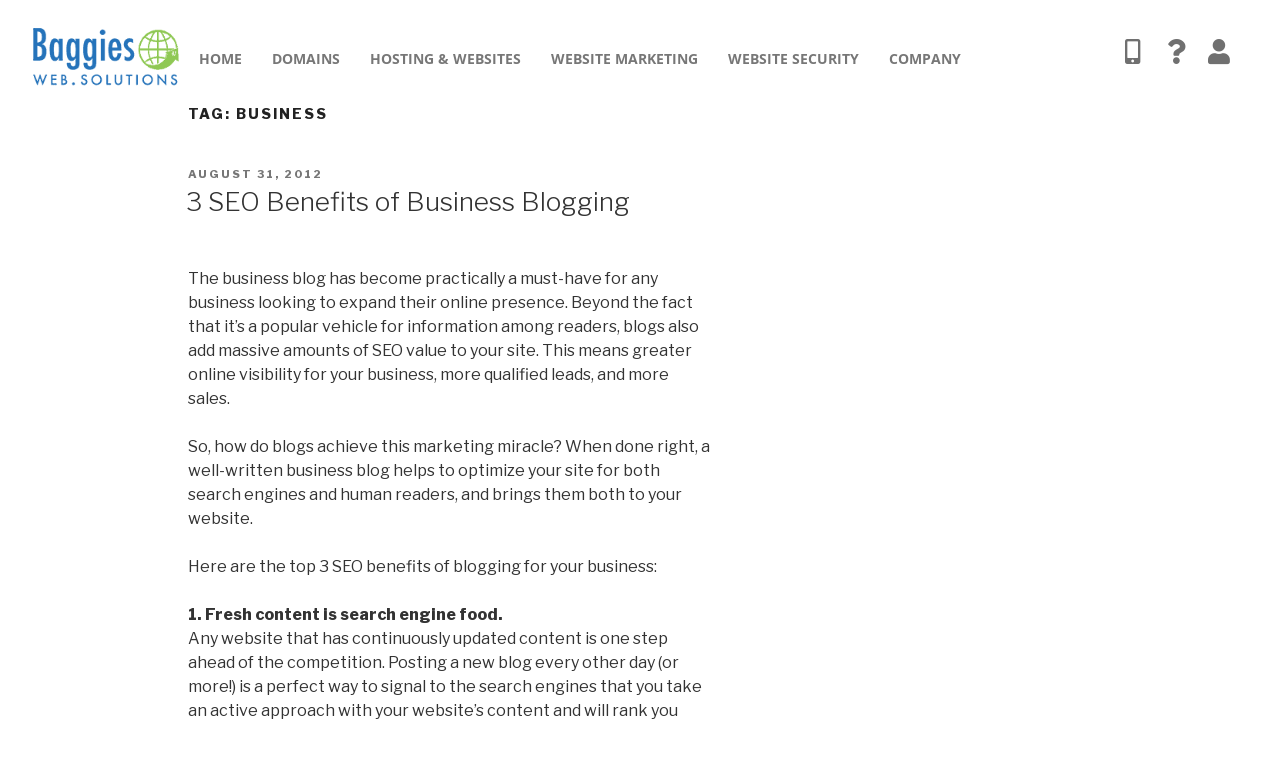

--- FILE ---
content_type: text/html; charset=UTF-8
request_url: https://baggies47.com/tag/business/
body_size: 153195
content:
<!DOCTYPE html><html lang="en-US"><head metasync_optimized=""><link rel="preconnect" href="https://cdn.fastpixel.io" crossorigin=""><title>business Archives | Baggies Web Solutions</title><meta charset="UTF-8"><meta name="robots" content="noindex, follow"><meta property="og:locale" content="en_US"><meta property="og:type" content="article"><meta property="og:title" content="business Archives | Baggies Web Solutions"><meta property="og:url" content="https://baggies47.com/tag/business/"><meta property="og:site_name" content="Baggies Web Solutions"><meta property="og:image" content="https://baggies47.com/wp-content/uploads/2020/01/02-BaggiesLogo-Color.jpeg"><meta property="og:image:width" content="620"><meta property="og:image:height" content="248"><meta property="og:image:type" content="image/jpeg"><meta name="twitter:card" content="summary_large_image"><meta name="twitter:site" content="@Baggies47"><meta name="generator" content="Site Kit by Google 1.158.0"><meta name="otto" content="uuid=a0b08346-2c10-4eaa-8519-dbc9ad6ebbe5; type=wordpress; enabled=true"><meta name="generator" content="Elementor 3.30.4; features: additional_custom_breakpoints; settings: css_print_method-external, google_font-enabled, font_display-swap"><link rel="alternate" type="application/rss+xml" title="Baggies Web Solutions » Feed" href="https://baggies47.com/feed/"><link rel="alternate" type="application/rss+xml" title="Baggies Web Solutions » Comments Feed" href="https://baggies47.com/comments/feed/"><link rel="alternate" type="application/rss+xml" title="Baggies Web Solutions » business Tag Feed" href="https://baggies47.com/tag/business/feed/"><link rel="https://api.w.org/" href="https://baggies47.com/wp-json/"><link rel="alternate" title="JSON" type="application/json" href="https://baggies47.com/wp-json/wp/v2/tags/98"><link rel="EditURI" type="application/rsd+xml" title="RSD" href="https://baggies47.com/xmlrpc.php?rsd"><meta name="viewport" content="width=device-width, initial-scale=1.0, viewport-fit=cover"><script data-cfasync="false" id="fpo-preload" data-fpo-required="">var q=window._fpo_q||[];_fpo_preloads={};window._fpo_q={push:(media)=>{if(!--_fpo_preloads[media]){window["fpo:lcp-loaded"]=media;dispatchEvent(new CustomEvent("fpo:lcp-loaded",{detail:media}))}}};q.map(window._fpo_q.push);if(!Object.entries(_fpo_preloads).some(([media])=>matchMedia(media).matches)){_fpo_q.push(`(min-width: ${window.innerWidth}px) and (min-height: ${window.innerHeight}px) and (-webkit-max-device-pixel-ratio: ${window.devicePixelRatio})`)}</script><script type="application/ld+json" data-otto-pixel="dynamic-seo">{
   "@context": "https://schema.org",
   "@type": "Organization",
   "url": "https://baggies47.com",
   "sameAs": [
      "https://twitter.com/baggies47",
      "https://www.facebook.com/Baggies47/",
      "https://www.instagram.com/baggieswebsolutions/",
      "https://www.linkedin.com/company/baggies-47-web-services"
   ],
   "logo": "https://storage.googleapis.com/content-assistant-images-persistent/32e868ac-e1e3-495a-80af-59ad343ff7b9.webp",
   "name": "Baggies Web Solutions",
   "description": "Baggies Web Solutions: Your trusted Garland website design company and Garland SEO company. Located in Garland, TX, we build high-performing websites and run effective digital marketing campaigns for local businesses. Our expertise includes Web Design, SEO, Listings Management, and our industry best, website maintenance, and reliable hosting. Let us help your business reach more customers online. Contact us today for a free consultation!",
   "email": "info@baggies47.com",
   "telephone": "12144462240",
   "address": [
      {
         "@type": "PostalAddress",
         "streetAddress": "675 Town Square Blvd, Suite 200, Building 1A",
         "addressLocality": "Garland",
         "addressCountry": "US",
         "postalCode": "75040"
      }
   ]
}</script><script type="application/ld+json" data-otto-pixel="dynamic-seo">{
   "@context": "https://schema.org",
   "@type": "Organization",
   "url": "https://baggies47.com",
   "sameAs": [
      "https://twitter.com/baggies47",
      "https://www.facebook.com/Baggies47/",
      "https://www.instagram.com/baggieswebsolutions/",
      "https://www.linkedin.com/company/baggies-47-web-services"
   ],
   "logo": "https://storage.googleapis.com/content-assistant-images-persistent/32e868ac-e1e3-495a-80af-59ad343ff7b9.webp",
   "name": "Baggies Web Solutions",
   "description": "Baggies Web Solutions: Your trusted Garland website design company and Garland SEO company. Located in Garland, TX, we build high-performing websites and run effective digital marketing campaigns for local businesses. Our expertise includes Web Design, SEO, Listings Management, and our industry best, website maintenance, and reliable hosting. Let us help your business reach more customers online. Contact us today for a free consultation!",
   "email": "info@baggies47.com",
   "telephone": "12144462240",
   "address": [
      {
         "@type": "PostalAddress",
         "streetAddress": "675 Town Square Blvd, Suite 200, Building 1A",
         "addressLocality": "Garland",
         "addressCountry": "US",
         "postalCode": "75040"
      }
   ]
}</script><script type="application/ld+json" class="yoast-schema-graph">{"@context":"https://schema.org","@graph":[{"@type":"CollectionPage","@id":"https://baggies47.com/tag/business/","url":"https://baggies47.com/tag/business/","name":"business Archives | Baggies Web Solutions","isPartOf":{"@id":"https://baggies47.com/#website"},"primaryImageOfPage":{"@id":"https://baggies47.com/tag/business/#primaryimage"},"image":{"@id":"https://baggies47.com/tag/business/#primaryimage"},"thumbnailUrl":"","breadcrumb":{"@id":"https://baggies47.com/tag/business/#breadcrumb"},"inLanguage":"en-US"},{"@type":"ImageObject","inLanguage":"en-US","@id":"https://baggies47.com/tag/business/#primaryimage","url":"","contentUrl":""},{"@type":"BreadcrumbList","@id":"https://baggies47.com/tag/business/#breadcrumb","itemListElement":[{"@type":"ListItem","position":1,"name":"Home","item":"https://baggies47.com/"},{"@type":"ListItem","position":2,"name":"business"}]},{"@type":"WebSite","@id":"https://baggies47.com/#website","url":"https://baggies47.com/","name":"Baggies Web Solutions","description":"Making All Your Internet Dreams Come True","publisher":{"@id":"https://baggies47.com/#organization"},"potentialAction":[{"@type":"SearchAction","target":{"@type":"EntryPoint","urlTemplate":"https://baggies47.com/?s={search_term_string}"},"query-input":{"@type":"PropertyValueSpecification","valueRequired":true,"valueName":"search_term_string"}}],"inLanguage":"en-US"},{"@type":"Organization","@id":"https://baggies47.com/#organization","name":"Baggies Web Solutions","url":"https://baggies47.com/","logo":{"@type":"ImageObject","inLanguage":"en-US","@id":"https://baggies47.com/#/schema/logo/image/","url":"https://baggies47.com/wp-content/uploads/2022/02/baggies-header-logo.png","contentUrl":"https://baggies47.com/wp-content/uploads/2022/02/baggies-header-logo.png","width":200,"height":80,"caption":"Baggies Web Solutions"},"image":{"@id":"https://baggies47.com/#/schema/logo/image/"},"sameAs":["https://www.facebook.com/Baggies47/","https://x.com/Baggies47","https://www.linkedin.com/company/baggies-47-web-services/","https://www.instagram.com/baggieswebsolutions/"]}]}</script><script data-cfasync="false" id="fpo-ie">(()=>{try{new MutationObserver(function(){}),new Promise(function(){}),Object.assign({},{}),document.fonts.ready.then(function(){})}catch{s="fpodisable=1",i=document.location.href,i.match(/[?&]fpodisable/)||(o="",i.indexOf("?")==-1?i.indexOf("#")==-1?o=i+"?"+s:o=i.replace("#","?"+s+"#"):i.indexOf("#")==-1?o=i+"&"+s:o=i.replace("#","&"+s+"#"),document.location.href=o)}var s,i,o;})();
</script><script data-cfasync="false" id="fpo-settings">var _wpmeteor={"rdelay":86400000,"preload":true};</script><script data-cfasync="false" id="fpo-lazyload">(()=>{var J=()=>Math.round(performance.now())/1e3;var g="fpo:first-interaction",N="fpo:replay-captured-events";var D="fpo:lcp-loaded";var B="fpo:styles-tag-available",W="fpo:css-loaded";var M="fpo:the-end";var _="click",h=window,K=h.addEventListener.bind(h),Q=h.removeEventListener.bind(h),R="removeAttribute",S="getAttribute",pe="setAttribute",P=["touchstart","touchmove","touchend","touchcancel","keydown","wheel"],Z=["mouseover","mouseout",_],fe=["touchstart","touchend","touchcancel","mouseover","mouseout",_],u="data-wpmeteor-";var x="dispatchEvent",X=e=>{let s=new MouseEvent(_,{view:e.view,bubbles:!0,cancelable:!0});return Object.defineProperty(s,"target",{writable:!1,value:e.target}),s},w=class{static capture(){let s=!1,[,t,n]=`${window.Promise}`.split(/[\s[(){]+/s);if(h["__"+n+t])return;let a=[],r=o=>{if(o.target&&x in o.target){if(!o.isTrusted)return;if(o.cancelable&&!P.includes(o.type))try{o.preventDefault()}catch{}o.stopImmediatePropagation(),o.type===_?a.push(X(o)):fe.includes(o.type)&&a.push(o),o.target[pe](u+o.type,!0),s||(s=!0,h[x](new CustomEvent(g)))}};h.addEventListener(N,()=>{Z.forEach(p=>Q(p,r,{passive:!1,capture:!0})),P.forEach(p=>Q(p,r,{passive:!0,capture:!0}));let o;for(;o=a.shift();){var l=o.target;l[S](u+"touchstart")&&l[S](u+"touchend")&&!l[S](u+_)?(l[S](u+"touchmove")||a.push(X(o)),l[R](u+"touchstart"),l[R](u+"touchend")):l[R](u+o.type),l[x](o)}}),Z.forEach(o=>K(o,r,{passive:!1,capture:!0})),P.forEach(o=>K(o,r,{passive:!0,capture:!0}))}};var c=window,i=document,A=c.requestAnimationFrame;var C=()=>{},m="prototype",d="addEventListener",b="hasAttribute",T="getAttribute",f="setAttribute",y="removeAttribute",F="createElement",v="querySelector",I=v+"All",ee="setTimeout",k="load",O="DOMContentLoaded";var U=i.createElement("span");U[f]("id","elementor-device-mode");U[f]("class","elementor-screen-only");var ue=!1,te=()=>(ue||i.body.appendChild(U),getComputedStyle(U,":after").content.replace(/"/g,""));var Ee=e=>e[T]("class")||"",he=(e,s)=>e[f]("class",s),G,me=e=>{G||(G=te());let s=["_animation_"+G,"animation_"+G,"_animation","_animation","animation"];try{let n=JSON.parse(e[T]("data-settings"));if(n.trigger_source)return;let a=n._animation_delay||n.animation_delay||0,r,o;for(var t=0;t<s.length;t++)if(n[s[t]]){o=s[t],r=n[o];break}if(r){let l=Ee(e),p=r==="none"?l:l+" animated "+r;setTimeout(()=>{he(e,p.replace(/\belementor-invisible\b/,"")),s.forEach(de=>delete n[de]),e[f]("data-settings",JSON.stringify(n))},a)}}catch(n){C(n)}},se=()=>{let e=new IntersectionObserver((t,n)=>{t.forEach(a=>{a.isIntersecting&&(A(()=>me(a.target)),n.unobserve(a.target))})},{root:null,rootMargin:"0px",threshold:.01}),s=new MutationObserver(t=>{t.forEach(n=>{n.addedNodes.forEach(a=>{a.nodeType===1&&a.classList.contains("elementor-invisible")&&e.observe(a)})})});s.observe(i.documentElement,{childList:!0,subtree:!0}),c[d](O,()=>s.disconnect()),i[d](g,()=>e.disconnect())};var oe=[],z=[],H=[],E=[],j,Y=!1,ne=!1,q=i.visibilityState==="visible"?A:setTimeout;i[d]("visibilitychange",()=>{q=i.visibilityState==="visible"?A:setTimeout});for(let[e,s]of[["HTMLImageElement",{src:["data-fpo-src",function(){let t=this.dataset,n={src:t.fpoSrc};if(t.fpoSources){let a=JSON.parse(t.fpoSources);for(let{media:r,src:o}of a)if(matchMedia(r).matches){n.src=o;break}}return n.src}]}],["HTMLIFrameElement",{src:["data-fpo-src"]}],["HTMLVideoElement",{poster:["data-fpo-poster"],src:["data-fpo-src"]}],["HTMLSourceElement",{src:["data-fpo-video-src"]}],["HTMLInputElement",{src:["data-fpo-src"]}]]){let t=c[e][m][T],n=c[e][m][f];for(let[a,[r,o]]of Object.entries(s)){let l=Object.getOwnPropertyDescriptor(c[e][m],a);Object.defineProperty(c[e][m],a,{get(){return this[b](r)?o?o.call(this):t.call(this,r):l?l.get.call(this):t.call(this,a)},set(p){if(this[b](r)){if(t.call(this,r)!==p){n.call(this,r,p);return}this[y](r)}l?l.set.call(this,p):n.call(this,a,p)}})}c[e][m][T]=function(a){let[r,o]=s[a]||[];return r&&this[b](r)?o?o.call(this):t.call(this,r):t.call(this,a)},c[e][m][f]=function(a,r){let[o]=s[a]||[];if(o&&this[b](o)){if(t.call(this,o)!==r){n.call(this,o,r);return}this[y](o)}else if(!this.isConnected){let l=Object.keys(s).find(p=>s[p][0]===a);if(l&&this[b](l)){n.call(this,a,t.call(this,l)),this[y](l);return}}return n.call(this,a,r)}}function V(e,s){c[ee](()=>c.dispatchEvent(new CustomEvent(e,{detail:s})))}var ce=[],ve=new IntersectionObserver((e,s)=>{e.forEach(t=>{(t.isIntersecting||t.intersectionRatio>0)&&(j?(ie(t.target),L()):ce.push(t.target),s.unobserve(t.target))})},{threshold:0});c[d](D,function(){ce.forEach(ie),L()});function ge(){for(;z.length;){let e=z.shift(),s=e.dataset,t={src:s.fpoSrc};if(s.fpoSources){let n=JSON.parse(s.fpoSources);t.src=s.fpoSrc;for(let{media:a,src:r}of n)if(matchMedia(a).matches){t.src=r,e[f]("data-fpo-src",r);break}}if(["IMG","INPUT"].includes(e.tagName)&&(e.className=e.className+" fpo-lazyloaded"),t.src){let n=t.src.match(/\/wp-content\/plugins\/aawp\/public\/image.php\?url=(.*)/);if(n)try{let a=atob(n[1].replace(/=+/,"")),[r]=a.split("|");t.src=t.src.replace(n[1],btoa(r+"|"+Date.now()))}catch(a){C(J(),a)}e.src=t.src}e[y]("data-fpo-sources")}for(;H.length;){let e=H.shift();e.className+=" fpo-lazyloaded fpo-visible"}if(j)for(;E.length;)E.shift().call();Y=!1}function L(){Y||(Y=!0,q(ge))}function re(e){z.push(e)}function be(e){H.push(e)}function ie(e){e&&(e.classList.contains("fpo-lazyloaded")||(["IMG"].includes(e.tagName)?e.parentNode&&e.parentNode.tagName==="PICTURE"?Array.from(e.parentNode[I]("source, img")).forEach(re):re(e):e.tagName==="IFRAME"||e.tagName==="INPUT"?E.push(()=>{let s=e.dataset.fpoSrc;e.src=s}):e.tagName==="VIDEO"?E.push(()=>{if(e[I]("source").forEach(s=>{let t=s.dataset.fpoVideoSrc;s.src=t}),e.dataset.fpoSrc){let s=e.dataset.fpoSrc;e.src=s}if(e.dataset.fpoPoster){let s=e.dataset.fpoPoster;e.poster=s}e.load()}):be(e)))}function $(){let e=i[v]("#fpo-styles");if(!e){c[d](B,$);return}let s=i.createElement("head");s.innerHTML=e.textContent;let t=1,n=()=>{--t||(E.push(()=>{let r=i[v]("[data-fpo-overrides]");r&&r.before.apply(r,s.childNodes),!c._wpmeteor||ne?V(N):(c[d](M,()=>V(N)),V(W))}),L())},a=[...s[I]("link[rel=stylesheet]")].map(r=>{if(r.href&&r.href.includes("cdn.fastpixel.io")&&matchMedia(r.media).matches){let o=r.cloneNode();return o.rel="preload",o.as="style",o.onload=o.onerror=n,t++,o}});i.head.append.apply(i.head,a),n()}function ae(){j=!0,L()}c[D]?ae():c[d](D,ae);var le=e=>{if(e.nodeType===1){if(["data-fpo-src","data-fpo-srcset","data-fpo-sources","data-fpo-lazybg","data-fpo-poster","data-fpo-video-src"].some(s=>e.hasAttribute(s))){if(e.tagName==="SOURCE"&&(e=e.parentNode),e.tagName==="PICTURE"||oe.includes(e))return;oe.push(e),ve.observe(e)}e.childNodes.forEach(le)}},Te=new MutationObserver(e=>{e.forEach(({addedNodes:s})=>{s.forEach(t=>{le(t)})})});Te.observe(i,{childList:!0,subtree:!0});c[d](k,()=>{let e=i[v]("#fpo-icons"),s=i[v]("#fpo-prefetch");for(let t of[e,s])if(t){let n=i[F]("head");n.innerHTML=t.textContent,E.push(()=>t.replaceWith.apply(t,n.childNodes))}E.push(()=>{i[v]("link[rel='icon']")?.remove()}),(!e||!e.textContent?.trim())&&E.push(()=>{let t=i[F]("link");t.setAttribute("rel","icon"),t.setAttribute("href","/favicon.ico"),i.head.appendChild(t)}),L()});c[d](M,()=>ne=!0);c._wpmeteor?.rdelay>0?c[d](g,$):c[d](k,()=>q($));i[d](O,()=>V(B));w.capture();se();})();
</script><script data-cfasync="false" id="fpo-main">(()=>{var g="addEventListener",ne="removeEventListener",E="getAttribute",L="setAttribute",se="removeAttribute",T="hasAttribute",ct="querySelector",Re=ct+"All",B="appendChild",oe="removeChild",fe="createElement",W="tagName",Pe="getOwnPropertyDescriptor",h="prototype",M="__lookupGetter__",ie="__lookupSetter__",u="DOMContentLoaded",p="load",A="pageshow",Ee="error";var c=window,o=document,at=o.documentElement;var V=console.error;var xe=!0,F=class{constructor(){this.known=[]}init(){let t,r,s=(n,a)=>{if(xe&&n&&n.fn&&!n.__wpmeteor){let d=function(i){return i===n?this:(o[g](u,l=>{i.call(o,n,l,"jQueryMock")}),this)};this.known.push([n,n.fn.ready,n.fn.init?.prototype?.ready]),n.fn.ready=d,n.fn.init?.prototype?.ready&&(n.fn.init.prototype.ready=d),n.__wpmeteor=!0}return n};window.jQuery||window.$,Object.defineProperty(window,"jQuery",{get(){return t},set(n){t=s(n,"jQuery")},configurable:!0}),Object.defineProperty(window,"$",{get(){return r},set(n){r=s(n,"$")},configurable:!0})}unmock(){this.known.forEach(([t,r,s])=>{t.fn.ready=r,t.fn.init?.prototype?.ready&&s&&(t.fn.init.prototype.ready=s)}),xe=!1}};var ke="fpo:css-loaded",Ie="fpo:element-loaded",me="fpo:images-loaded",O="fpo:the-end";var ce=window,It=ce.addEventListener.bind(ce),Mt=ce.removeEventListener.bind(ce);var q=class{constructor(){this.l=[]}emit(t,r=null){this.l[t]&&this.l[t].forEach(s=>s(r))}on(t,r){this.l[t]||=[],this.l[t].push(r)}off(t,r){this.l[t]=(this.l[t]||[]).filter(s=>s!==r)}};var D=new q;var Me=o[fe]("span");Me[L]("id","elementor-device-mode");Me[L]("class","elementor-screen-only");var v="readystatechange",_="message";var Q="SCRIPT",m="data-wpmeteor-",w=Object.defineProperty,Ae=Object.defineProperties,U="javascript/blocked",_e=/^\s*(application|text)\/javascript|module\s*$/i,Qe="requestAnimationFrame",Xe="requestIdleCallback",j="setTimeout",Se="__dynamic",P=c.constructor.name+"::",ee=o.constructor.name+"::",Ze=function(e,t){t=t||c;for(var r=0;r<this.length;r++)e.call(t,this[r],r,this)};"NodeList"in c&&!NodeList[h].forEach&&(NodeList[h].forEach=Ze);"HTMLCollection"in c&&!HTMLCollection[h].forEach&&(HTMLCollection[h].forEach=Ze);var ae=[],le=[],Y=[],X=!1,C=[],f={},Ne=!1,lt=0,x=o.visibilityState==="visible"?c[Qe]:c[j],je=c[Xe]||x;o[g]("visibilitychange",()=>{x=o.visibilityState==="visible"?c[Qe]:c[j],je=c[Xe]||x});var S=c[j],de,H=["src","type"],R=Object,$="definePropert";R[$+"y"]=(e,t,r)=>{if(e===c&&["jQuery","onload"].indexOf(t)>=0||(e===o||e===o.body)&&["readyState","write","writeln","on"+v].indexOf(t)>=0)return["on"+v,"on"+p].indexOf(t)&&r.set&&(f["on"+v]=f["on"+v]||[],f["on"+v].push(r.set)),e;if(e instanceof HTMLScriptElement&&H.indexOf(t)>=0){if(!e[t+"__def"]){let s=R[Pe](e,t);w(e,t,{set(n){return e[t+"__set"]?e[t+"__set"].call(e,n):s.set.call(e,n)},get(){return e[t+"__get"]?e[t+"__get"].call(e):s.get.call(e)}}),e[t+"__def"]=!0}return r.get&&(e[t+"__get"]=r.get),r.set&&(e[t+"__set"]=r.set),e}return w(e,t,r)};R[$+"ies"]=(e,t)=>{for(let r in t)R[$+"y"](e,r,t[r]);for(let r of R.getOwnPropertySymbols(t))R[$+"y"](e,r,t[r]);return e};var Ge=EventTarget[h][g],et=EventTarget[h][ne],pe=Ge.bind(o),dt=et.bind(o),G=Ge.bind(c),tt=et.bind(c),rt=Document[h].createElement,te=rt.bind(o),re=o.__proto__[M]("readyState").bind(o),Ve="loading";w(o,"readyState",{get(){return Ve},set(e){return Ve=e}});var He=e=>C.filter(([t,,r],s)=>{if(!(e.indexOf(t.type)<0)){r||(r=t.target);try{let n=r.constructor.name+"::"+t.type;for(let a=0;a<f[n].length;a++)if(f[n][a]){let d=n+"::"+s+"::"+a;if(!Le[d])return!0}}catch{}}}).length,Z,Le={},k=e=>{C.forEach(([t,r,s],n)=>{if(!(e.indexOf(t.type)<0)){s||(s=t.target);try{let a=s.constructor.name+"::"+t.type;if((f[a]||[]).length)for(let d=0;d<f[a].length;d++){let i=f[a][d];if(i){let l=a+"::"+n+"::"+d;if(!Le[l]){Le[l]=!0,o.readyState=r,Z=a;try{lt++,!i[h]||i[h].constructor===i?i.bind(s)(t):i(t)}catch(I){V(I,i)}Z=null}}}}catch(a){V(a)}}})};pe(u,e=>{C.push([new e.constructor(u,e),re(),o])});pe(v,e=>{C.push([new e.constructor(v,e),re(),o])});G(u,e=>{C.push([new e.constructor(u,e),re(),c])});G(p,e=>{Ne=!0,C.push([new e.constructor(p,e),re(),c]),N||k([u,v,_,p,A])});G(A,e=>{C.push([new e.constructor(A,e),re(),c]),N||k([u,v,_,p,A])});var nt=e=>{C.push([e,o.readyState,c]),k([_])},ut=c[M]("onmessage"),pt=c[ie]("onmessage"),ft=()=>{tt(_,nt),(f[P+"message"]||[]).forEach(e=>{G(_,e)}),w(c,"onmessage",{get:ut,set:pt})};G(_,nt);var st=new F;st.init();var ot=()=>{!N&&!X&&(N=!0,o.readyState="loading",x(Ce),x(b)),Ne||G(p,()=>{ot()})};D.on(me,()=>{ot()});var z=[-1],ge=e=>{z=z.filter(t=>t!==e.target),z.length||S(D.emit.bind(D,O))};var N=!1,b=()=>{let e=ae.shift();if(e)e[E](m+"src")?e[T]("async")||e[Se]?(e.isConnected&&(z.push(e),setTimeout(ge,1e3,{target:e})),he(e,ge),S(b)):he(e,S.bind(null,b)):(e.origtype==U&&he(e),S(b));else if(le.length)ae.push(...le),le.length=0,S(b);else if(Y.length)ae.push(...Y),Y.length=0,S(b);else if(z.length>1)je(b);else if(He([u,v,_]))k([u,v,_]),S(b);else if(Ne)if(He([p,A,_]))k([p,A,_]),S(b);else{if(c.RocketLazyLoadScripts)try{RocketLazyLoadScripts.run()}catch(t){V(t)}o.readyState="complete",ft(),st.unmock(),N=!1,X=!0,c[j](()=>ge({target:-1}))}else N=!1},Et=e=>{let t=te(Q),r=e.attributes;for(var s=r.length-1;s>=0;s--)r[s].name.startsWith(m)||t[L](r[s].name,r[s].value);let n=e[E](m+"type");n?t.type=n:t.type="text/javascript",(e.textContent||"").match(/^\s*class RocketLazyLoadScripts/)?t.textContent=e.textContent.replace(/^\s*class\s*RocketLazyLoadScripts/,"window.RocketLazyLoadScripts=class").replace("RocketLazyLoadScripts.run();",""):t.textContent=e.textContent;for(let a of["onload","onerror","onreadystatechange"])e[a]&&(t[a]=e[a]);return t},he=(e,t)=>{let r=e[E](m+"src");if(r&&_wpmeteor.baseURL&&(()=>{try{r=new URL(r,_wpmeteor.baseURL).href}catch{}})(),r){let s=Ge.bind(e);e.isConnected&&t&&(s(p,t),s(Ee,t)),e.origtype=e[E](m+"type")||"text/javascript",e.origsrc=r,(!e.isConnected||e[T]("nomodule")||e.type&&!_e.test(e.type))&&t&&t(new Event(p,{target:e}))}else e.origtype===U?(e.origtype=e[E](m+"type")||"text/javascript",e[se]("integrity"),e.textContent=e.textContent+`
`):t&&t(new Event(p,{target:e}))},Ue=(e,t)=>{let r=(f[e]||[]).indexOf(t);if(r>=0)return f[e][r]=void 0,!0},We=(e,t,...r)=>{if("HTMLDocument::"+u==Z&&e===u&&!t.toString().match(/jQueryMock/)){D.on(O,o[g].bind(o,e,t,...r));return}if(t&&(e===u||e===v)){let s=ee+e;f[s]=f[s]||[],f[s].push(t),X&&k([e]);return}return pe(e,t,...r)},Fe=(e,t,...r)=>{if(e===u){let s=ee+e;Ue(s,t)}return dt(e,t,...r)};Ae(o,{[g]:{get(){return We},set(){return We}},[ne]:{get(){return Fe},set(){return Fe}}});var K=o.createDocumentFragment(),Ce=()=>{K.hasChildNodes()&&(o.head[B](K),K=o.createDocumentFragment())},qe={"https://cdn.fastpixel.io":!0},ve=e=>{if(e)try{let t=new URL(e,o.location.href),r=t.origin;if(r&&!qe[r]&&o.location.host!==t.host){let s=te("link");s.rel="preconnect",s.href=r,K[B](s),qe[r]=!0,N&&x(Ce)}}catch{}},we={},mt=(e,t,r,s)=>{let n=te("link");n.rel=t?"modulepre"+p:"pre"+p,n.as="script",r&&n[L]("crossorigin",r),s&&n[L]("integrity",s);try{e=new URL(e,o.location.href).href}catch{}n.href=e,K[B](n),we[e]=!0,N&&x(Ce)},De=function(...e){let t=te(...e);if(!e||e[0].toUpperCase()!==Q||!N)return t;let r=t[L].bind(t),s=t[E].bind(t),n=t[se].bind(t),a=t[T].bind(t),d=t[M]("attributes").bind(t);return H.forEach(i=>{let l=t[M](i).bind(t),I=t[ie](i).bind(t);R[$+"y"](t,i,{set(y){return i==="type"&&y&&!_e.test(y)?r(i,y):((i==="src"&&y||i==="type"&&y&&t.origsrc)&&r("type",U),y?r(m+i,y):n(m+i))},get(){let y=t[E](m+i);if(i==="src")try{return new URL(y,o.location.href).href}catch{}return y}}),w(t,"orig"+i,{set(y){return I(y)},get(){return l()}})}),t[L]=function(i,l){if(H.includes(i))return i==="type"&&l&&!_e.test(l)?r(i,l):((i==="src"&&l||i==="type"&&l&&t.origsrc)&&r("type",U),l?r(m+i,l):n(m+i));r(i,l)},t[E]=function(i){let l=H.indexOf(i)>=0?s(m+i):s(i);if(i==="src")try{return new URL(l,o.location.href).href}catch{}return l},t[T]=function(i){return H.indexOf(i)>=0?a(m+i):a(i)},w(t,"attributes",{get(){return[...d()].filter(l=>l.name!=="type").map(l=>({name:l.name.match(new RegExp(m))?l.name.replace(m,""):l.name,value:l.value}))}}),t[Se]=!0,t};Object.defineProperty(Document[h],"createElement",{set(e){e!==De&&(de=e)},get(){return de||De}});var ye=new Set,Be=new MutationObserver(e=>{e.forEach(({removedNodes:t,addedNodes:r,target:s})=>{t.forEach(n=>{n.nodeType===1&&Q===n[W]&&"origtype"in n&&ye.delete(n)}),r.forEach(n=>{if(n.nodeType===1)if(Q===n[W]){if("origtype"in n){if(n.origtype!==U)return}else if(n[E]("type")!==U)return;"origtype"in n||H.forEach(d=>{let i=n[M](d).bind(n),l=n[ie](d).bind(n);w(n,"orig"+d,{set(I){return l(I)},get(){return i()}})});let a=n[E](m+"src");if(ye.has(n)&&V("Inserted twice",n),n.parentNode){ye.add(n);let d=n[E](m+"type");(a||"").match(/\/gtm.js\?/)||n[T]("async")||n[Se]?(Y.push(n),ve(a)):n[T]("defer")||d==="module"?(le.push(n),ve(a)):(a&&!n[T]("nomodule")&&!we[a]&&mt(a,d==="module",n[T]("crossorigin")&&n[E]("crossorigin"),n[E]("integrity")),ae.push(n))}else n[g](p,d=>d.target.parentNode[oe](d.target)),n[g](Ee,d=>d.target.parentNode[oe](d.target)),s[B](n)}else n[W]==="LINK"&&n[E]("as")==="script"&&(we[n[E]("href")]=!0)})})}),it={childList:!0,subtree:!0};Be.observe(o.documentElement,it);var gt=HTMLElement[h].attachShadow;HTMLElement[h].attachShadow=function(e){let t=gt.call(this,e);return e.mode==="open"&&Be.observe(t,it),t};D.on(O,()=>{(!de||de===De)&&(Document[h].createElement=rt,Be.disconnect()),dispatchEvent(new CustomEvent(O))});var J="",ue=null,be=null,Ye=null,$e=()=>{if(J){try{let e=te("div");e.innerHTML=J,Array.from(e.childNodes).forEach(t=>{t.nodeName===Q?be.insertBefore(Et(t),ue):be.insertBefore(t,ue)})}catch(e){V(e)}J=""}},Te=e=>{let t,r;!o.currentScript||!o.currentScript.parentNode?(t=o.body,r=t.lastChild):(r=o.currentScript,t=r.parentNode),r!==ue?($e(),J=e,ue=r,be=t):J+=e,clearTimeout(Ye),Ye=c[j]($e,0)},ze=e=>Te(e+`
`);Ae(o,{write:{get(){return Te},set(e){return Te=e}},writeln:{get(){return ze},set(e){return ze=e}}});var Ke=(e,t,...r)=>{if(P+u==Z&&e===u&&!t.toString().match(/jQueryMock/)){D.on(O,c[g].bind(c,e,t,...r));return}if(P+p==Z&&e===p){D.on(O,c[g].bind(c,e,t,...r));return}if(t&&(e===p||e===A||e===u||e===_&&!X)){let s=e===u?ee+e:P+e;f[s]=f[s]||[],f[s].push(t),X&&k([e]);return}return G(e,t,...r)},Je=(e,t,...r)=>{if(e===p||e===u||e===A){let s=e===u?ee+e:P+e;Ue(s,t)}return tt(e,t,...r)};Ae(c,{[g]:{get(){return Ke},set(){return Ke}},[ne]:{get(){return Je},set(){return Je}}});var Oe=e=>{let t;return{get(){return t},set(r){return t&&Ue(e,r),f[e]=f[e]||[],f[e].push(r),t=r}}};G(Ie,e=>{let{target:t,event:r}=e.detail,s=t===c?o.body:t,n=s[E](m+"on"+r.type);s[se](m+"on"+r.type);try{let a=new Function("event",n);t===c?c[g](p,a.bind(t,r)):a.call(t,r)}catch(a){console.err(a)}});{let e=Oe(P+p);w(c,"onload",e),pe(u,()=>{w(o.body,"onload",e)})}w(o,"onreadystatechange",Oe(ee+v));w(c,"onmessage",Oe(P+_));G(ke,()=>D.emit(me));})();
</script><script type="javascript/blocked">(function(html){html.className = html.className.replace(/\bno-js\b/,'js')})(document.documentElement);</script><!-- This site is optimized with the Yoast SEO plugin v25.6 - https://yoast.com/wordpress/plugins/seo/ --><!-- / Yoast SEO plugin. --><script type="javascript/blocked" id="jquery-core-js" data-wpmeteor-src="https://cdn.fastpixel.io/fp/v_7257/baggies47.com%2Fwp-includes%2Fjs%2Fjquery%2Fjquery.min.js%3Fver%3D3.7.1" data-wpmeteor-type="text/javascript"></script><script type="javascript/blocked" id="jquery-migrate-js" data-wpmeteor-src="https://cdn.fastpixel.io/fp/v_c10d/baggies47.com%2Fwp-includes%2Fjs%2Fjquery%2Fjquery-migrate.min.js%3Fver%3D3.4.1" data-wpmeteor-type="text/javascript"></script><script type="javascript/blocked" id="metasync-js" data-wpmeteor-src="https://cdn.fastpixel.io/fp/v_43db/baggies47.com%2Fwp-content%2Fplugins%2Fmetasync%2Fpublic%2Fjs%2Fmetasync-public.js%3Fver%3D2.3.10" data-wpmeteor-type="text/javascript"></script><script type="javascript/blocked" id="wp-review-slider-pro_unslider_comb-min-js" data-wpmeteor-src="https://cdn.fastpixel.io/fp/v_e087/baggies47.com%2Fwp-content%2Fplugins%2Fwp-review-slider-pro%2Fpublic%2Fjs%2Fwprs-combined.min.js%3Fver%3D12.4.4_1" data-wpmeteor-type="text/javascript"></script><script type="javascript/blocked" id="wp-review-slider-pro_plublic-min-js-extra" data-wpmeteor-type="text/javascript">
/* <![CDATA[ */
var wprevpublicjs_script_vars = {"wpfb_nonce":"7f99ec3ce2","wpfb_ajaxurl":"https://baggies47.com/wp-admin/admin-ajax.php","wprevpluginsurl":"https://baggies47.com/wp-content/plugins/wp-review-slider-pro","page_id":"98"};
//# sourceURL=wp-review-slider-pro_plublic-min-js-extra
/* ]]> */
</script><script type="javascript/blocked" id="wp-review-slider-pro_plublic-min-js" data-wpmeteor-src="https://cdn.fastpixel.io/fp/v_1890/baggies47.com%2Fwp-content%2Fplugins%2Fwp-review-slider-pro%2Fpublic%2Fjs%2Fwprev-public.min.js%3Fver%3D12.4.4_1" data-wpmeteor-type="text/javascript"></script><script type="javascript/blocked" data-wpmeteor-type="text/javascript">$=jQuery;</script><script type="javascript/blocked">
	window.fwSettings={
	'widget_id':24000000063
	};
	!function(){if("function"!=typeof window.FreshworksWidget){var n=function(){n.q.push(arguments)};n.q=[],window.FreshworksWidget=n}}() 
</script><script type="javascript/blocked" async="" defer="" data-wpmeteor-src="https://cdn.fastpixel.io/fp/v_b210/widget.freshworks.com%2Fwidgets%2F24000000063.js" data-wpmeteor-type="text/javascript"></script><noscript id="fpo-prefetch"></noscript><style media="all" data-fpo-reduced="">@charset "UTF-8";ol,ul{box-sizing:border-box}.editor-styles-wrapper,.entry-content{counter-reset:footnotes}:root{--wp-block-synced-color:#7a00df;--wp-block-synced-color--rgb:122,0,223;--wp-bound-block-color:var(--wp-block-synced-color);--wp-editor-canvas-background:#ddd;--wp-admin-theme-color:#007cba;--wp-admin-theme-color--rgb:0,124,186;--wp-admin-theme-color-darker-10:#006ba1;--wp-admin-theme-color-darker-10--rgb:0,107,160.5;--wp-admin-theme-color-darker-20:#005a87;--wp-admin-theme-color-darker-20--rgb:0,90,135;--wp-admin-border-width-focus:2px}@media (min-resolution:192dpi){:root{--wp-admin-border-width-focus:1.5px}}:root{--wp--preset--font-size--normal:16px;--wp--preset--font-size--huge:42px}.screen-reader-text{border:0;clip-path:inset(50%);height:1px;margin:-1px;overflow:hidden;padding:0;position:absolute;width:1px;word-wrap:normal!important}html :where(img[class*=wp-image-]){height:auto;max-width:100%}</style><style media="all" data-fpo-reduced="">html{font-family:sans-serif;line-height:1.15;-ms-text-size-adjust:100%;-webkit-text-size-adjust:100%}body{margin:0}article,aside,footer,header,nav,section{display:block}h1{font-size:2em;margin:0.67em 0}figcaption,figure,main{display:block}a{background-color:transparent;-webkit-text-decoration-skip:objects}b,strong{font-weight:inherit}b,strong{font-weight:700}img{border-style:none}svg:not(:root){overflow:hidden}.screen-reader-text{clip:rect(1px,1px,1px,1px);height:1px;overflow:hidden;position:absolute!important;width:1px;word-wrap:normal!important}.clear:before,.clear:after,.entry-content:before,.entry-content:after,.entry-footer:before,.entry-footer:after,.comment-content:before,.comment-content:after,.site-header:before,.site-header:after,.site-content:before,.site-content:after,.site-footer:before,.site-footer:after,.nav-links:before,.nav-links:after,.pagination:before,.pagination:after,.comment-author:before,.comment-author:after,.widget-area:before,.widget-area:after,.widget:before,.widget:after,.comment-meta:before,.comment-meta:after{content:"";display:table;table-layout:fixed}.clear:after,.entry-content:after,.entry-footer:after,.comment-content:after,.site-header:after,.site-content:after,.site-footer:after,.nav-links:after,.pagination:after,.comment-author:after,.widget-area:after,.widget:after,.comment-meta:after{clear:both}body,button,input,select,textarea{color:#333;font-family:"Libre Franklin","Helvetica Neue",helvetica,arial,sans-serif;font-size:15px;font-size:0.9375rem;font-weight:400;line-height:1.66}h1,h2,h3,h4,h5,h6{clear:both;line-height:1.4;margin:0 0 0.75em;padding:1.5em 0 0}h1:first-child,h2:first-child,h3:first-child,h4:first-child,h5:first-child,h6:first-child{padding-top:0}h1{font-size:24px;font-size:1.5rem;font-weight:300}h2,.home.blog .entry-title{color:#666;font-size:20px;font-size:1.25rem;font-weight:300}h4{color:#333;font-size:16px;font-size:1rem;font-weight:800}p{margin:0 0 1.5em;padding:0}dfn,cite,em,i{font-style:italic}ul,ol{margin:0 0 1.5em;padding:0}ul{list-style:disc}li>ul,li>ol{margin-bottom:0;margin-left:1.5em}a{color:#222;text-decoration:none}.entry-content a,.entry-summary a,.comment-content a,.widget a,.site-footer .widget-area a,.posts-navigation a,.widget_authors a strong{-webkit-box-shadow:inset 0-1px 0 rgba(15,15,15,1);box-shadow:inset 0-1px 0 rgba(15,15,15,1);-webkit-transition:color 80ms ease-in,-webkit-box-shadow 130ms ease-in-out;transition:color 80ms ease-in,-webkit-box-shadow 130ms ease-in-out;transition:color 80ms ease-in,box-shadow 130ms ease-in-out;transition:color 80ms ease-in,box-shadow 130ms ease-in-out,-webkit-box-shadow 130ms ease-in-out}.entry-title a,.entry-meta a,.page-links a,.page-links a .page-number,.entry-footer a,.entry-footer .cat-links a,.entry-footer .tags-links a,.edit-link a,.post-navigation a,.logged-in-as a,.comment-navigation a,.comment-metadata a,.comment-metadata a.comment-edit-link,.comment-reply-link,a .nav-title,.pagination a,.comments-pagination a,.site-info a,.widget .widget-title a,.widget ul li a,.site-footer .widget-area ul li a,.site-footer .widget-area ul li a{-webkit-box-shadow:inset 0-1px 0 rgba(255,255,255,1);box-shadow:inset 0-1px 0 rgba(255,255,255,1);text-decoration:none;-webkit-transition:color 80ms ease-in,-webkit-box-shadow 130ms ease-in-out;transition:color 80ms ease-in,-webkit-box-shadow 130ms ease-in-out;transition:color 80ms ease-in,box-shadow 130ms ease-in-out;transition:color 80ms ease-in,box-shadow 130ms ease-in-out,-webkit-box-shadow 130ms ease-in-out}html{-webkit-box-sizing:border-box;-moz-box-sizing:border-box;box-sizing:border-box}*,*:before,*:after{-webkit-box-sizing:inherit;-moz-box-sizing:inherit;box-sizing:inherit}body{background:#fff}.wrap{margin-left:auto;margin-right:auto;max-width:700px;padding-left:2em;padding-right:2em}.wrap:after{clear:both;content:"";display:block}.page .panel-content .entry-title,.page-title,body.page:not(.hostiko-front-page) .entry-title{color:#222;font-size:14px;font-size:0.875rem;font-weight:800;letter-spacing:0.14em;text-transform:uppercase}.entry-header .entry-title{margin-bottom:0.25em}.entry-title a{color:#333;text-decoration:none;margin-left:-2px}.entry-title:not(:first-child){padding-top:0}.entry-meta{color:#767676;font-size:11px;font-size:0.6875rem;font-weight:800;letter-spacing:0.1818em;padding-bottom:0.25em;text-transform:uppercase}.entry-meta a{color:#767676}.byline,.updated:not(.published){display:none}.blog .site-main>article,.archive .site-main>article,.search .site-main>article{padding-bottom:2em}body:not(.hostiko-front-page) .entry-header{padding:1em 0}body:not(.hostiko-front-page) .entry-header,body:not(.hostiko-front-page) .entry-content,body:not(.hostiko-front-page) #comments{margin-left:auto;margin-right:auto}body:not(.hostiko-front-page) .entry-header{padding-top:0}.page-header{padding-bottom:2em}img,video{height:auto;max-width:100%}embed,iframe,object{margin-bottom:1.5em;max-width:100%}@media screen and (min-width:30em){body,button,input,select,textarea{font-size:18px;font-size:1.125rem}h1{font-size:30px;font-size:1.875rem}h2,.home.blog .entry-title,.page .panel-content .recent-posts .entry-title{font-size:26px;font-size:1.625rem}h4{font-size:18px;font-size:1.125rem}}@media screen and (min-width:48em){body,button,input,select,textarea{font-size:16px;font-size:1rem;line-height:1.5}.wrap{max-width:1000px;padding-left:3em;padding-right:3em}.has-sidebar:not(.error404) #primary{float:left;width:58%}.blog .site-main>article,.archive .site-main>article,.search .site-main>article{padding-bottom:4em}}</style><style media="all" data-fpo-reduced="">.fa,.fab,.fal,.far,.fas{-moz-osx-font-smoothing:grayscale;-webkit-font-smoothing:antialiased;display:inline-block;font-style:normal;font-variant:normal;text-rendering:auto;line-height:1}.fa-caret-down:before{content:""}.fa-facebook:before{content:""}.fa-instagram:before{content:""}.fa-linkedin:before{content:""}.fa-mobile-alt:before{content:""}.fa-phone:before{content:""}.fa-phone-volume:before{content:""}.fa-question:before{content:""}.fa-twitter:before{content:""}.fa-user:before{content:""}.fab{font-family:"Font Awesome 5 Brands"}.fa,.fal,.far,.fas{font-family:"Font Awesome 5 Pro"}.fa,.fas{font-weight:900}</style><style media="all" data-fpo-reduced="">.elementor-screen-only,.screen-reader-text,.screen-reader-text span,.ui-helper-hidden-accessible{height:1px;margin:-1px;overflow:hidden;padding:0;position:absolute;top:-10000em;width:1px;clip:rect(0,0,0,0);border:0}.elementor *,.elementor :after,.elementor :before{box-sizing:border-box}.elementor a{box-shadow:none;text-decoration:none}.elementor img{border:none;border-radius:0;box-shadow:none;height:auto;max-width:100%}.e-con-inner>.elementor-element.elementor-absolute,.e-con>.elementor-element.elementor-absolute,.elementor-widget-wrap>.elementor-element.elementor-absolute{position:absolute}.elementor-widget-wrap .elementor-element.elementor-widget__width-auto,.elementor-widget-wrap .elementor-element.elementor-widget__width-initial{max-width:100%}@media (max-width:767px){.elementor-widget-wrap .elementor-element.elementor-widget-mobile__width-auto,.elementor-widget-wrap .elementor-element.elementor-widget-mobile__width-initial{max-width:100%}}.elementor-element{--flex-direction:initial;--flex-wrap:initial;--justify-content:initial;--align-items:initial;--align-content:initial;--gap:initial;--flex-basis:initial;--flex-grow:initial;--flex-shrink:initial;--order:initial;--align-self:initial;align-self:var(--align-self);flex-basis:var(--flex-basis);flex-grow:var(--flex-grow);flex-shrink:var(--flex-shrink);order:var(--order)}.elementor-element.elementor-absolute,.elementor-element.elementor-fixed{z-index:1}.elementor-element:where(.e-con-full,.elementor-widget){align-content:var(--align-content);align-items:var(--align-items);flex-direction:var(--flex-direction);flex-wrap:var(--flex-wrap);gap:var(--row-gap) var(--column-gap);justify-content:var(--justify-content)}.elementor-align-center{text-align:center}.elementor-align-right{text-align:right}.elementor-align-center .elementor-button,.elementor-align-left .elementor-button,.elementor-align-right .elementor-button{width:auto}:root{--page-title-display:block}.elementor-section{position:relative}.elementor-section .elementor-container{display:flex;margin-left:auto;margin-right:auto;position:relative}@media (max-width:1024px){.elementor-section .elementor-container{flex-wrap:wrap}}.elementor-section.elementor-section-boxed>.elementor-container{max-width:1140px}.elementor-widget-wrap{align-content:flex-start;flex-wrap:wrap;position:relative;width:100%}.elementor:not(.elementor-bc-flex-widget) .elementor-widget-wrap{display:flex}.elementor-widget-wrap>.elementor-element{width:100%}.elementor-widget{position:relative}.elementor-widget:not(:last-child){margin-bottom:var(--kit-widget-spacing,20px)}.elementor-widget:not(:last-child).elementor-absolute,.elementor-widget:not(:last-child).elementor-widget__width-auto,.elementor-widget:not(:last-child).elementor-widget__width-initial{margin-bottom:0}.elementor-column{display:flex;min-height:1px;position:relative}.elementor-column-gap-default>.elementor-column>.elementor-element-populated{padding:10px}@media (min-width:768px){.elementor-column.elementor-col-25,.elementor-column[data-col="25"]{width:25%}.elementor-column.elementor-col-33,.elementor-column[data-col="33"]{width:33.333%}.elementor-column.elementor-col-50,.elementor-column[data-col="50"]{width:50%}.elementor-column.elementor-col-100,.elementor-column[data-col="100"]{width:100%}}@media (max-width:767px){.elementor-column{width:100%}}.elementor-grid{display:grid;grid-column-gap:var(--grid-column-gap);grid-row-gap:var(--grid-row-gap)}.elementor-grid .elementor-grid-item{min-width:0}.elementor-grid-0 .elementor-grid{display:inline-block;margin-bottom:calc(-1*var(--grid-row-gap));width:100%;word-spacing:var(--grid-column-gap)}.elementor-grid-0 .elementor-grid .elementor-grid-item{display:inline-block;margin-bottom:var(--grid-row-gap);word-break:break-word}@media (min-width:1367px){#elementor-device-mode:after{content:"desktop"}}@media (max-width:1366px){#elementor-device-mode:after{content:"laptop"}}@media (max-width:1200px){#elementor-device-mode:after{content:"tablet_extra"}}@media (max-width:1024px){#elementor-device-mode:after{content:"tablet"}}@media (max-width:880px){#elementor-device-mode:after{content:"mobile_extra"}}@media (max-width:767px){#elementor-device-mode:after{content:"mobile"}}@media (prefers-reduced-motion:no-preference){html{scroll-behavior:smooth}}.elementor-element:where(:not(.e-con)):where(:not(.e-div-block-base)) .elementor-widget-container,.elementor-element:where(:not(.e-con)):where(:not(.e-div-block-base)):not(:has(.elementor-widget-container)){transition:background .3s,border .3s,border-radius .3s,box-shadow .3s,transform var(--e-transform-transition-duration,.4s)}.elementor-heading-title{line-height:1;margin:0;padding:0}.elementor-button{background-color:#69727d;border-radius:3px;color:#fff;display:inline-block;font-size:15px;line-height:1;padding:12px 24px;fill:#fff;text-align:center;transition:all .3s}.elementor-button:focus,.elementor-button:hover,.elementor-button:visited{color:#fff}.elementor-button-content-wrapper{display:flex;flex-direction:row;gap:5px;justify-content:center}.elementor-button-text{display:inline-block}.elementor-button span{text-decoration:inherit}.elementor-icon{color:#69727d;display:inline-block;font-size:50px;line-height:1;text-align:center;transition:all .3s}.elementor-icon i,.elementor-icon svg{display:block;height:1em;position:relative;width:1em}.elementor-icon i:before,.elementor-icon svg:before{left:50%;position:absolute;transform:translateX(-50%)}.elementor-shape-circle .elementor-icon{border-radius:50%}@media (max-width:767px){.elementor .elementor-hidden-mobile,.elementor .elementor-hidden-phone{display:none}}@media (min-width:768px) and (max-width:880px){.elementor .elementor-hidden-mobile_extra{display:none}}@media (min-width:881px) and (max-width:1024px){.elementor .elementor-hidden-tablet{display:none}}@media (min-width:1201px) and (max-width:1366px){.elementor .elementor-hidden-laptop{display:none}}@media (min-width:1367px) and (max-width:99999px){.elementor .elementor-hidden-desktop{display:none}}</style><style media="all" data-fpo-reduced="">.elementor-widget-image{text-align:center}.elementor-widget-image a{display:inline-block}.elementor-widget-image img{display:inline-block;vertical-align:middle}</style><style media="all" data-fpo-reduced="">@charset "UTF-8";.elementor-nav-menu--main .elementor-nav-menu a{transition:.4s}.elementor-nav-menu--main .elementor-nav-menu a,.elementor-nav-menu--main .elementor-nav-menu a.highlighted,.elementor-nav-menu--main .elementor-nav-menu a:focus,.elementor-nav-menu--main .elementor-nav-menu a:hover{padding:13px 20px}.elementor-nav-menu--main .elementor-nav-menu ul{border-style:solid;border-width:0;padding:0;position:absolute;width:12em}.elementor-nav-menu--layout-horizontal{display:flex}.elementor-nav-menu--layout-horizontal .elementor-nav-menu{display:flex;flex-wrap:wrap}.elementor-nav-menu--layout-horizontal .elementor-nav-menu a{flex-grow:1;white-space:nowrap}.elementor-nav-menu--layout-horizontal .elementor-nav-menu>li{display:flex}.elementor-nav-menu--layout-horizontal .elementor-nav-menu>li ul,.elementor-nav-menu--layout-horizontal .elementor-nav-menu>li>.scroll-down{top:100%!important}.elementor-nav-menu--layout-horizontal .elementor-nav-menu>li:not(:first-child)>a{margin-inline-start:var(--e-nav-menu-horizontal-menu-item-margin)}.elementor-nav-menu--layout-horizontal .elementor-nav-menu>li:not(:first-child)>.scroll-down,.elementor-nav-menu--layout-horizontal .elementor-nav-menu>li:not(:first-child)>.scroll-up,.elementor-nav-menu--layout-horizontal .elementor-nav-menu>li:not(:first-child)>ul{left:var(--e-nav-menu-horizontal-menu-item-margin)!important}.elementor-nav-menu--layout-horizontal .elementor-nav-menu>li:not(:last-child)>a{margin-inline-end:var(--e-nav-menu-horizontal-menu-item-margin)}.elementor-nav-menu--layout-horizontal .elementor-nav-menu>li:not(:last-child):after{align-self:center;border-color:var(--e-nav-menu-divider-color,#000);border-left-style:var(--e-nav-menu-divider-style,solid);border-left-width:var(--e-nav-menu-divider-width,2px);content:var(--e-nav-menu-divider-content,none);height:var(--e-nav-menu-divider-height,35%)}.elementor-nav-menu__align-start .elementor-nav-menu{justify-content:flex-start;margin-inline-end:auto}.elementor-widget-nav-menu .elementor-widget-container,.elementor-widget-nav-menu:not(:has(.elementor-widget-container)):not([class*=elementor-hidden-]){display:flex;flex-direction:column}.elementor-nav-menu{position:relative;z-index:2}.elementor-nav-menu:after{clear:both;content:" ";display:block;font:0/0 serif;height:0;overflow:hidden;visibility:hidden}.elementor-nav-menu,.elementor-nav-menu li,.elementor-nav-menu ul{display:block;line-height:normal;list-style:none;margin:0;padding:0;-webkit-tap-highlight-color:rgba(0,0,0,0)}.elementor-nav-menu ul{display:none}.elementor-nav-menu a,.elementor-nav-menu li{position:relative}.elementor-nav-menu li{border-width:0}.elementor-nav-menu a{align-items:center;display:flex}.elementor-nav-menu a,.elementor-nav-menu a:focus,.elementor-nav-menu a:hover{line-height:20px;padding:10px 20px}.elementor-nav-menu .sub-arrow{align-items:center;display:flex;line-height:1;margin-block-end:-10px;margin-block-start:-10px;padding:10px;padding-inline-end:0}.elementor-nav-menu .sub-arrow i{pointer-events:none}.elementor-menu-toggle{align-items:center;background-color:rgba(0,0,0,.05);border:0 solid;border-radius:3px;color:#33373d;cursor:pointer;display:flex;font-size:var(--nav-menu-icon-size,22px);justify-content:center;padding:.25em}.elementor-menu-toggle.elementor-active .elementor-menu-toggle__icon--open,.elementor-menu-toggle:not(.elementor-active) .elementor-menu-toggle__icon--close{display:none}.elementor-nav-menu--dropdown{background-color:#fff;font-size:13px}.elementor-nav-menu--dropdown.elementor-nav-menu__container{margin-top:10px;overflow-x:hidden;overflow-y:auto;transform-origin:top;transition:max-height .3s,transform .3s}.elementor-nav-menu--dropdown a{color:#33373d}.elementor-nav-menu--toggle{--menu-height:100vh}.elementor-nav-menu--toggle .elementor-menu-toggle:not(.elementor-active)+.elementor-nav-menu__container{max-height:0;overflow:hidden;transform:scaleY(0)}.elementor-nav-menu--stretch .elementor-nav-menu__container.elementor-nav-menu--dropdown{position:absolute;z-index:9997}@media (max-width:1200px){.elementor-nav-menu--dropdown-tablet_extra .elementor-nav-menu--main{display:none}}@media (min-width:1201px){.elementor-nav-menu--dropdown-tablet_extra .elementor-menu-toggle,.elementor-nav-menu--dropdown-tablet_extra .elementor-nav-menu--dropdown{display:none}.elementor-nav-menu--dropdown-tablet_extra nav.elementor-nav-menu--dropdown.elementor-nav-menu__container{overflow-y:hidden}}</style><style media="all" data-fpo-reduced="">.elementor-widget.elementor-icon-list--layout-inline .elementor-widget-container,.elementor-widget:not(:has(.elementor-widget-container)) .elementor-widget-container{overflow:hidden}.elementor-widget .elementor-icon-list-items.elementor-inline-items{display:flex;flex-wrap:wrap;margin-left:-8px;margin-right:-8px}.elementor-widget .elementor-icon-list-items.elementor-inline-items .elementor-inline-item{word-break:break-word}.elementor-widget .elementor-icon-list-items.elementor-inline-items .elementor-icon-list-item{margin-left:8px;margin-right:8px}.elementor-widget .elementor-icon-list-items.elementor-inline-items .elementor-icon-list-item:after{border-bottom:0;border-left-width:1px;border-right:0;border-top:0;border-style:solid;height:100%;left:auto;position:relative;right:auto;right:-8px;width:auto}.elementor-widget .elementor-icon-list-items{list-style-type:none;margin:0;padding:0}.elementor-widget .elementor-icon-list-item{margin:0;padding:0;position:relative}.elementor-widget .elementor-icon-list-item:after{bottom:0;position:absolute;width:100%}.elementor-widget .elementor-icon-list-item,.elementor-widget .elementor-icon-list-item a{align-items:var(--icon-vertical-align,center);display:flex;font-size:inherit}.elementor-widget .elementor-icon-list-icon+.elementor-icon-list-text{align-self:center;padding-inline-start:5px}.elementor-widget .elementor-icon-list-icon{display:flex;position:relative;top:var(--icon-vertical-offset,initial)}.elementor-widget .elementor-icon-list-icon i{font-size:var(--e-icon-list-icon-size);width:1.25em}.elementor-widget.elementor-widget-icon-list .elementor-icon-list-icon{text-align:var(--e-icon-list-icon-align)}.elementor-widget.elementor-list-item-link-full_width a{width:100%}.elementor-widget.elementor-align-center .elementor-icon-list-item,.elementor-widget.elementor-align-center .elementor-icon-list-item a{justify-content:center}.elementor-widget.elementor-align-center .elementor-icon-list-item:after{margin:auto}.elementor-widget.elementor-align-center .elementor-inline-items{justify-content:center}.elementor-widget.elementor-align-right .elementor-icon-list-item,.elementor-widget.elementor-align-right .elementor-icon-list-item a{justify-content:flex-end;text-align:right}.elementor-widget.elementor-align-right .elementor-icon-list-items{justify-content:flex-end}.elementor-widget:not(.elementor-align-right) .elementor-icon-list-item:after{left:0}.elementor-widget:not(.elementor-align-left) .elementor-icon-list-item:after{right:0}@media (max-width:1366px){.elementor-widget:not(.elementor-laptop-align-right) .elementor-icon-list-item:after{left:0}.elementor-widget:not(.elementor-laptop-align-left) .elementor-icon-list-item:after{right:0}}@media (max-width:1200px){.elementor-widget:not(.elementor-tablet_extra-align-right) .elementor-icon-list-item:after{left:0}.elementor-widget:not(.elementor-tablet_extra-align-left) .elementor-icon-list-item:after{right:0}}@media (max-width:1024px){.elementor-widget:not(.elementor-tablet-align-right) .elementor-icon-list-item:after{left:0}.elementor-widget:not(.elementor-tablet-align-left) .elementor-icon-list-item:after{right:0}}@media (max-width:880px){.elementor-widget:not(.elementor-mobile_extra-align-right) .elementor-icon-list-item:after{left:0}.elementor-widget:not(.elementor-mobile_extra-align-left) .elementor-icon-list-item:after{right:0}}@media (max-width:767px){.elementor-widget:not(.elementor-mobile-align-right) .elementor-icon-list-item:after{left:0}.elementor-widget:not(.elementor-mobile-align-left) .elementor-icon-list-item:after{right:0}}#left-area ul.elementor-icon-list-items,.elementor .elementor-element ul.elementor-icon-list-items,.elementor-edit-area .elementor-element ul.elementor-icon-list-items{padding:0}</style><style media="all" data-fpo-reduced="">.elementor-widget-social-icons.elementor-grid-0 .elementor-widget-container,.elementor-widget-social-icons.elementor-grid-0:not(:has(.elementor-widget-container)),.elementor-widget-social-icons.elementor-grid-mobile-0 .elementor-widget-container,.elementor-widget-social-icons.elementor-grid-mobile-0:not(:has(.elementor-widget-container)),.elementor-widget-social-icons.elementor-grid-tablet-0 .elementor-widget-container,.elementor-widget-social-icons.elementor-grid-tablet-0:not(:has(.elementor-widget-container)){font-size:0;line-height:1}.elementor-widget-social-icons .elementor-grid{grid-column-gap:var(--grid-column-gap,5px);grid-row-gap:var(--grid-row-gap,5px);grid-template-columns:var(--grid-template-columns);justify-content:var(--justify-content,center);justify-items:var(--justify-content,center)}.elementor-icon.elementor-social-icon{font-size:var(--icon-size,25px);height:calc(var(--icon-size,25px) + 2*var(--icon-padding,.5em));line-height:var(--icon-size,25px);width:calc(var(--icon-size,25px) + 2*var(--icon-padding,.5em))}.elementor-social-icon{--e-social-icon-icon-color:#fff;align-items:center;background-color:#69727d;cursor:pointer;display:inline-flex;justify-content:center;text-align:center}.elementor-social-icon i{color:var(--e-social-icon-icon-color)}.elementor-social-icon:last-child{margin:0}.elementor-social-icon-facebook,.elementor-social-icon-facebook-f{background-color:#3b5998}.elementor-social-icon-instagram{background-color:#262626}.elementor-social-icon-linkedin,.elementor-social-icon-linkedin-in{background-color:#0077b5}.elementor-social-icon-twitter{background-color:#1da1f2}</style><style media="all" data-fpo-reduced="">[class*=" eicon-"],[class^=eicon]{display:inline-block;font-family:eicons;font-size:inherit;font-weight:400;font-style:normal;font-variant:normal;line-height:1;text-rendering:auto;-webkit-font-smoothing:antialiased;-moz-osx-font-smoothing:grayscale}.eicon-menu-bar:before{content:""}</style><style media="all" data-fpo-reduced="">.elementor-kit-7070{--e-global-color-primary:#3D71B6;--e-global-color-secondary:#9BC664;--e-global-color-text:#7A7A7A;--e-global-color-accent:#61CE70;--e-global-color-37d0f8f:#1E2328;--e-global-color-2588294:#2F353B;--e-global-color-9528d17:#6EC1E4;--e-global-color-adacdb7:#FFFFFF;--e-global-color-3a65b5e:#54595F;--e-global-typography-primary-font-family:"Roboto";--e-global-typography-primary-font-weight:600;--e-global-typography-secondary-font-family:"Roboto Slab";--e-global-typography-secondary-font-weight:400;--e-global-typography-text-font-family:"Roboto";--e-global-typography-text-font-weight:400;--e-global-typography-accent-font-family:"Roboto";--e-global-typography-accent-font-weight:500}.elementor-section.elementor-section-boxed>.elementor-container{max-width:1140px}.elementor-widget:not(:last-child){margin-block-end:20px}.elementor-element{--widgets-spacing:20px 20px;--widgets-spacing-row:20px;--widgets-spacing-column:20px}@media (max-width:1024px){.elementor-section.elementor-section-boxed>.elementor-container{max-width:1024px}}@media (max-width:767px){.elementor-section.elementor-section-boxed>.elementor-container{max-width:767px}}</style><style media="all" data-fpo-reduced="">.elementor-10146 .elementor-element.elementor-element-68f33fed{padding:15px 30px 13px 30px;z-index:999}.elementor-10146 .elementor-element.elementor-element-6047ca84>.elementor-element-populated{padding:0px 0px 0px 0px}.elementor-10146 .elementor-element.elementor-element-2966859>.elementor-widget-container{margin:10px 0px 0px 0px}.elementor-10146 .elementor-element.elementor-element-2966859{text-align:left}.elementor-10146 .elementor-element.elementor-element-4020354b.elementor-column.elementor-element[data-element_type="column"]>.elementor-widget-wrap.elementor-element-populated{align-content:center;align-items:center}.elementor-10146 .elementor-element.elementor-element-4020354b>.elementor-element-populated{padding:0px 0px 0px 0px}.elementor-widget-nav-menu .elementor-nav-menu .elementor-item{font-family:var(--e-global-typography-primary-font-family),Sans-serif;font-weight:var(--e-global-typography-primary-font-weight)}.elementor-widget-nav-menu .elementor-nav-menu--main .elementor-item{color:var(--e-global-color-text);fill:var(--e-global-color-text)}.elementor-widget-nav-menu{--e-nav-menu-divider-color:var(--e-global-color-text)}.elementor-widget-nav-menu .elementor-nav-menu--dropdown .elementor-item,.elementor-widget-nav-menu .elementor-nav-menu--dropdown .elementor-sub-item{font-family:var(--e-global-typography-accent-font-family),Sans-serif;font-weight:var(--e-global-typography-accent-font-weight)}.elementor-10146 .elementor-element.elementor-element-8df8bf8>.elementor-widget-container{margin:12px 0px 0px 0px}.elementor-10146 .elementor-element.elementor-element-8df8bf8 .elementor-menu-toggle{margin-left:auto;background-color:#02010100}.elementor-10146 .elementor-element.elementor-element-8df8bf8 .elementor-nav-menu .elementor-item{font-family:"Open Sans",Sans-serif;font-size:14px;font-weight:700;text-transform:uppercase}.elementor-10146 .elementor-element.elementor-element-8df8bf8 .elementor-nav-menu--main .elementor-item{color:#777777;fill:#777777;padding-left:15px;padding-right:15px}.elementor-10146 .elementor-element.elementor-element-8df8bf8 .elementor-nav-menu--dropdown a,.elementor-10146 .elementor-element.elementor-element-8df8bf8 .elementor-menu-toggle{color:var(--e-global-color-37d0f8f);fill:var(--e-global-color-37d0f8f)}.elementor-10146 .elementor-element.elementor-element-8df8bf8 .elementor-nav-menu--dropdown{background-color:#F4F4F4;border-radius:0px 0px 5px 5px}.elementor-10146 .elementor-element.elementor-element-8df8bf8 .elementor-nav-menu--dropdown .elementor-item,.elementor-10146 .elementor-element.elementor-element-8df8bf8 .elementor-nav-menu--dropdown .elementor-sub-item{font-family:"Open Sans",Sans-serif;font-size:14px;font-weight:700;text-transform:uppercase}.elementor-10146 .elementor-element.elementor-element-8df8bf8 .elementor-nav-menu--dropdown li:first-child a{border-top-left-radius:0px;border-top-right-radius:0px}.elementor-10146 .elementor-element.elementor-element-8df8bf8 .elementor-nav-menu--dropdown li:last-child a{border-bottom-right-radius:5px;border-bottom-left-radius:5px}.elementor-10146 .elementor-element.elementor-element-8df8bf8 .elementor-nav-menu--main .elementor-nav-menu--dropdown,.elementor-10146 .elementor-element.elementor-element-8df8bf8 .elementor-nav-menu__container.elementor-nav-menu--dropdown{box-shadow:0px 0px 10px -5px rgba(0,0,0,0.5)}.elementor-10146 .elementor-element.elementor-element-8df8bf8 div.elementor-menu-toggle{color:var(--e-global-color-37d0f8f)}.elementor-10146 .elementor-element.elementor-element-3906bd3c>.elementor-element-populated{margin:0px 0px 0px 0px;--e-column-margin-right:0px;--e-column-margin-left:0px;padding:0px 0px 0px 0px}.elementor-widget-icon-list .elementor-icon-list-item:not(:last-child):after{border-color:var(--e-global-color-text)}.elementor-widget-icon-list .elementor-icon-list-icon i{color:var(--e-global-color-primary)}.elementor-widget-icon-list .elementor-icon-list-item>.elementor-icon-list-text,.elementor-widget-icon-list .elementor-icon-list-item>a{font-family:var(--e-global-typography-text-font-family),Sans-serif;font-weight:var(--e-global-typography-text-font-weight)}.elementor-widget-icon-list .elementor-icon-list-text{color:var(--e-global-color-secondary)}.elementor-10146 .elementor-element.elementor-element-596dea60>.elementor-widget-container{margin:12px 0px 0px 0px;padding:0px 15px 0px 0px}.elementor-10146 .elementor-element.elementor-element-596dea60 .elementor-icon-list-icon i{color:#3D71B6;transition:color 0.3s}.elementor-10146 .elementor-element.elementor-element-596dea60{--e-icon-list-icon-size:8px;--e-icon-list-icon-align:right;--e-icon-list-icon-margin:0 0 0 calc(var(--e-icon-list-icon-size,1em)*0.25);--icon-vertical-offset:0px}.elementor-10146 .elementor-element.elementor-element-596dea60 .elementor-icon-list-item>.elementor-icon-list-text,.elementor-10146 .elementor-element.elementor-element-596dea60 .elementor-icon-list-item>a{font-family:"Open Sans",Sans-serif;font-size:14px;font-weight:700;text-transform:uppercase}.elementor-10146 .elementor-element.elementor-element-596dea60 .elementor-icon-list-text{color:#000000;transition:color 0.3s}.elementor-10146 .elementor-element.elementor-element-4bbb2892>.elementor-element-populated{padding:0px 0px 0px 0px}.elementor-widget-button .elementor-button{background-color:var(--e-global-color-accent);font-family:var(--e-global-typography-accent-font-family),Sans-serif;font-weight:var(--e-global-typography-accent-font-weight)}.elementor-10146 .elementor-element.elementor-element-53c5abf9 .elementor-button{background-color:rgba(0,0,0,0);font-family:"Open Sans",Sans-serif;font-weight:700;fill:#3D71B6;color:#3D71B6;border-style:solid;border-width:2px 2px 2px 2px;border-color:#4f76a4;border-radius:4px 4px 4px 4px}.elementor-10146 .elementor-element.elementor-element-53c5abf9>.elementor-widget-container{margin:12px 12px 12px 12px}.elementor-widget-icon.elementor-view-framed .elementor-icon,.elementor-widget-icon.elementor-view-default .elementor-icon{color:var(--e-global-color-primary);border-color:var(--e-global-color-primary)}.elementor-10146 .elementor-element.elementor-element-5b75000 .elementor-icon-wrapper{text-align:center}.elementor-10146 .elementor-element.elementor-element-5b75000.elementor-view-framed .elementor-icon,.elementor-10146 .elementor-element.elementor-element-5b75000.elementor-view-default .elementor-icon{color:#707070;border-color:#707070}.elementor-10146 .elementor-element.elementor-element-62d0c93 .elementor-icon-wrapper{text-align:center}.elementor-10146 .elementor-element.elementor-element-62d0c93.elementor-view-framed .elementor-icon,.elementor-10146 .elementor-element.elementor-element-62d0c93.elementor-view-default .elementor-icon{color:#707070;border-color:#707070}.elementor-10146 .elementor-element.elementor-element-07ad139 .elementor-icon-wrapper{text-align:center}.elementor-10146 .elementor-element.elementor-element-07ad139.elementor-view-framed .elementor-icon,.elementor-10146 .elementor-element.elementor-element-07ad139.elementor-view-default .elementor-icon{color:#707070;border-color:#707070}.elementor-10146 .elementor-element.elementor-element-ee08c26 .elementor-icon-wrapper{text-align:center}.elementor-10146 .elementor-element.elementor-element-ee08c26.elementor-view-framed .elementor-icon,.elementor-10146 .elementor-element.elementor-element-ee08c26.elementor-view-default .elementor-icon{color:#707070;border-color:#707070}.elementor-10146 .elementor-element.elementor-element-d8c980e .elementor-icon-wrapper{text-align:center}.elementor-10146 .elementor-element.elementor-element-d8c980e.elementor-view-framed .elementor-icon,.elementor-10146 .elementor-element.elementor-element-d8c980e.elementor-view-default .elementor-icon{color:#707070;border-color:#707070}.elementor-10146 .elementor-element.elementor-element-bdd03c5 .elementor-icon-wrapper{text-align:center}.elementor-10146 .elementor-element.elementor-element-bdd03c5.elementor-view-framed .elementor-icon,.elementor-10146 .elementor-element.elementor-element-bdd03c5.elementor-view-default .elementor-icon{color:#707070;border-color:#707070}.elementor-location-header:before,.elementor-location-footer:before{content:"";display:table;clear:both}@media (min-width:768px){.elementor-10146 .elementor-element.elementor-element-6047ca84{width:13%}.elementor-10146 .elementor-element.elementor-element-4020354b{width:67.078%}.elementor-10146 .elementor-element.elementor-element-3906bd3c{width:11.496%}.elementor-10146 .elementor-element.elementor-element-4bbb2892{width:8.366%}}@media (max-width:1366px) and (min-width:768px){.elementor-10146 .elementor-element.elementor-element-4020354b{width:78%}.elementor-10146 .elementor-element.elementor-element-4bbb2892{width:12%}}@media (max-width:1024px) and (min-width:768px){.elementor-10146 .elementor-element.elementor-element-4020354b{width:70%}}@media (max-width:880px) and (min-width:768px){.elementor-10146 .elementor-element.elementor-element-4020354b{width:70%}.elementor-10146 .elementor-element.elementor-element-4bbb2892{width:15%}}@media (max-width:1366px){.elementor-10146 .elementor-element.elementor-element-4bbb2892.elementor-column.elementor-element[data-element_type="column"]>.elementor-widget-wrap.elementor-element-populated{align-content:center;align-items:center}.elementor-10146 .elementor-element.elementor-element-4bbb2892.elementor-column>.elementor-widget-wrap{justify-content:space-evenly}.elementor-10146 .elementor-element.elementor-element-5b75000{width:auto;max-width:auto}.elementor-10146 .elementor-element.elementor-element-5b75000>.elementor-widget-container{margin:024px 05px 0px 0px}.elementor-10146 .elementor-element.elementor-element-5b75000 .elementor-icon{font-size:25px}.elementor-10146 .elementor-element.elementor-element-62d0c93{width:auto;max-width:auto}.elementor-10146 .elementor-element.elementor-element-62d0c93>.elementor-widget-container{margin:024px 05px 0px 0px}.elementor-10146 .elementor-element.elementor-element-62d0c93 .elementor-icon{font-size:25px}.elementor-10146 .elementor-element.elementor-element-07ad139{width:auto;max-width:auto;align-self:flex-start}.elementor-10146 .elementor-element.elementor-element-07ad139>.elementor-widget-container{margin:024px 05px 0px 0px}.elementor-10146 .elementor-element.elementor-element-07ad139 .elementor-icon{font-size:25px}.elementor-10146 .elementor-element.elementor-element-ee08c26{width:auto;max-width:auto}.elementor-10146 .elementor-element.elementor-element-ee08c26>.elementor-widget-container{margin:024px 05px 0px 0px}.elementor-10146 .elementor-element.elementor-element-ee08c26 .elementor-icon{font-size:25px}.elementor-10146 .elementor-element.elementor-element-d8c980e{width:auto;max-width:auto}.elementor-10146 .elementor-element.elementor-element-d8c980e>.elementor-widget-container{margin:024px 05px 0px 0px}.elementor-10146 .elementor-element.elementor-element-d8c980e .elementor-icon{font-size:25px}.elementor-10146 .elementor-element.elementor-element-bdd03c5{width:auto;max-width:auto;align-self:flex-start}.elementor-10146 .elementor-element.elementor-element-bdd03c5>.elementor-widget-container{margin:024px 05px 0px 0px}.elementor-10146 .elementor-element.elementor-element-bdd03c5 .elementor-icon{font-size:25px}}@media (max-width:1024px){.elementor-10146 .elementor-element.elementor-element-68f33fed{padding:20px 20px 20px 20px}}@media (max-width:880px){.elementor-10146 .elementor-element.elementor-element-ee08c26>.elementor-widget-container{margin:0px 0px 0px 0px}.elementor-10146 .elementor-element.elementor-element-d8c980e>.elementor-widget-container{margin:0px 5px 0px 0px}}@media (max-width:767px){.elementor-10146 .elementor-element.elementor-element-68f33fed{padding:15px 15px 15px 15px}.elementor-10146 .elementor-element.elementor-element-6047ca84{width:50%}.elementor-10146 .elementor-element.elementor-element-2966859>.elementor-widget-container{margin:0px 0px 0px 0px}.elementor-10146 .elementor-element.elementor-element-4020354b{width:50%}.elementor-10146 .elementor-element.elementor-element-9216efd{margin-top:0px;margin-bottom:0px;padding:0px 0px 0px 0px}.elementor-10146 .elementor-element.elementor-element-c3b790a.elementor-column>.elementor-widget-wrap{justify-content:flex-end}.elementor-10146 .elementor-element.elementor-element-c3b790a>.elementor-element-populated{margin:0px 020px 0px 0px;--e-column-margin-right:020px;--e-column-margin-left:0px;padding:0px 0px 0px 0px}.elementor-10146 .elementor-element.elementor-element-ee08c26>.elementor-widget-container{margin:0px 0px 0px 0px}.elementor-10146 .elementor-element.elementor-element-bdd03c5>.elementor-widget-container{margin:0px 0px 0px 0px}}</style><style media="all" data-fpo-reduced="">.elementor-10518 .elementor-element.elementor-element-3a91b22{padding:70px 0px 80px 0px}.elementor-10518 .elementor-element.elementor-element-6e731af2{width:initial;max-width:initial;top:-20px}body:not(.rtl) .elementor-10518 .elementor-element.elementor-element-6e731af2{left:0px}.elementor-widget-heading .elementor-heading-title{font-family:var(--e-global-typography-primary-font-family),Sans-serif;font-weight:var(--e-global-typography-primary-font-weight);color:var(--e-global-color-primary)}.elementor-10518 .elementor-element.elementor-element-250fa43d>.elementor-widget-container{margin:0px 0px 0px 0px}.elementor-10518 .elementor-element.elementor-element-250fa43d{text-align:center}.elementor-10518 .elementor-element.elementor-element-250fa43d .elementor-heading-title{font-size:48px;font-weight:900;text-transform:uppercase}.elementor-10518 .elementor-element.elementor-element-5c3ca6b7{margin-top:-10px;margin-bottom:0px}.elementor-widget-text-editor{font-family:var(--e-global-typography-text-font-family),Sans-serif;font-weight:var(--e-global-typography-text-font-weight);color:var(--e-global-color-text)}.elementor-10518 .elementor-element.elementor-element-6be90693>.elementor-widget-container{padding:0px 0px 25px 0px}.elementor-10518 .elementor-element.elementor-element-6be90693{font-size:24px;font-weight:400;line-height:36px}.elementor-10518 .elementor-element.elementor-element-44cb9693{width:initial;max-width:initial;bottom:15px}body:not(.rtl) .elementor-10518 .elementor-element.elementor-element-44cb9693{left:-15px}.elementor-10518 .elementor-element.elementor-element-8b3c2b6:not(.elementor-motion-effects-element-type-background),.elementor-10518 .elementor-element.elementor-element-8b3c2b6>.elementor-motion-effects-container>.elementor-motion-effects-layer{background-color:#2D353C}.elementor-10518 .elementor-element.elementor-element-8b3c2b6{transition:background 0.3s,border 0.3s,border-radius 0.3s,box-shadow 0.3s;padding:100px 0px 100px 0px}.elementor-10518 .elementor-element.elementor-element-6bdd891e{width:initial;max-width:initial;top:-160px}body:not(.rtl) .elementor-10518 .elementor-element.elementor-element-6bdd891e{right:0px}.elementor-10518 .elementor-element.elementor-element-3b79838d{border-style:solid;border-width:0px 0px 1px 0px;border-color:var(--e-global-color-9528d17);margin-top:0px;margin-bottom:0px;padding:0px 0px 40px 0px}.elementor-10518 .elementor-element.elementor-element-53461d28>.elementor-widget-container{margin:0px 0px 7px 0px}.elementor-10518 .elementor-element.elementor-element-53461d28 .elementor-heading-title{font-size:24px;font-weight:600;color:#FFFFFF}.elementor-widget-icon-list .elementor-icon-list-item:not(:last-child):after{border-color:var(--e-global-color-text)}.elementor-widget-icon-list .elementor-icon-list-icon i{color:var(--e-global-color-primary)}.elementor-widget-icon-list .elementor-icon-list-item>.elementor-icon-list-text,.elementor-widget-icon-list .elementor-icon-list-item>a{font-family:var(--e-global-typography-text-font-family),Sans-serif;font-weight:var(--e-global-typography-text-font-weight)}.elementor-widget-icon-list .elementor-icon-list-text{color:var(--e-global-color-secondary)}.elementor-10518 .elementor-element.elementor-element-722e5105 .elementor-icon-list-items:not(.elementor-inline-items) .elementor-icon-list-item:not(:last-child){padding-bottom:calc(5px/2)}.elementor-10518 .elementor-element.elementor-element-722e5105 .elementor-icon-list-items:not(.elementor-inline-items) .elementor-icon-list-item:not(:first-child){margin-top:calc(5px/2)}.elementor-10518 .elementor-element.elementor-element-722e5105{--e-icon-list-icon-size:14px;--icon-vertical-offset:0px}.elementor-10518 .elementor-element.elementor-element-722e5105 .elementor-icon-list-item>.elementor-icon-list-text,.elementor-10518 .elementor-element.elementor-element-722e5105 .elementor-icon-list-item>a{font-family:"Open Sans",Sans-serif;font-size:14px;line-height:26px}.elementor-10518 .elementor-element.elementor-element-722e5105 .elementor-icon-list-text{color:#84B2EF;transition:color 0.3s}.elementor-10518 .elementor-element.elementor-element-483cad42>.elementor-widget-container{margin:0px 0px 7px 0px}.elementor-10518 .elementor-element.elementor-element-483cad42 .elementor-heading-title{font-size:24px;font-weight:600;color:#FFFFFF}.elementor-10518 .elementor-element.elementor-element-2cd78d6{--grid-template-columns:repeat(0,auto);--icon-size:22px;--grid-column-gap:5px;--grid-row-gap:5px}.elementor-10518 .elementor-element.elementor-element-2cd78d6 .elementor-widget-container{text-align:left}.elementor-10518 .elementor-element.elementor-element-2cd78d6 .elementor-social-icon{background-color:#3D71B6;--icon-padding:0.5em}.elementor-10518 .elementor-element.elementor-element-2cd78d6 .elementor-social-icon i{color:var(--e-global-color-adacdb7)}.elementor-10518 .elementor-element.elementor-element-1ab8a6b9>.elementor-widget-container{margin:0px 0px 7px 0px}.elementor-10518 .elementor-element.elementor-element-1ab8a6b9 .elementor-heading-title{font-size:24px;font-weight:600;color:#FFFFFF}.elementor-10518 .elementor-element.elementor-element-5dfcaa37 .elementor-icon-list-items:not(.elementor-inline-items) .elementor-icon-list-item:not(:last-child){padding-bottom:calc(5px/2)}.elementor-10518 .elementor-element.elementor-element-5dfcaa37 .elementor-icon-list-items:not(.elementor-inline-items) .elementor-icon-list-item:not(:first-child){margin-top:calc(5px/2)}.elementor-10518 .elementor-element.elementor-element-5dfcaa37{--e-icon-list-icon-size:14px;--icon-vertical-offset:0px}.elementor-10518 .elementor-element.elementor-element-5dfcaa37 .elementor-icon-list-item>.elementor-icon-list-text,.elementor-10518 .elementor-element.elementor-element-5dfcaa37 .elementor-icon-list-item>a{font-family:"Open Sans",Sans-serif;font-size:14px;line-height:26px}.elementor-10518 .elementor-element.elementor-element-5dfcaa37 .elementor-icon-list-text{color:#84B2EF;transition:color 0.3s}.elementor-10518 .elementor-element.elementor-element-1525f2f7>.elementor-widget-container{margin:0px 0px 7px 0px}.elementor-10518 .elementor-element.elementor-element-1525f2f7 .elementor-heading-title{font-size:24px;font-weight:600;color:#FFFFFF}.elementor-10518 .elementor-element.elementor-element-40fd134f .elementor-icon-list-items:not(.elementor-inline-items) .elementor-icon-list-item:not(:last-child){padding-bottom:calc(6px/2)}.elementor-10518 .elementor-element.elementor-element-40fd134f .elementor-icon-list-items:not(.elementor-inline-items) .elementor-icon-list-item:not(:first-child){margin-top:calc(6px/2)}.elementor-10518 .elementor-element.elementor-element-40fd134f{--e-icon-list-icon-size:14px;--icon-vertical-offset:0px}.elementor-10518 .elementor-element.elementor-element-40fd134f .elementor-icon-list-item>.elementor-icon-list-text,.elementor-10518 .elementor-element.elementor-element-40fd134f .elementor-icon-list-item>a{font-family:"Open Sans",Sans-serif;font-size:14px;line-height:26px}.elementor-10518 .elementor-element.elementor-element-40fd134f .elementor-icon-list-text{color:#84B2EF;transition:color 0.3s}.elementor-10518 .elementor-element.elementor-element-737e5c9a>.elementor-widget-container{margin:0px 0px 7px 0px}.elementor-10518 .elementor-element.elementor-element-737e5c9a .elementor-heading-title{font-size:24px;font-weight:600;color:#FFFFFF}.elementor-10518 .elementor-element.elementor-element-68b2747f .elementor-icon-list-items:not(.elementor-inline-items) .elementor-icon-list-item:not(:last-child){padding-bottom:calc(6px/2)}.elementor-10518 .elementor-element.elementor-element-68b2747f .elementor-icon-list-items:not(.elementor-inline-items) .elementor-icon-list-item:not(:first-child){margin-top:calc(6px/2)}.elementor-10518 .elementor-element.elementor-element-68b2747f{--e-icon-list-icon-size:14px;--icon-vertical-offset:0px}.elementor-10518 .elementor-element.elementor-element-68b2747f .elementor-icon-list-item>.elementor-icon-list-text,.elementor-10518 .elementor-element.elementor-element-68b2747f .elementor-icon-list-item>a{font-family:"Open Sans",Sans-serif;font-size:14px;line-height:26px}.elementor-10518 .elementor-element.elementor-element-68b2747f .elementor-icon-list-text{color:#84B2EF;transition:color 0.3s}.elementor-10518 .elementor-element.elementor-element-4a951482>.elementor-widget-container{margin:0px 0px 10px 0px;padding:0px 0px 0px 0px}.elementor-10518 .elementor-element.elementor-element-4a951482{color:#84B2EF}.elementor-10518 .elementor-element.elementor-element-23b5597f .elementor-icon-list-icon i{color:var(--e-global-color-9528d17);transition:color 0.3s}.elementor-10518 .elementor-element.elementor-element-23b5597f{--e-icon-list-icon-size:18px;--icon-vertical-offset:0px}.elementor-10518 .elementor-element.elementor-element-23b5597f .elementor-icon-list-text{color:#84B2EF;transition:color 0.3s}.elementor-10518 .elementor-element.elementor-element-520f724d{margin-top:0px;margin-bottom:0px;padding:050px 0px 0px 0px}.elementor-10518 .elementor-element.elementor-element-7c8e3d8f>.elementor-element-populated{padding:0px 0px 0px 0px}.elementor-10518 .elementor-element.elementor-element-3616d813>.elementor-widget-container{margin:10px 0px 0px 0px}.elementor-10518 .elementor-element.elementor-element-3616d813{font-size:14px;color:#84B2EF}.elementor-10518 .elementor-element.elementor-element-4c6aaa81>.elementor-element-populated{padding:0px 0px 0px 0px}.elementor-10518 .elementor-element.elementor-element-13134e24>.elementor-widget-container{margin:10px 0px 0px 0px}.elementor-10518 .elementor-element.elementor-element-13134e24 .elementor-icon-list-items.elementor-inline-items .elementor-icon-list-item{margin-right:calc(20px/2);margin-left:calc(20px/2)}.elementor-10518 .elementor-element.elementor-element-13134e24 .elementor-icon-list-items.elementor-inline-items{margin-right:calc(-20px/2);margin-left:calc(-20px/2)}body:not(.rtl) .elementor-10518 .elementor-element.elementor-element-13134e24 .elementor-icon-list-items.elementor-inline-items .elementor-icon-list-item:after{right:calc(-20px/2)}.elementor-10518 .elementor-element.elementor-element-13134e24 .elementor-icon-list-item:not(:last-child):after{content:"";border-color:#ddd}.elementor-10518 .elementor-element.elementor-element-13134e24 .elementor-icon-list-items.elementor-inline-items .elementor-icon-list-item:not(:last-child):after{border-left-style:solid}.elementor-10518 .elementor-element.elementor-element-13134e24 .elementor-inline-items .elementor-icon-list-item:not(:last-child):after{border-left-width:1px}.elementor-10518 .elementor-element.elementor-element-13134e24{--e-icon-list-icon-size:14px;--icon-vertical-offset:0px}.elementor-10518 .elementor-element.elementor-element-13134e24 .elementor-icon-list-item>.elementor-icon-list-text,.elementor-10518 .elementor-element.elementor-element-13134e24 .elementor-icon-list-item>a{font-family:"Open Sans",Sans-serif;font-size:14px;line-height:26px}.elementor-10518 .elementor-element.elementor-element-13134e24 .elementor-icon-list-text{color:#84B2EF;transition:color 0.3s}.elementor-location-header:before,.elementor-location-footer:before{content:"";display:table;clear:both}@media (max-width:1024px){.elementor-10518 .elementor-element.elementor-element-3a91b22{padding:30px 15px 30px 15px}.elementor-10518 .elementor-element.elementor-element-250fa43d .elementor-heading-title{font-size:34px}.elementor-10518 .elementor-element.elementor-element-6be90693{font-size:20px}.elementor-10518 .elementor-element.elementor-element-8b3c2b6{padding:70px 0px 70px 0px}.elementor-10518 .elementor-element.elementor-element-3b79838d{padding:0px 0px 50px 0px}.elementor-10518 .elementor-element.elementor-element-2cd78d6{--icon-size:22px}.elementor-10518 .elementor-element.elementor-element-23b5597f .elementor-icon-list-item>.elementor-icon-list-text,.elementor-10518 .elementor-element.elementor-element-23b5597f .elementor-icon-list-item>a{font-size:13px}.elementor-10518 .elementor-element.elementor-element-520f724d{padding:50px 0px 0px 0px}.elementor-10518 .elementor-element.elementor-element-4c6aaa81>.elementor-element-populated{margin:0px 0px 0px 0px;--e-column-margin-right:0px;--e-column-margin-left:0px;padding:0px 0px 0px 0px}}@media (max-width:767px){.elementor-10518 .elementor-element.elementor-element-3a91b22{padding:30px 15px 30px 15px}.elementor-10518 .elementor-element.elementor-element-6be90693{font-size:18px;line-height:30px}.elementor-10518 .elementor-element.elementor-element-8b3c2b6{padding:50px 0px 50px 0px}.elementor-10518 .elementor-element.elementor-element-6bdd891e{width:var(--container-widget-width,50px);max-width:50px;--container-widget-width:50px;--container-widget-flex-grow:0;top:-80px}.elementor-10518 .elementor-element.elementor-element-53797c83{width:50%}.elementor-10518 .elementor-element.elementor-element-53461d28 .elementor-heading-title{font-size:18px}.elementor-10518 .elementor-element.elementor-element-483cad42 .elementor-heading-title{font-size:18px}.elementor-10518 .elementor-element.elementor-element-2cd78d6 .elementor-widget-container{text-align:center}.elementor-10518 .elementor-element.elementor-element-2cd78d6{--icon-size:18px}.elementor-10518 .elementor-element.elementor-element-360c1592{width:50%}.elementor-10518 .elementor-element.elementor-element-1ab8a6b9 .elementor-heading-title{font-size:18px}.elementor-10518 .elementor-element.elementor-element-454e4919{width:50%}.elementor-10518 .elementor-element.elementor-element-1525f2f7 .elementor-heading-title{font-size:18px}.elementor-10518 .elementor-element.elementor-element-737e5c9a .elementor-heading-title{font-size:18px}.elementor-10518 .elementor-element.elementor-element-43b3cfde{width:50%}.elementor-10518 .elementor-element.elementor-element-23b5597f .elementor-icon-list-item>.elementor-icon-list-text,.elementor-10518 .elementor-element.elementor-element-23b5597f .elementor-icon-list-item>a{font-size:12px}.elementor-10518 .elementor-element.elementor-element-520f724d{padding:0px 10px 0px 10px}.elementor-10518 .elementor-element.elementor-element-3616d813{text-align:center}}@media (min-width:768px){.elementor-10518 .elementor-element.elementor-element-3147f11b{width:15.089%}.elementor-10518 .elementor-element.elementor-element-53997462{width:68.839%}.elementor-10518 .elementor-element.elementor-element-35fbc127{width:15.356%}.elementor-10518 .elementor-element.elementor-element-7c8e3d8f{width:74.911%}.elementor-10518 .elementor-element.elementor-element-4c6aaa81{width:25.046%}}@media (max-width:1024px) and (min-width:768px){.elementor-10518 .elementor-element.elementor-element-7c8e3d8f{width:71%}}</style><style media="all" data-fpo-reduced="">@charset "UTF-8";</style><style media="all" data-fpo-reduced="">.fa,.fab,.fad,.fal,.far,.fas{-moz-osx-font-smoothing:grayscale;-webkit-font-smoothing:antialiased;display:inline-block;font-style:normal;font-variant:normal;text-rendering:auto;line-height:1}.fa-caret-down:before{content:""}.fa-facebook:before{content:""}.fa-instagram:before{content:""}.fa-linkedin:before{content:""}.fa-mobile-alt:before{content:""}.fa-phone:before{content:""}.fa-phone-volume:before{content:""}.fa-question:before{content:""}.fa-twitter:before{content:""}.fa-user:before{content:""}</style><style media="all" data-fpo-reduced="">.fa,.fas{font-family:"Font Awesome 5 Free";font-weight:900}</style><style media="all" data-fpo-reduced="">.fab{font-family:"Font Awesome 5 Brands";font-weight:400}</style><style data-fpo-backgrounds="">@media all {  }
@media (min-width: 1981px) and (max-width: 2560px) and (-webkit-max-device-pixel-ratio: 2) {  }
@media (min-width: 1537px) and (max-width: 1980px) and (-webkit-max-device-pixel-ratio: 2) {  }
@media (min-width: 1367px) and (max-width: 1536px) and (-webkit-max-device-pixel-ratio: 2) {  }
@media (min-width: 1025px) and (max-width: 1366px) and (-webkit-max-device-pixel-ratio: 2) {  }
@media (min-width: 835px) and (max-width: 1024px) and (-webkit-max-device-pixel-ratio: 2) {  }
@media (min-width: 768px) and (max-width: 834px) and (-webkit-max-device-pixel-ratio: 2) {  }
@media (min-width: 415px) and (max-width: 767px) and (-webkit-max-device-pixel-ratio: 2) {  }
@media (max-width: 414px) and (-webkit-min-device-pixel-ratio: 2) and (-webkit-max-device-pixel-ratio: 3) {  }
@media (max-width: 414px) and (-webkit-min-device-pixel-ratio: 1.76) and (-webkit-max-device-pixel-ratio: 2) {  }
@media (max-width: 412px) and (-webkit-max-device-pixel-ratio: 1.75) {  }</style><style media="all" data-fpo-overrides="">@charset "UTF-8";</style><style media="all" data-fpo-overrides="">html{font-family:sans-serif}body,button,input,select,textarea{font-family:"fpo libre franklin","Helvetica Neue",helvetica,arial,sans-serif}</style><style media="all" data-fpo-overrides="">.fab{font-family:"fpo font awesome 5 brands"}.fa,.fal,.far,.fas{font-family:"Font Awesome 5 Pro"}</style><style media="all" data-fpo-overrides="">@charset "UTF-8";.elementor-nav-menu:after{font-family:serif}</style><style media="all" data-fpo-overrides="">[class*=" eicon-"],[class^=eicon]{font-family:"fpo eicons"}</style><style media="all" data-fpo-overrides="">.elementor-kit-7070{--e-global-typography-primary-font-family:"fpo Roboto";--e-global-typography-text-font-family:"fpo Roboto";--e-global-typography-accent-font-family:"fpo Roboto"}</style><style media="all" data-fpo-overrides="">.elementor-widget-nav-menu .elementor-nav-menu .elementor-item{font-family:var(--e-global-typography-primary-font-family),Sans-serif}.elementor-widget-nav-menu .elementor-nav-menu--dropdown .elementor-item,.elementor-widget-nav-menu .elementor-nav-menu--dropdown .elementor-sub-item{font-family:var(--e-global-typography-accent-font-family),Sans-serif}.elementor-10146 .elementor-element.elementor-element-8df8bf8 .elementor-nav-menu .elementor-item{font-family:"fpo open sans",Sans-serif}.elementor-10146 .elementor-element.elementor-element-8df8bf8 .elementor-nav-menu--dropdown .elementor-item,.elementor-10146 .elementor-element.elementor-element-8df8bf8 .elementor-nav-menu--dropdown .elementor-sub-item{font-family:"fpo open sans",Sans-serif}.elementor-widget-icon-list .elementor-icon-list-item>.elementor-icon-list-text,.elementor-widget-icon-list .elementor-icon-list-item>a{font-family:var(--e-global-typography-text-font-family),Sans-serif}.elementor-10146 .elementor-element.elementor-element-596dea60 .elementor-icon-list-item>.elementor-icon-list-text,.elementor-10146 .elementor-element.elementor-element-596dea60 .elementor-icon-list-item>a{font-family:"fpo open sans",Sans-serif}.elementor-widget-button .elementor-button{font-family:var(--e-global-typography-accent-font-family),Sans-serif}.elementor-10146 .elementor-element.elementor-element-53c5abf9 .elementor-button{font-family:"fpo open sans",Sans-serif}</style><style media="all" data-fpo-overrides="">.elementor-widget-heading .elementor-heading-title{font-family:var(--e-global-typography-primary-font-family),Sans-serif}.elementor-widget-text-editor{font-family:var(--e-global-typography-text-font-family),Sans-serif}.elementor-widget-icon-list .elementor-icon-list-item>.elementor-icon-list-text,.elementor-widget-icon-list .elementor-icon-list-item>a{font-family:var(--e-global-typography-text-font-family),Sans-serif}.elementor-10518 .elementor-element.elementor-element-722e5105 .elementor-icon-list-item>.elementor-icon-list-text,.elementor-10518 .elementor-element.elementor-element-722e5105 .elementor-icon-list-item>a{font-family:"fpo open sans",Sans-serif}.elementor-10518 .elementor-element.elementor-element-5dfcaa37 .elementor-icon-list-item>.elementor-icon-list-text,.elementor-10518 .elementor-element.elementor-element-5dfcaa37 .elementor-icon-list-item>a{font-family:"fpo open sans",Sans-serif}.elementor-10518 .elementor-element.elementor-element-40fd134f .elementor-icon-list-item>.elementor-icon-list-text,.elementor-10518 .elementor-element.elementor-element-40fd134f .elementor-icon-list-item>a{font-family:"fpo open sans",Sans-serif}.elementor-10518 .elementor-element.elementor-element-68b2747f .elementor-icon-list-item>.elementor-icon-list-text,.elementor-10518 .elementor-element.elementor-element-68b2747f .elementor-icon-list-item>a{font-family:"fpo open sans",Sans-serif}.elementor-10518 .elementor-element.elementor-element-13134e24 .elementor-icon-list-item>.elementor-icon-list-text,.elementor-10518 .elementor-element.elementor-element-13134e24 .elementor-icon-list-item>a{font-family:"fpo open sans",Sans-serif}</style><style media="all" data-fpo-overrides="">@charset "UTF-8";</style><style media="all" data-fpo-overrides="">.fa,.fas{font-family:"fpo font awesome 5 free"}</style><style media="all" data-fpo-overrides="">.fab{font-family:"fpo font awesome 5 brands"}</style><style data-fpo-fonts="">@font-face{font-style:normal;font-weight:700;font-stretch:100%;font-family:"fpo open sans";src:url("[data-uri]") format("woff2");}@font-face{font-style:normal;font-weight:900;font-family:"fpo font awesome 5 free";src:url("[data-uri]") format("woff2");}@font-face{font-weight:400;font-style:normal;font-family:"fpo eicons";src:url("[data-uri]") format("woff2");}@font-face{font-style:normal;font-weight:800;font-family:"fpo libre franklin";src:url("[data-uri]") format("woff2");}@font-face{font-style:normal;font-weight:300;font-family:"fpo libre franklin";src:url("[data-uri]") format("woff2");}@font-face{font-style:normal;font-weight:400;font-family:"fpo libre franklin";src:url("[data-uri]") format("woff2");}@font-face{font-style:normal;font-weight:900;font-stretch:100%;font-family:"fpo Roboto";src:url("[data-uri]") format("woff2");}@font-face{font-style:normal;font-weight:400;font-stretch:100%;font-family:"fpo Roboto";src:url("[data-uri]") format("woff2");}@font-face{font-style:normal;font-weight:600;font-stretch:100%;font-family:"fpo Roboto";src:url("[data-uri]") format("woff2");}@font-face{font-style:normal;font-weight:400;font-stretch:100%;font-family:"fpo open sans";src:url("[data-uri]") format("woff2");}@font-face{font-style:normal;font-weight:400;font-family:"fpo font awesome 5 brands";src:url("[data-uri]") format("woff2");}@font-face{font-style:normal;font-weight:800;font-stretch:100%;font-family:"fpo Roboto";src:url("[data-uri]") format("woff2");}</style><noscript id="fpo-icons"><meta name="msapplication-TileImage" content="https://baggies47.com/wp-content/uploads/2016/08/google-lgoo.jpg"><link rel="icon" href="https://baggies47.com/wp-content/uploads/2016/08/google-lgoo-150x150.jpg" sizes="32x32"><link rel="icon" href="https://baggies47.com/wp-content/uploads/2016/08/google-lgoo.jpg" sizes="192x192"><link rel="apple-touch-icon" href="https://baggies47.com/wp-content/uploads/2016/08/google-lgoo.jpg"></noscript><link rel="icon" type="image/x-icon" href="data:image/x-icon;,"></head><body 7="" class="archive tag tag-business tag-98 wp-custom-logo wp-embed-responsive wp-theme-Hostiko group-blog hfeed has-header-image has-sidebar page-two-column colors-light elementor-default elementor-kit-7070"><div data-elementor-type="header" data-elementor-id="10146" class="elementor elementor-10146 elementor-location-header" data-elementor-post-type="elementor_library"><section class="elementor-section elementor-top-section elementor-element elementor-element-68f33fed elementor-section-full_width elementor-section-height-default elementor-section-height-default" data-id="68f33fed" data-element_type="section"><div class="elementor-container elementor-column-gap-default"><div class="elementor-column elementor-col-25 elementor-top-column elementor-element elementor-element-6047ca84" data-id="6047ca84" data-element_type="column"><div class="elementor-widget-wrap elementor-element-populated"><div class="elementor-element elementor-element-2966859 elementor-widget elementor-widget-image" data-id="2966859" data-element_type="widget" data-widget_type="image.default"><div class="elementor-widget-container"><a href="https://baggies47.com/"><img src="[data-uri]" data-fpo-src="https://cdn.fastpixel.io/fp/ret_img+v_a812+w_200+h_80+q_lossy+to_webp/baggies47.com%2Fwp-content%2Fuploads%2F2022%2F02%2Fbaggies-header-logo.png" width="200" height="80" class="attachment-large size-large wp-image-10582" alt="" id="fpo1" data-fpo-sources="[{&quot;src&quot;:&quot;https://cdn.fastpixel.io/fp/ret_img+v_a812+w_200+h_80+q_lossy+to_webp/baggies47.com%2Fwp-content%2Fuploads%2F2022%2F02%2Fbaggies-header-logo.png&quot;,&quot;media&quot;:&quot;(max-width: 412px) and (-webkit-max-device-pixel-ratio: 1.75)&quot;},{&quot;src&quot;:&quot;https://cdn.fastpixel.io/fp/ret_img+v_a812+w_200+h_80+q_lossy+to_webp/baggies47.com%2Fwp-content%2Fuploads%2F2022%2F02%2Fbaggies-header-logo.png&quot;,&quot;media&quot;:&quot;(max-width: 414px) and (-webkit-min-device-pixel-ratio: 1.76) and (-webkit-max-device-pixel-ratio: 2)&quot;},{&quot;src&quot;:&quot;https://cdn.fastpixel.io/fp/ret_img+v_a812+w_200+h_80+q_lossy+to_webp/baggies47.com%2Fwp-content%2Fuploads%2F2022%2F02%2Fbaggies-header-logo.png&quot;,&quot;media&quot;:&quot;(max-width: 414px) and (-webkit-min-device-pixel-ratio: 2) and (-webkit-max-device-pixel-ratio: 3)&quot;},{&quot;src&quot;:&quot;https://cdn.fastpixel.io/fp/ret_img+v_a812+w_200+h_80+q_lossy+to_webp/baggies47.com%2Fwp-content%2Fuploads%2F2022%2F02%2Fbaggies-header-logo.png&quot;,&quot;media&quot;:&quot;(min-width: 415px) and (max-width: 767px) and (-webkit-max-device-pixel-ratio: 2)&quot;},{&quot;src&quot;:&quot;https://cdn.fastpixel.io/fp/ret_img+v_a812+w_200+h_80+q_lossy+to_webp/baggies47.com%2Fwp-content%2Fuploads%2F2022%2F02%2Fbaggies-header-logo.png&quot;,&quot;media&quot;:&quot;(min-width: 768px) and (max-width: 834px) and (-webkit-max-device-pixel-ratio: 2)&quot;},{&quot;src&quot;:&quot;https://cdn.fastpixel.io/fp/ret_img+v_a812+w_200+h_80+q_lossy+to_webp/baggies47.com%2Fwp-content%2Fuploads%2F2022%2F02%2Fbaggies-header-logo.png&quot;,&quot;media&quot;:&quot;(min-width: 835px) and (max-width: 1024px) and (-webkit-max-device-pixel-ratio: 2)&quot;},{&quot;src&quot;:&quot;https://cdn.fastpixel.io/fp/ret_img+v_a812+w_200+h_80+q_lossy+to_webp/baggies47.com%2Fwp-content%2Fuploads%2F2022%2F02%2Fbaggies-header-logo.png&quot;,&quot;media&quot;:&quot;(min-width: 1025px) and (max-width: 1366px) and (-webkit-max-device-pixel-ratio: 2)&quot;},{&quot;src&quot;:&quot;https://cdn.fastpixel.io/fp/ret_img+v_a812+w_200+h_80+q_lossy+to_webp/baggies47.com%2Fwp-content%2Fuploads%2F2022%2F02%2Fbaggies-header-logo.png&quot;,&quot;media&quot;:&quot;(min-width: 1367px) and (max-width: 1536px) and (-webkit-max-device-pixel-ratio: 2)&quot;},{&quot;src&quot;:&quot;https://cdn.fastpixel.io/fp/ret_img+v_a812+w_200+h_80+q_lossy+to_webp/baggies47.com%2Fwp-content%2Fuploads%2F2022%2F02%2Fbaggies-header-logo.png&quot;,&quot;media&quot;:&quot;(min-width: 1537px) and (max-width: 1980px) and (-webkit-max-device-pixel-ratio: 2)&quot;},{&quot;src&quot;:&quot;https://cdn.fastpixel.io/fp/ret_img+v_a812+w_200+h_80+q_lossy+to_webp/baggies47.com%2Fwp-content%2Fuploads%2F2022%2F02%2Fbaggies-header-logo.png&quot;,&quot;media&quot;:&quot;(min-width: 1981px) and (max-width: 2560px) and (-webkit-max-device-pixel-ratio: 2)&quot;}]"></a></div></div></div></div><div class="elementor-column elementor-col-25 elementor-top-column elementor-element elementor-element-4020354b" data-id="4020354b" data-element_type="column"><div class="elementor-widget-wrap elementor-element-populated"><div class="elementor-element elementor-element-8df8bf8 elementor-nav-menu__align-start top-header-menu elementor-nav-menu--stretch elementor-nav-menu--dropdown-tablet_extra elementor-nav-menu__text-align-aside elementor-nav-menu--toggle elementor-nav-menu--burger elementor-widget elementor-widget-nav-menu" data-id="8df8bf8" data-element_type="widget" data-settings="{&quot;full_width&quot;:&quot;stretch&quot;,&quot;layout&quot;:&quot;horizontal&quot;,&quot;submenu_icon&quot;:{&quot;value&quot;:&quot;&lt;i class=\&quot;fas fa-caret-down\&quot;&gt;&lt;\/i&gt;&quot;,&quot;library&quot;:&quot;fa-solid&quot;},&quot;toggle&quot;:&quot;burger&quot;}" data-widget_type="nav-menu.default"><div class="elementor-widget-container"><nav aria-label="Menu" class="elementor-nav-menu--main elementor-nav-menu__container elementor-nav-menu--layout-horizontal e--pointer-none"><ul id="menu-1-8df8bf8" class="elementor-nav-menu"><li class="menu-item menu-item-type-post_type menu-item-object-page menu-item-home menu-item-7108"><a href="https://baggies47.com/" class="elementor-item">Home</a></li><li class="menu-item menu-item-type-post_type menu-item-object-page menu-item-7248"><a href="https://baggies47.com/domain/" class="elementor-item">Domains</a></li><li class="menu-item menu-item-type-post_type menu-item-object-page menu-item-has-children menu-item-12245"><a href="https://baggies47.com/hosting-websites/" class="elementor-item">Hosting &amp; Websites</a><ul class="sub-menu elementor-nav-menu--dropdown"><li class="menu-item menu-item-type-post_type menu-item-object-page menu-item-7446"><a href="https://baggies47.com/web-hosting/" class="elementor-sub-item">Web Hosting</a></li><li class="menu-item menu-item-type-post_type menu-item-object-page menu-item-7444"><a href="https://baggies47.com/managed-hosting/" class="elementor-sub-item">Managed Hosting</a></li><li class="menu-item menu-item-type-post_type menu-item-object-page menu-item-7418"><a href="https://baggies47.com/website-builder/" class="elementor-sub-item">Website Builder</a></li><li class="menu-item menu-item-type-post_type menu-item-object-page menu-item-7419"><a href="https://baggies47.com/website-design/" class="elementor-sub-item">Website Design</a></li><li class="menu-item menu-item-type-post_type menu-item-object-page menu-item-12318"><a href="https://baggies47.com/email-solutions/" class="elementor-sub-item">Email Solutions</a></li></ul></li><li class="menu-item menu-item-type-custom menu-item-object-custom menu-item-has-children menu-item-9844"><a href="#" class="elementor-item elementor-item-anchor">Website Marketing</a><ul class="sub-menu elementor-nav-menu--dropdown"><li class="menu-item menu-item-type-post_type menu-item-object-page menu-item-7425"><a href="https://baggies47.com/search-engine-optimization/" class="elementor-sub-item">Search Engine Optimization</a></li><li class="menu-item menu-item-type-post_type menu-item-object-page menu-item-7426"><a href="https://baggies47.com/local-listings-seo/" class="elementor-sub-item">Local SEO</a></li><li class="menu-item menu-item-type-post_type menu-item-object-page menu-item-7788"><a href="https://baggies47.com/digital-advertising/" class="elementor-sub-item">Digital Advertising</a></li><li class="menu-item menu-item-type-post_type menu-item-object-page menu-item-7786"><a href="https://baggies47.com/seo-website-audit/" class="elementor-sub-item">SEO Website Audit</a></li><li class="menu-item menu-item-type-post_type menu-item-object-page menu-item-7785"><a href="https://baggies47.com/content-writing-services/" class="elementor-sub-item">Content Writing Services</a></li></ul></li><li class="menu-item menu-item-type-post_type menu-item-object-page menu-item-has-children menu-item-7112"><a href="https://baggies47.com/website-security/" class="elementor-item">Website Security</a><ul class="sub-menu elementor-nav-menu--dropdown"><li class="menu-item menu-item-type-post_type menu-item-object-page menu-item-7433"><a href="https://baggies47.com/website-protection/" class="elementor-sub-item">Malware &amp; Attacks Protection</a></li><li class="menu-item menu-item-type-post_type menu-item-object-page menu-item-7434"><a href="https://baggies47.com/ssl-certificates/" class="elementor-sub-item">Secure Your Website (SSL Certificates)</a></li></ul></li><li class="menu-item menu-item-type-post_type menu-item-object-page menu-item-has-children menu-item-12403"><a href="https://baggies47.com/company/" class="elementor-item">Company</a><ul class="sub-menu elementor-nav-menu--dropdown"><li class="menu-item menu-item-type-post_type menu-item-object-page menu-item-7283"><a href="https://baggies47.com/about-us/" class="elementor-sub-item">About Us</a></li><li class="menu-item menu-item-type-post_type menu-item-object-page current_page_parent menu-item-10647"><a href="https://baggies47.com/blog/" class="elementor-sub-item">Blog</a></li><li class="menu-item menu-item-type-post_type menu-item-object-page menu-item-7282"><a href="https://baggies47.com/contact/" class="elementor-sub-item">Contact Us</a></li><li class="menu-item menu-item-type-post_type menu-item-object-page menu-item-12531"><a href="https://baggies47.com/locations/" class="elementor-sub-item">Locations</a></li><li class="menu-item menu-item-type-post_type menu-item-object-page menu-item-7679"><a href="https://baggies47.com/portfolio/" class="elementor-sub-item">Portfolio</a></li><li class="menu-item menu-item-type-post_type menu-item-object-page menu-item-7678"><a href="https://baggies47.com/testimonials/" class="elementor-sub-item">Reviews</a></li></ul></li></ul></nav><div class="elementor-menu-toggle" role="button" tabindex="0" aria-label="Menu Toggle" aria-expanded="false"><i aria-hidden="true" role="presentation" class="elementor-menu-toggle__icon--open eicon-menu-bar"></i><i aria-hidden="true" role="presentation" class="elementor-menu-toggle__icon--close eicon-close"></i></div><nav class="elementor-nav-menu--dropdown elementor-nav-menu__container" aria-hidden="true"><ul id="menu-2-8df8bf8" class="elementor-nav-menu"><li class="menu-item menu-item-type-post_type menu-item-object-page menu-item-home menu-item-7108"><a href="https://baggies47.com/" class="elementor-item" tabindex="-1">Home</a></li><li class="menu-item menu-item-type-post_type menu-item-object-page menu-item-7248"><a href="https://baggies47.com/domain/" class="elementor-item" tabindex="-1">Domains</a></li><li class="menu-item menu-item-type-post_type menu-item-object-page menu-item-has-children menu-item-12245"><a href="https://baggies47.com/hosting-websites/" class="elementor-item" tabindex="-1">Hosting &amp; Websites</a><ul class="sub-menu elementor-nav-menu--dropdown"><li class="menu-item menu-item-type-post_type menu-item-object-page menu-item-7446"><a href="https://baggies47.com/web-hosting/" class="elementor-sub-item" tabindex="-1">Web Hosting</a></li><li class="menu-item menu-item-type-post_type menu-item-object-page menu-item-7444"><a href="https://baggies47.com/managed-hosting/" class="elementor-sub-item" tabindex="-1">Managed Hosting</a></li><li class="menu-item menu-item-type-post_type menu-item-object-page menu-item-7418"><a href="https://baggies47.com/website-builder/" class="elementor-sub-item" tabindex="-1">Website Builder</a></li><li class="menu-item menu-item-type-post_type menu-item-object-page menu-item-7419"><a href="https://baggies47.com/website-design/" class="elementor-sub-item" tabindex="-1">Website Design</a></li><li class="menu-item menu-item-type-post_type menu-item-object-page menu-item-12318"><a href="https://baggies47.com/email-solutions/" class="elementor-sub-item" tabindex="-1">Email Solutions</a></li></ul></li><li class="menu-item menu-item-type-custom menu-item-object-custom menu-item-has-children menu-item-9844"><a href="#" class="elementor-item elementor-item-anchor" tabindex="-1">Website Marketing</a><ul class="sub-menu elementor-nav-menu--dropdown"><li class="menu-item menu-item-type-post_type menu-item-object-page menu-item-7425"><a href="https://baggies47.com/search-engine-optimization/" class="elementor-sub-item" tabindex="-1">Search Engine Optimization</a></li><li class="menu-item menu-item-type-post_type menu-item-object-page menu-item-7426"><a href="https://baggies47.com/local-listings-seo/" class="elementor-sub-item" tabindex="-1">Local SEO</a></li><li class="menu-item menu-item-type-post_type menu-item-object-page menu-item-7788"><a href="https://baggies47.com/digital-advertising/" class="elementor-sub-item" tabindex="-1">Digital Advertising</a></li><li class="menu-item menu-item-type-post_type menu-item-object-page menu-item-7786"><a href="https://baggies47.com/seo-website-audit/" class="elementor-sub-item" tabindex="-1">SEO Website Audit</a></li><li class="menu-item menu-item-type-post_type menu-item-object-page menu-item-7785"><a href="https://baggies47.com/content-writing-services/" class="elementor-sub-item" tabindex="-1">Content Writing Services</a></li></ul></li><li class="menu-item menu-item-type-post_type menu-item-object-page menu-item-has-children menu-item-7112"><a href="https://baggies47.com/website-security/" class="elementor-item" tabindex="-1">Website Security</a><ul class="sub-menu elementor-nav-menu--dropdown"><li class="menu-item menu-item-type-post_type menu-item-object-page menu-item-7433"><a href="https://baggies47.com/website-protection/" class="elementor-sub-item" tabindex="-1">Malware &amp; Attacks Protection</a></li><li class="menu-item menu-item-type-post_type menu-item-object-page menu-item-7434"><a href="https://baggies47.com/ssl-certificates/" class="elementor-sub-item" tabindex="-1">Secure Your Website (SSL Certificates)</a></li></ul></li><li class="menu-item menu-item-type-post_type menu-item-object-page menu-item-has-children menu-item-12403"><a href="https://baggies47.com/company/" class="elementor-item" tabindex="-1">Company</a><ul class="sub-menu elementor-nav-menu--dropdown"><li class="menu-item menu-item-type-post_type menu-item-object-page menu-item-7283"><a href="https://baggies47.com/about-us/" class="elementor-sub-item" tabindex="-1">About Us</a></li><li class="menu-item menu-item-type-post_type menu-item-object-page current_page_parent menu-item-10647"><a href="https://baggies47.com/blog/" class="elementor-sub-item" tabindex="-1">Blog</a></li><li class="menu-item menu-item-type-post_type menu-item-object-page menu-item-7282"><a href="https://baggies47.com/contact/" class="elementor-sub-item" tabindex="-1">Contact Us</a></li><li class="menu-item menu-item-type-post_type menu-item-object-page menu-item-12531"><a href="https://baggies47.com/locations/" class="elementor-sub-item" tabindex="-1">Locations</a></li><li class="menu-item menu-item-type-post_type menu-item-object-page menu-item-7679"><a href="https://baggies47.com/portfolio/" class="elementor-sub-item" tabindex="-1">Portfolio</a></li><li class="menu-item menu-item-type-post_type menu-item-object-page menu-item-7678"><a href="https://baggies47.com/testimonials/" class="elementor-sub-item" tabindex="-1">Reviews</a></li></ul></li></ul></nav></div></div></div></div><div class="elementor-column elementor-col-25 elementor-top-column elementor-element elementor-element-3906bd3c elementor-hidden-mobile elementor-hidden-laptop elementor-hidden-tablet_extra elementor-hidden-tablet elementor-hidden-mobile_extra" data-id="3906bd3c" data-element_type="column"><div class="elementor-widget-wrap elementor-element-populated"><div class="elementor-element elementor-element-596dea60 elementor-align-right live-chat-button elementor-hidden-tablet elementor-hidden-mobile_extra elementor-hidden-mobile elementor-icon-list--layout-traditional elementor-list-item-link-full_width elementor-widget elementor-widget-icon-list" data-id="596dea60" data-element_type="widget" data-widget_type="icon-list.default"><div class="elementor-widget-container"><ul class="elementor-icon-list-items"><li class="elementor-icon-list-item"><span class="elementor-icon-list-icon"><i aria-hidden="true" class="fas fa-phone"></i></span><span class="elementor-icon-list-text">call: 214-446-2240</span></li><li class="elementor-icon-list-item"><span class="elementor-icon-list-icon"><i aria-hidden="true" class="fas fa-question"></i></span><span class="elementor-icon-list-text">Need Help</span></li></ul></div></div></div></div><div class="elementor-column elementor-col-25 elementor-top-column elementor-element elementor-element-4bbb2892 elementor-hidden-phone" data-id="4bbb2892" data-element_type="column"><div class="elementor-widget-wrap elementor-element-populated"><div class="elementor-element elementor-element-53c5abf9 elementor-align-right elementor-hidden-laptop elementor-hidden-tablet_extra elementor-hidden-tablet elementor-hidden-mobile_extra elementor-hidden-mobile elementor-widget elementor-widget-button" data-id="53c5abf9" data-element_type="widget" data-widget_type="button.default"><div class="elementor-widget-container"><div class="elementor-button-wrapper"><a class="elementor-button elementor-button-link elementor-size-sm" href="https://baggieshost.com/login"><span class="elementor-button-content-wrapper"><span class="elementor-button-text">LOGIN</span></span></a></div></div></div><div class="elementor-element elementor-element-5b75000 elementor-widget-laptop__width-auto elementor-hidden-desktop elementor-view-default elementor-widget elementor-widget-icon" data-id="5b75000" data-element_type="widget" data-widget_type="icon.default"><div class="elementor-widget-container"><div class="elementor-icon-wrapper"><a class="elementor-icon" href="tel:2144462240"><i aria-hidden="true" class="fas fa-mobile-alt"></i></a></div></div></div><div class="elementor-element elementor-element-62d0c93 elementor-widget-laptop__width-auto elementor-hidden-desktop elementor-view-default elementor-widget elementor-widget-icon" data-id="62d0c93" data-element_type="widget" data-widget_type="icon.default"><div class="elementor-widget-container"><div class="elementor-icon-wrapper"><a class="elementor-icon" href="https://baggies47.com/contact/"><i aria-hidden="true" class="fas fa-question"></i></a></div></div></div><div class="elementor-element elementor-element-07ad139 elementor-widget-laptop__width-auto elementor-hidden-desktop elementor-view-default elementor-widget elementor-widget-icon" data-id="07ad139" data-element_type="widget" data-widget_type="icon.default"><div class="elementor-widget-container"><div class="elementor-icon-wrapper"><a class="elementor-icon" href="https://baggieshost.com/login"><i aria-hidden="true" class="fas fa-user"></i></a></div></div></div></div></div></div></section><section class="elementor-section elementor-top-section elementor-element elementor-element-9216efd elementor-hidden-desktop elementor-hidden-laptop elementor-hidden-tablet_extra elementor-hidden-tablet elementor-hidden-mobile_extra elementor-section-boxed elementor-section-height-default elementor-section-height-default" data-id="9216efd" data-element_type="section"><div class="elementor-container elementor-column-gap-default"><div class="elementor-column elementor-col-100 elementor-top-column elementor-element elementor-element-c3b790a" data-id="c3b790a" data-element_type="column"><div class="elementor-widget-wrap elementor-element-populated"><div class="elementor-element elementor-element-ee08c26 elementor-widget-laptop__width-auto elementor-hidden-desktop elementor-view-default elementor-widget elementor-widget-icon" data-id="ee08c26" data-element_type="widget" data-widget_type="icon.default"><div class="elementor-widget-container"><div class="elementor-icon-wrapper"><a class="elementor-icon" href="tel:2144462240"><i aria-hidden="true" class="fas fa-mobile-alt"></i></a></div></div></div><div class="elementor-element elementor-element-d8c980e elementor-widget-laptop__width-auto elementor-hidden-desktop elementor-view-default elementor-widget elementor-widget-icon" data-id="d8c980e" data-element_type="widget" data-widget_type="icon.default"><div class="elementor-widget-container"><div class="elementor-icon-wrapper"><a class="elementor-icon" href="https://baggies47.com/contact/"><i aria-hidden="true" class="fas fa-question"></i></a></div></div></div><div class="elementor-element elementor-element-bdd03c5 elementor-widget-laptop__width-auto elementor-hidden-desktop elementor-view-default elementor-widget elementor-widget-icon" data-id="bdd03c5" data-element_type="widget" data-widget_type="icon.default"><div class="elementor-widget-container"><div class="elementor-icon-wrapper"><a class="elementor-icon" href="https://baggieshost.com/login"><i aria-hidden="true" class="fas fa-user"></i></a></div></div></div></div></div></div></section></div><div class="wrap"><header class="page-header"><h1 class="page-title">Tag: <span>business</span></h1></header><!-- .page-header --><div id="primary" class="content-area"><main id="main" class="site-main" role="main"><article id="post-435" class="post-435 post type-post status-publish format-standard has-post-thumbnail hentry category-advertisingontgheweb tag-blogging tag-business tag-seo"><header class="entry-header"><div class="entry-meta"><span class="screen-reader-text">Posted on</span><a href="https://baggies47.com/3-seo-benefits-of-business-blogging/" rel="bookmark"><time class="entry-date published" datetime="2012-08-31T07:26:23+00:00">August 31, 2012</time><time class="updated" datetime="2023-12-21T03:34:52+00:00">December 21, 2023</time></a></div><!-- .entry-meta --><h2 class="entry-title"><a href="https://baggies47.com/3-seo-benefits-of-business-blogging/" rel="bookmark">3 SEO Benefits of Business Blogging</a></h2></header><!-- .entry-header --><div class="entry-content" id="fpo0"><p></p><center><center></center></center>The business blog has become practically a must-have for any business looking to expand their online presence. Beyond the fact that it’s a popular vehicle for information among readers, blogs also add massive amounts of SEO value to your site. This means greater online visibility for your business, more qualified leads, and more sales.<p></p><p>So, how do blogs achieve this marketing miracle? When done right, a well-written business blog helps to optimize your site for both search engines and human readers, and brings them both to your website.</p><p>Here are the top 3 SEO benefits of blogging for your business:</p><p id="fpo7"><strong>1. Fresh content is search engine food.</strong><br>
Any website that has continuously updated content is one step ahead of the competition. Posting a new blog every other day (or more!) is a perfect way to signal to the search engines that you take an active approach with your website’s content and will rank you higher than if your content is stale and rarely updated. Posting a blog with links to other sections of your site bolsters the crawl-ability of the pages, which in turn increases the SEO benefit to your entire site.</p><p id="fpo8"><strong>2. It adds keyword-rich content to your site.</strong><br>
Writing a well thought out, blog post, with keywords that you’ve done research on, is one of the most effective SEO tactics available today. It creates a page that is dedicated specifically to that one keyword, so anytime someone searches for the keyword that you’re focusing on, you will have a greater chance of being clicked on. Searches using these keywords often take people right to a specific blog page, so include them to boost your blog’s SEO power. With the ability to devote an entire page of your website to a one keyword or phrase, you can easily tell, via your SEO Reports, the traffic that is being brought to your site.</p><p><strong>3. It brings you backlinks.</strong><br>
Perhaps the greatest SEO benefit that a blog can offer your site is the links it will bring from other sites. Blogs are where people tend to engage with your company. They comment on your posts and link to them from their own blogs. They also leave their own links with their comments.</p><p>Whether it’s through <a title="Building Trust Through Social Media" href="http://www.baggies47.com/building-trust-through-social-media/">social media</a>, blog comments or links to your blog from other sites, backlinks increase your authority with search engines, making you more visible to readers and helping you spread your content throughout the Web. It is the marketing miracle achieved by an optimized, well-written and authoritative blog.</p><p>Baggies 47 can help you write your blogs and increase your presence in the search engines. Blogging is one of the most effective and economical ways to increase traffic to your site. If you want to boost the SEO power of your website, spread your company’s message and showcase your authority to potential buyers, a blog is a must-do. <a title="Contact Us" href="https://baggies47.com/contact/">Contact us</a> today and see the difference it makes!</p></div><!-- .entry-content --></article><!-- #post-435 --></main><!-- #main --></div><!-- #primary --></div><!-- .wrap --><div data-elementor-type="footer" data-elementor-id="10518" class="elementor elementor-10518 elementor-location-footer" data-elementor-post-type="elementor_library"><section class="elementor-section elementor-top-section elementor-element elementor-element-3a91b22 elementor-section-boxed elementor-section-height-default elementor-section-height-default" data-id="3a91b22" data-element_type="section"><div class="elementor-container elementor-column-gap-default"><div class="elementor-column elementor-col-100 elementor-top-column elementor-element elementor-element-497bd9f3" data-id="497bd9f3" data-element_type="column"><div class="elementor-widget-wrap elementor-element-populated"><section class="elementor-section elementor-inner-section elementor-element elementor-element-50ed7316 elementor-section-boxed elementor-section-height-default elementor-section-height-default" data-id="50ed7316" data-element_type="section"><div class="elementor-container elementor-column-gap-default"><div class="elementor-column elementor-col-33 elementor-inner-column elementor-element elementor-element-3147f11b" data-id="3147f11b" data-element_type="column"><div class="elementor-widget-wrap"></div></div><div class="elementor-column elementor-col-33 elementor-inner-column elementor-element elementor-element-53997462" data-id="53997462" data-element_type="column"><div class="elementor-widget-wrap elementor-element-populated"><div class="elementor-element elementor-element-6e731af2 elementor-widget__width-initial elementor-absolute elementor-widget elementor-widget-image" data-id="6e731af2" data-element_type="widget" data-settings="{&quot;_position&quot;:&quot;absolute&quot;}" data-widget_type="image.default"><div class="elementor-widget-container"><img src="[data-uri]" data-fpo-src="https://cdn.fastpixel.io/fp/ret_img+v_ef7d+w_59+h_47+q_lossy+to_webp/baggies47.com%2Fwp-content%2Fuploads%2F2022%2F02%2Ftriangle-img.png" width="59" height="47" class="attachment-full size-full wp-image-10346" alt="triangle image for ux" id="fpo2" data-fpo-sources="[{&quot;src&quot;:&quot;https://cdn.fastpixel.io/fp/ret_img+v_ef7d+w_59+h_47+q_lossy+to_webp/baggies47.com%2Fwp-content%2Fuploads%2F2022%2F02%2Ftriangle-img.png&quot;,&quot;media&quot;:&quot;(max-width: 412px) and (-webkit-max-device-pixel-ratio: 1.75)&quot;},{&quot;src&quot;:&quot;https://cdn.fastpixel.io/fp/ret_img+v_ef7d+w_59+h_47+q_lossy+to_webp/baggies47.com%2Fwp-content%2Fuploads%2F2022%2F02%2Ftriangle-img.png&quot;,&quot;media&quot;:&quot;(max-width: 414px) and (-webkit-min-device-pixel-ratio: 1.76) and (-webkit-max-device-pixel-ratio: 2)&quot;},{&quot;src&quot;:&quot;https://cdn.fastpixel.io/fp/ret_img+v_ef7d+w_59+h_47+q_lossy+to_webp/baggies47.com%2Fwp-content%2Fuploads%2F2022%2F02%2Ftriangle-img.png&quot;,&quot;media&quot;:&quot;(max-width: 414px) and (-webkit-min-device-pixel-ratio: 2) and (-webkit-max-device-pixel-ratio: 3)&quot;},{&quot;src&quot;:&quot;https://cdn.fastpixel.io/fp/ret_img+v_ef7d+w_59+h_47+q_lossy+to_webp/baggies47.com%2Fwp-content%2Fuploads%2F2022%2F02%2Ftriangle-img.png&quot;,&quot;media&quot;:&quot;(min-width: 415px) and (max-width: 767px) and (-webkit-max-device-pixel-ratio: 2)&quot;},{&quot;src&quot;:&quot;https://cdn.fastpixel.io/fp/ret_img+v_ef7d+w_59+h_47+q_lossy+to_webp/baggies47.com%2Fwp-content%2Fuploads%2F2022%2F02%2Ftriangle-img.png&quot;,&quot;media&quot;:&quot;(min-width: 768px) and (max-width: 834px) and (-webkit-max-device-pixel-ratio: 2)&quot;},{&quot;src&quot;:&quot;https://cdn.fastpixel.io/fp/ret_img+v_ef7d+w_59+h_47+q_lossy+to_webp/baggies47.com%2Fwp-content%2Fuploads%2F2022%2F02%2Ftriangle-img.png&quot;,&quot;media&quot;:&quot;(min-width: 835px) and (max-width: 1024px) and (-webkit-max-device-pixel-ratio: 2)&quot;},{&quot;src&quot;:&quot;https://cdn.fastpixel.io/fp/ret_img+v_ef7d+w_59+h_47+q_lossy+to_webp/baggies47.com%2Fwp-content%2Fuploads%2F2022%2F02%2Ftriangle-img.png&quot;,&quot;media&quot;:&quot;(min-width: 1025px) and (max-width: 1366px) and (-webkit-max-device-pixel-ratio: 2)&quot;},{&quot;src&quot;:&quot;https://cdn.fastpixel.io/fp/ret_img+v_ef7d+w_59+h_47+q_lossy+to_webp/baggies47.com%2Fwp-content%2Fuploads%2F2022%2F02%2Ftriangle-img.png&quot;,&quot;media&quot;:&quot;(min-width: 1367px) and (max-width: 1536px) and (-webkit-max-device-pixel-ratio: 2)&quot;},{&quot;src&quot;:&quot;https://cdn.fastpixel.io/fp/ret_img+v_ef7d+w_59+h_47+q_lossy+to_webp/baggies47.com%2Fwp-content%2Fuploads%2F2022%2F02%2Ftriangle-img.png&quot;,&quot;media&quot;:&quot;(min-width: 1537px) and (max-width: 1980px) and (-webkit-max-device-pixel-ratio: 2)&quot;},{&quot;src&quot;:&quot;https://cdn.fastpixel.io/fp/ret_img+v_ef7d+w_59+h_47+q_lossy+to_webp/baggies47.com%2Fwp-content%2Fuploads%2F2022%2F02%2Ftriangle-img.png&quot;,&quot;media&quot;:&quot;(min-width: 1981px) and (max-width: 2560px) and (-webkit-max-device-pixel-ratio: 2)&quot;}]"></div></div><div class="elementor-element elementor-element-250fa43d elementor-widget elementor-widget-heading" data-id="250fa43d" data-element_type="widget" data-widget_type="heading.default"><div class="elementor-widget-container"><h2 class="elementor-heading-title elementor-size-default">Get in Touch With Us.
</h2></div></div></div></div><div class="elementor-column elementor-col-33 elementor-inner-column elementor-element elementor-element-35fbc127" data-id="35fbc127" data-element_type="column"><div class="elementor-widget-wrap"></div></div></div></section><section class="elementor-section elementor-inner-section elementor-element elementor-element-5c3ca6b7 elementor-section-boxed elementor-section-height-default elementor-section-height-default" data-id="5c3ca6b7" data-element_type="section"><div class="elementor-container elementor-column-gap-default"><div class="elementor-column elementor-col-100 elementor-inner-column elementor-element elementor-element-3c6ee16a" data-id="3c6ee16a" data-element_type="column"><div class="elementor-widget-wrap elementor-element-populated"><div class="elementor-element elementor-element-6be90693 elementor-widget elementor-widget-text-editor" data-id="6be90693" data-element_type="widget" data-widget_type="text-editor.default"><div class="elementor-widget-container"><p style="text-align: center; margin-bottom: 0;"><span style="color: #000000;">Whether you’re interested in working with us or for us, we’re always happy to chat.
</span><br><span style="color: #000000;">For Inquiries: <span style="color: #4a70b1;">214-446-2240</span></span></p></div></div></div></div></div></section><div class="elementor-element elementor-element-44cb9693 elementor-widget__width-initial elementor-absolute elementor-widget elementor-widget-image" data-id="44cb9693" data-element_type="widget" data-settings="{&quot;_position&quot;:&quot;absolute&quot;}" data-widget_type="image.default"><div class="elementor-widget-container"><img src="[data-uri]" data-fpo-src="https://cdn.fastpixel.io/fp/ret_img+v_9f67+w_42+h_40+q_lossy+to_webp/baggies47.com%2Fwp-content%2Fuploads%2F2022%2F02%2Frounded-comma-img.png" width="42" height="40" class="attachment-full size-full wp-image-10345" alt="commage image for ux" id="fpo3" data-fpo-sources="[{&quot;src&quot;:&quot;https://cdn.fastpixel.io/fp/ret_img+v_9f67+w_42+h_40+q_lossy+to_webp/baggies47.com%2Fwp-content%2Fuploads%2F2022%2F02%2Frounded-comma-img.png&quot;,&quot;media&quot;:&quot;(max-width: 412px) and (-webkit-max-device-pixel-ratio: 1.75)&quot;},{&quot;src&quot;:&quot;https://cdn.fastpixel.io/fp/ret_img+v_9f67+w_42+h_40+q_lossy+to_webp/baggies47.com%2Fwp-content%2Fuploads%2F2022%2F02%2Frounded-comma-img.png&quot;,&quot;media&quot;:&quot;(max-width: 414px) and (-webkit-min-device-pixel-ratio: 1.76) and (-webkit-max-device-pixel-ratio: 2)&quot;},{&quot;src&quot;:&quot;https://cdn.fastpixel.io/fp/ret_img+v_9f67+w_42+h_40+q_lossy+to_webp/baggies47.com%2Fwp-content%2Fuploads%2F2022%2F02%2Frounded-comma-img.png&quot;,&quot;media&quot;:&quot;(max-width: 414px) and (-webkit-min-device-pixel-ratio: 2) and (-webkit-max-device-pixel-ratio: 3)&quot;},{&quot;src&quot;:&quot;https://cdn.fastpixel.io/fp/ret_img+v_9f67+w_42+h_40+q_lossy+to_webp/baggies47.com%2Fwp-content%2Fuploads%2F2022%2F02%2Frounded-comma-img.png&quot;,&quot;media&quot;:&quot;(min-width: 415px) and (max-width: 767px) and (-webkit-max-device-pixel-ratio: 2)&quot;},{&quot;src&quot;:&quot;https://cdn.fastpixel.io/fp/ret_img+v_9f67+w_42+h_40+q_lossy+to_webp/baggies47.com%2Fwp-content%2Fuploads%2F2022%2F02%2Frounded-comma-img.png&quot;,&quot;media&quot;:&quot;(min-width: 768px) and (max-width: 834px) and (-webkit-max-device-pixel-ratio: 2)&quot;},{&quot;src&quot;:&quot;https://cdn.fastpixel.io/fp/ret_img+v_9f67+w_42+h_40+q_lossy+to_webp/baggies47.com%2Fwp-content%2Fuploads%2F2022%2F02%2Frounded-comma-img.png&quot;,&quot;media&quot;:&quot;(min-width: 835px) and (max-width: 1024px) and (-webkit-max-device-pixel-ratio: 2)&quot;},{&quot;src&quot;:&quot;https://cdn.fastpixel.io/fp/ret_img+v_9f67+w_42+h_40+q_lossy+to_webp/baggies47.com%2Fwp-content%2Fuploads%2F2022%2F02%2Frounded-comma-img.png&quot;,&quot;media&quot;:&quot;(min-width: 1025px) and (max-width: 1366px) and (-webkit-max-device-pixel-ratio: 2)&quot;},{&quot;src&quot;:&quot;https://cdn.fastpixel.io/fp/ret_img+v_9f67+w_42+h_40+q_lossy+to_webp/baggies47.com%2Fwp-content%2Fuploads%2F2022%2F02%2Frounded-comma-img.png&quot;,&quot;media&quot;:&quot;(min-width: 1367px) and (max-width: 1536px) and (-webkit-max-device-pixel-ratio: 2)&quot;},{&quot;src&quot;:&quot;https://cdn.fastpixel.io/fp/ret_img+v_9f67+w_42+h_40+q_lossy+to_webp/baggies47.com%2Fwp-content%2Fuploads%2F2022%2F02%2Frounded-comma-img.png&quot;,&quot;media&quot;:&quot;(min-width: 1537px) and (max-width: 1980px) and (-webkit-max-device-pixel-ratio: 2)&quot;},{&quot;src&quot;:&quot;https://cdn.fastpixel.io/fp/ret_img+v_9f67+w_42+h_40+q_lossy+to_webp/baggies47.com%2Fwp-content%2Fuploads%2F2022%2F02%2Frounded-comma-img.png&quot;,&quot;media&quot;:&quot;(min-width: 1981px) and (max-width: 2560px) and (-webkit-max-device-pixel-ratio: 2)&quot;}]"></div></div></div></div></div></section><section class="elementor-section elementor-top-section elementor-element elementor-element-8b3c2b6 elementor-section-boxed elementor-section-height-default elementor-section-height-default" data-id="8b3c2b6" data-element_type="section" data-settings="{&quot;background_background&quot;:&quot;classic&quot;}"><div class="elementor-container elementor-column-gap-default"><div class="elementor-column elementor-col-100 elementor-top-column elementor-element elementor-element-10cfb0b1" data-id="10cfb0b1" data-element_type="column"><div class="elementor-widget-wrap elementor-element-populated"><div class="elementor-element elementor-element-6bdd891e elementor-widget__width-initial elementor-absolute elementor-widget-mobile__width-initial elementor-widget elementor-widget-image" data-id="6bdd891e" data-element_type="widget" data-settings="{&quot;_position&quot;:&quot;absolute&quot;}" data-widget_type="image.default"><div class="elementor-widget-container"><img src="[data-uri]" data-fpo-src="https://cdn.fastpixel.io/fp/ret_img+v_e1c+w_116+h_106+q_lossy+to_webp/baggies47.com%2Fwp-content%2Fuploads%2F2022%2F02%2Ffooter-top-circle-img.png" width="116" height="106" class="attachment-full size-full wp-image-10344" alt="circle image for ux" id="fpo4" data-fpo-sources="[{&quot;src&quot;:&quot;https://cdn.fastpixel.io/fp/ret_img+v_e1c+w_88+h_80+q_lossy+to_webp/baggies47.com%2Fwp-content%2Fuploads%2F2022%2F02%2Ffooter-top-circle-img.png&quot;,&quot;media&quot;:&quot;(max-width: 412px) and (-webkit-max-device-pixel-ratio: 1.75)&quot;},{&quot;src&quot;:&quot;https://cdn.fastpixel.io/fp/ret_img+v_e1c+w_100+h_91+q_lossy+to_webp/baggies47.com%2Fwp-content%2Fuploads%2F2022%2F02%2Ffooter-top-circle-img.png&quot;,&quot;media&quot;:&quot;(max-width: 414px) and (-webkit-min-device-pixel-ratio: 1.76) and (-webkit-max-device-pixel-ratio: 2)&quot;},{&quot;src&quot;:&quot;https://cdn.fastpixel.io/fp/ret_img+v_e1c+w_116+h_106+q_lossy+to_webp/baggies47.com%2Fwp-content%2Fuploads%2F2022%2F02%2Ffooter-top-circle-img.png&quot;,&quot;media&quot;:&quot;(max-width: 414px) and (-webkit-min-device-pixel-ratio: 2) and (-webkit-max-device-pixel-ratio: 3)&quot;},{&quot;src&quot;:&quot;https://cdn.fastpixel.io/fp/ret_img+v_e1c+w_100+h_91+q_lossy+to_webp/baggies47.com%2Fwp-content%2Fuploads%2F2022%2F02%2Ffooter-top-circle-img.png&quot;,&quot;media&quot;:&quot;(min-width: 415px) and (max-width: 767px) and (-webkit-max-device-pixel-ratio: 2)&quot;},{&quot;src&quot;:&quot;https://cdn.fastpixel.io/fp/ret_img+v_e1c+w_116+h_106+q_lossy+to_webp/baggies47.com%2Fwp-content%2Fuploads%2F2022%2F02%2Ffooter-top-circle-img.png&quot;,&quot;media&quot;:&quot;(min-width: 768px) and (max-width: 834px) and (-webkit-max-device-pixel-ratio: 2)&quot;},{&quot;src&quot;:&quot;https://cdn.fastpixel.io/fp/ret_img+v_e1c+w_116+h_106+q_lossy+to_webp/baggies47.com%2Fwp-content%2Fuploads%2F2022%2F02%2Ffooter-top-circle-img.png&quot;,&quot;media&quot;:&quot;(min-width: 835px) and (max-width: 1024px) and (-webkit-max-device-pixel-ratio: 2)&quot;},{&quot;src&quot;:&quot;https://cdn.fastpixel.io/fp/ret_img+v_e1c+w_116+h_106+q_lossy+to_webp/baggies47.com%2Fwp-content%2Fuploads%2F2022%2F02%2Ffooter-top-circle-img.png&quot;,&quot;media&quot;:&quot;(min-width: 1025px) and (max-width: 1366px) and (-webkit-max-device-pixel-ratio: 2)&quot;},{&quot;src&quot;:&quot;https://cdn.fastpixel.io/fp/ret_img+v_e1c+w_116+h_106+q_lossy+to_webp/baggies47.com%2Fwp-content%2Fuploads%2F2022%2F02%2Ffooter-top-circle-img.png&quot;,&quot;media&quot;:&quot;(min-width: 1367px) and (max-width: 1536px) and (-webkit-max-device-pixel-ratio: 2)&quot;},{&quot;src&quot;:&quot;https://cdn.fastpixel.io/fp/ret_img+v_e1c+w_116+h_106+q_lossy+to_webp/baggies47.com%2Fwp-content%2Fuploads%2F2022%2F02%2Ffooter-top-circle-img.png&quot;,&quot;media&quot;:&quot;(min-width: 1537px) and (max-width: 1980px) and (-webkit-max-device-pixel-ratio: 2)&quot;},{&quot;src&quot;:&quot;https://cdn.fastpixel.io/fp/ret_img+v_e1c+w_116+h_106+q_lossy+to_webp/baggies47.com%2Fwp-content%2Fuploads%2F2022%2F02%2Ffooter-top-circle-img.png&quot;,&quot;media&quot;:&quot;(min-width: 1981px) and (max-width: 2560px) and (-webkit-max-device-pixel-ratio: 2)&quot;}]"></div></div><section class="elementor-section elementor-inner-section elementor-element elementor-element-3b79838d elementor-section-boxed elementor-section-height-default elementor-section-height-default" data-id="3b79838d" data-element_type="section"><div class="elementor-container elementor-column-gap-default"><div class="elementor-column elementor-col-25 elementor-inner-column elementor-element elementor-element-53797c83" data-id="53797c83" data-element_type="column"><div class="elementor-widget-wrap elementor-element-populated"><div class="elementor-element elementor-element-53461d28 elementor-widget elementor-widget-heading" data-id="53461d28" data-element_type="widget" data-widget_type="heading.default"><div class="elementor-widget-container"><h2 class="elementor-heading-title elementor-size-default">Hosting Options</h2></div></div><div class="elementor-element elementor-element-722e5105 elementor-icon-list--layout-traditional elementor-list-item-link-full_width elementor-widget elementor-widget-icon-list" data-id="722e5105" data-element_type="widget" data-widget_type="icon-list.default"><div class="elementor-widget-container"><ul class="elementor-icon-list-items"><li class="elementor-icon-list-item"><a href="https://baggies47.com/managed-hosting/"><span class="elementor-icon-list-text">Managed Hosting</span></a></li><li class="elementor-icon-list-item"><a href="https://baggies47.com/web-hosting/"><span class="elementor-icon-list-text">Shared Hosting</span></a></li><li class="elementor-icon-list-item"><a href="https://baggies47.com/website-builder/"><span class="elementor-icon-list-text">Website Builder Hosting</span></a></li><li class="elementor-icon-list-item"><a href="https://baggies47.com/domain/"><span class="elementor-icon-list-text">Domain Registration</span></a></li></ul></div></div><div class="elementor-element elementor-element-483cad42 elementor-widget elementor-widget-heading" data-id="483cad42" data-element_type="widget" data-widget_type="heading.default"><div class="elementor-widget-container"><h2 class="elementor-heading-title elementor-size-default">Follow Us On Social Media</h2></div></div><div class="elementor-element elementor-element-2cd78d6 e-grid-align-left e-grid-align-mobile-center elementor-shape-circle elementor-grid-0 elementor-widget elementor-widget-social-icons" data-id="2cd78d6" data-element_type="widget" data-widget_type="social-icons.default"><div class="elementor-widget-container"><div class="elementor-social-icons-wrapper elementor-grid" role="list"><span class="elementor-grid-item" role="listitem"><a class="elementor-icon elementor-social-icon elementor-social-icon-instagram elementor-repeater-item-b3dee6c" href="https://www.instagram.com/baggieswebsolutions/" target="_blank"><span class="elementor-screen-only">Instagram</span><i class="fab fa-instagram"></i></a></span><span class="elementor-grid-item" role="listitem"><a class="elementor-icon elementor-social-icon elementor-social-icon-twitter elementor-repeater-item-a37f84f" href="https://twitter.com/baggies47" target="_blank"><span class="elementor-screen-only">Twitter</span><i class="fab fa-twitter"></i></a></span><span class="elementor-grid-item" role="listitem"><a class="elementor-icon elementor-social-icon elementor-social-icon-linkedin elementor-repeater-item-bba2d7e" href="https://www.linkedin.com/company/baggies-47-web-services" target="_blank"><span class="elementor-screen-only">Linkedin</span><i class="fab fa-linkedin"></i></a></span><span class="elementor-grid-item" role="listitem"><a class="elementor-icon elementor-social-icon elementor-social-icon-facebook elementor-repeater-item-2a962b3" href="https://www.facebook.com/Baggies47/" target="_blank"><span class="elementor-screen-only">Facebook</span><i class="fab fa-facebook"></i></a></span></div></div></div></div></div><div class="elementor-column elementor-col-25 elementor-inner-column elementor-element elementor-element-360c1592" data-id="360c1592" data-element_type="column"><div class="elementor-widget-wrap elementor-element-populated"><div class="elementor-element elementor-element-1ab8a6b9 elementor-widget elementor-widget-heading" data-id="1ab8a6b9" data-element_type="widget" data-widget_type="heading.default"><div class="elementor-widget-container"><h2 class="elementor-heading-title elementor-size-default">Our Products</h2></div></div><div class="elementor-element elementor-element-5dfcaa37 elementor-icon-list--layout-traditional elementor-list-item-link-full_width elementor-widget elementor-widget-icon-list" data-id="5dfcaa37" data-element_type="widget" data-widget_type="icon-list.default"><div class="elementor-widget-container"><ul class="elementor-icon-list-items"><li class="elementor-icon-list-item"><a href="https://baggies47.com/website-builder/"><span class="elementor-icon-list-text">Website Builder</span></a></li><li class="elementor-icon-list-item"><a href="https://baggies47.com/website-design/"><span class="elementor-icon-list-text">Custom Website Design</span></a></li><li class="elementor-icon-list-item"><a href="https://baggies47.com/search-engine-optimization/"><span class="elementor-icon-list-text">Search Engine Optimization</span></a></li><li class="elementor-icon-list-item"><a href="https://baggies47.com/local-listings-seo/"><span class="elementor-icon-list-text">Local SEO</span></a></li><li class="elementor-icon-list-item"><a href="https://baggies47.com/website-protection/"><span class="elementor-icon-list-text">Malware &amp; Attacks Protection</span></a></li><li class="elementor-icon-list-item"><a href="https://baggies47.com/ssl-certificates/"><span class="elementor-icon-list-text">SSL Certificates</span></a></li></ul></div></div></div></div><div class="elementor-column elementor-col-25 elementor-inner-column elementor-element elementor-element-454e4919" data-id="454e4919" data-element_type="column"><div class="elementor-widget-wrap elementor-element-populated"><div class="elementor-element elementor-element-1525f2f7 elementor-widget elementor-widget-heading" data-id="1525f2f7" data-element_type="widget" data-widget_type="heading.default"><div class="elementor-widget-container"><h2 class="elementor-heading-title elementor-size-default">Support</h2></div></div><div class="elementor-element elementor-element-40fd134f elementor-icon-list--layout-traditional elementor-list-item-link-full_width elementor-widget elementor-widget-icon-list" data-id="40fd134f" data-element_type="widget" data-widget_type="icon-list.default"><div class="elementor-widget-container"><ul class="elementor-icon-list-items"><li class="elementor-icon-list-item"><a href="https://baggies47.com/contact/"><span class="elementor-icon-list-text">Contact Us</span></a></li><li class="elementor-icon-list-item"><a href="http://baggies.freshdesk.com"><span class="elementor-icon-list-text">Submit A Ticket</span></a></li><li class="elementor-icon-list-item"><a href="https://baggies47.com/privacy-policy/"><span class="elementor-icon-list-text">Privacy Policy</span></a></li><li class="elementor-icon-list-item"><a href="https://baggies47.com/tos/"><span class="elementor-icon-list-text">Terms &amp; Conditons</span></a></li></ul></div></div><div class="elementor-element elementor-element-737e5c9a elementor-widget elementor-widget-heading" data-id="737e5c9a" data-element_type="widget" data-widget_type="heading.default"><div class="elementor-widget-container"><h2 class="elementor-heading-title elementor-size-default">Company</h2></div></div><div class="elementor-element elementor-element-68b2747f elementor-icon-list--layout-traditional elementor-list-item-link-full_width elementor-widget elementor-widget-icon-list" data-id="68b2747f" data-element_type="widget" data-widget_type="icon-list.default"><div class="elementor-widget-container"><ul class="elementor-icon-list-items"><li class="elementor-icon-list-item"><a href="https://baggies47.com/blog/"><span class="elementor-icon-list-text">Blogs</span></a></li><li class="elementor-icon-list-item"><a href="https://baggies47.com/about-us/"><span class="elementor-icon-list-text">About Us</span></a></li><li class="elementor-icon-list-item"><a href="https://baggies47.com/careers/"><span class="elementor-icon-list-text">Careers</span></a></li><li class="elementor-icon-list-item"><a href="https://baggies47.com/testimonials/"><span class="elementor-icon-list-text">Testimonials</span></a></li></ul></div></div></div></div><div class="elementor-column elementor-col-25 elementor-inner-column elementor-element elementor-element-43b3cfde" data-id="43b3cfde" data-element_type="column"><div class="elementor-widget-wrap elementor-element-populated"><div class="elementor-element elementor-element-38309286 elementor-widget elementor-widget-image" data-id="38309286" data-element_type="widget" data-widget_type="image.default"><div class="elementor-widget-container"><img src="[data-uri]" data-fpo-src="https://cdn.fastpixel.io/fp/ret_img+v_4aa0+w_237+h_95+q_lossy+to_webp/baggies47.com%2Fwp-content%2Fuploads%2F2015%2F05%2F02-BaggiesLogo-WhiteLogo-e1527189652597.png" width="237" height="95" class="attachment-large size-large wp-image-12" alt="Baggies Web Solutions White Logo" id="fpo5" data-fpo-sources="[{&quot;src&quot;:&quot;https://cdn.fastpixel.io/fp/ret_img+v_4aa0+w_237+h_95+q_lossy+to_webp/baggies47.com%2Fwp-content%2Fuploads%2F2015%2F05%2F02-BaggiesLogo-WhiteLogo-e1527189652597.png&quot;,&quot;media&quot;:&quot;(max-width: 412px) and (-webkit-max-device-pixel-ratio: 1.75)&quot;},{&quot;src&quot;:&quot;https://cdn.fastpixel.io/fp/ret_img+v_4aa0+w_237+h_95+q_lossy+to_webp/baggies47.com%2Fwp-content%2Fuploads%2F2015%2F05%2F02-BaggiesLogo-WhiteLogo-e1527189652597.png&quot;,&quot;media&quot;:&quot;(max-width: 414px) and (-webkit-min-device-pixel-ratio: 1.76) and (-webkit-max-device-pixel-ratio: 2)&quot;},{&quot;src&quot;:&quot;https://cdn.fastpixel.io/fp/ret_img+v_4aa0+w_237+h_95+q_lossy+to_webp/baggies47.com%2Fwp-content%2Fuploads%2F2015%2F05%2F02-BaggiesLogo-WhiteLogo-e1527189652597.png&quot;,&quot;media&quot;:&quot;(max-width: 414px) and (-webkit-min-device-pixel-ratio: 2) and (-webkit-max-device-pixel-ratio: 3)&quot;},{&quot;src&quot;:&quot;https://cdn.fastpixel.io/fp/ret_img+v_4aa0+w_237+h_95+q_lossy+to_webp/baggies47.com%2Fwp-content%2Fuploads%2F2015%2F05%2F02-BaggiesLogo-WhiteLogo-e1527189652597.png&quot;,&quot;media&quot;:&quot;(min-width: 415px) and (max-width: 767px) and (-webkit-max-device-pixel-ratio: 2)&quot;},{&quot;src&quot;:&quot;https://cdn.fastpixel.io/fp/ret_img+v_4aa0+w_237+h_95+q_lossy+to_webp/baggies47.com%2Fwp-content%2Fuploads%2F2015%2F05%2F02-BaggiesLogo-WhiteLogo-e1527189652597.png&quot;,&quot;media&quot;:&quot;(min-width: 768px) and (max-width: 834px) and (-webkit-max-device-pixel-ratio: 2)&quot;},{&quot;src&quot;:&quot;https://cdn.fastpixel.io/fp/ret_img+v_4aa0+w_237+h_95+q_lossy+to_webp/baggies47.com%2Fwp-content%2Fuploads%2F2015%2F05%2F02-BaggiesLogo-WhiteLogo-e1527189652597.png&quot;,&quot;media&quot;:&quot;(min-width: 835px) and (max-width: 1024px) and (-webkit-max-device-pixel-ratio: 2)&quot;},{&quot;src&quot;:&quot;https://cdn.fastpixel.io/fp/ret_img+v_4aa0+w_237+h_95+q_lossy+to_webp/baggies47.com%2Fwp-content%2Fuploads%2F2015%2F05%2F02-BaggiesLogo-WhiteLogo-e1527189652597.png&quot;,&quot;media&quot;:&quot;(min-width: 1025px) and (max-width: 1366px) and (-webkit-max-device-pixel-ratio: 2)&quot;},{&quot;src&quot;:&quot;https://cdn.fastpixel.io/fp/ret_img+v_4aa0+w_237+h_95+q_lossy+to_webp/baggies47.com%2Fwp-content%2Fuploads%2F2015%2F05%2F02-BaggiesLogo-WhiteLogo-e1527189652597.png&quot;,&quot;media&quot;:&quot;(min-width: 1367px) and (max-width: 1536px) and (-webkit-max-device-pixel-ratio: 2)&quot;},{&quot;src&quot;:&quot;https://cdn.fastpixel.io/fp/ret_img+v_4aa0+w_237+h_95+q_lossy+to_webp/baggies47.com%2Fwp-content%2Fuploads%2F2015%2F05%2F02-BaggiesLogo-WhiteLogo-e1527189652597.png&quot;,&quot;media&quot;:&quot;(min-width: 1537px) and (max-width: 1980px) and (-webkit-max-device-pixel-ratio: 2)&quot;},{&quot;src&quot;:&quot;https://cdn.fastpixel.io/fp/ret_img+v_4aa0+w_237+h_95+q_lossy+to_webp/baggies47.com%2Fwp-content%2Fuploads%2F2015%2F05%2F02-BaggiesLogo-WhiteLogo-e1527189652597.png&quot;,&quot;media&quot;:&quot;(min-width: 1981px) and (max-width: 2560px) and (-webkit-max-device-pixel-ratio: 2)&quot;}]"></div></div><div class="elementor-element elementor-element-4a951482 elementor-widget elementor-widget-text-editor" data-id="4a951482" data-element_type="widget" data-widget_type="text-editor.default"><div class="elementor-widget-container"><p style="text-align: right;">675 Town Square Blvd, Suite 200, Building 1A, Garland, Texas, 75040</p><p style="text-align: right;">PO Box 1001 Midlothian, TX 76065</p></div></div><div class="elementor-element elementor-element-23b5597f elementor-align-right elementor-icon-list--layout-traditional elementor-list-item-link-full_width elementor-widget elementor-widget-icon-list" data-id="23b5597f" data-element_type="widget" data-widget_type="icon-list.default"><div class="elementor-widget-container"><ul class="elementor-icon-list-items"><li class="elementor-icon-list-item"><span class="elementor-icon-list-icon"><i aria-hidden="true" class="fas fa-phone-volume"></i></span><span class="elementor-icon-list-text">Call: 214-446-2240</span></li></ul></div></div><div class="elementor-element elementor-element-41e29517 elementor-widget elementor-widget-text-editor" data-id="41e29517" data-element_type="widget" data-widget_type="text-editor.default"><div class="elementor-widget-container"><h4 style="text-align: right;"><span style="color: #ffffff;">Proudly Serving The Dallas – Fort Worth Metroplex Communities And Beyond!</span></h4></div></div><div class="elementor-element elementor-element-5e59f1af elementor-widget elementor-widget-image" data-id="5e59f1af" data-element_type="widget" data-widget_type="image.default"><div class="elementor-widget-container"><img src="[data-uri]" data-fpo-src="https://cdn.fastpixel.io/fp/ret_img+v_389+w_448+h_50+q_lossy+to_webp/baggies47.com%2Fwp-content%2Fuploads%2F2020%2F01%2Fpayment-logos.png" width="448" height="50" class="attachment-large size-large wp-image-7562" alt="We accept visa, mastercard, amex, and checks." id="fpo6" data-fpo-sources="[{&quot;src&quot;:&quot;https://cdn.fastpixel.io/fp/ret_img+v_389+w_308+h_34+q_lossy+to_webp/baggies47.com%2Fwp-content%2Fuploads%2F2020%2F01%2Fpayment-logos.png&quot;,&quot;media&quot;:&quot;(max-width: 412px) and (-webkit-max-device-pixel-ratio: 1.75)&quot;},{&quot;src&quot;:&quot;https://cdn.fastpixel.io/fp/ret_img+v_389+w_354+h_40+q_lossy+to_webp/baggies47.com%2Fwp-content%2Fuploads%2F2020%2F01%2Fpayment-logos.png&quot;,&quot;media&quot;:&quot;(max-width: 414px) and (-webkit-min-device-pixel-ratio: 1.76) and (-webkit-max-device-pixel-ratio: 2)&quot;},{&quot;src&quot;:&quot;https://cdn.fastpixel.io/fp/ret_img+v_389+w_448+h_50+q_lossy+to_webp/baggies47.com%2Fwp-content%2Fuploads%2F2020%2F01%2Fpayment-logos.png&quot;,&quot;media&quot;:&quot;(max-width: 414px) and (-webkit-min-device-pixel-ratio: 2) and (-webkit-max-device-pixel-ratio: 3)&quot;},{&quot;src&quot;:&quot;https://cdn.fastpixel.io/fp/ret_img+v_389+w_448+h_50+q_lossy+to_webp/baggies47.com%2Fwp-content%2Fuploads%2F2020%2F01%2Fpayment-logos.png&quot;,&quot;media&quot;:&quot;(min-width: 415px) and (max-width: 767px) and (-webkit-max-device-pixel-ratio: 2)&quot;},{&quot;src&quot;:&quot;https://cdn.fastpixel.io/fp/ret_img+v_389+w_367+h_41+q_lossy+to_webp/baggies47.com%2Fwp-content%2Fuploads%2F2020%2F01%2Fpayment-logos.png&quot;,&quot;media&quot;:&quot;(min-width: 768px) and (max-width: 834px) and (-webkit-max-device-pixel-ratio: 2)&quot;},{&quot;src&quot;:&quot;https://cdn.fastpixel.io/fp/ret_img+v_389+w_448+h_50+q_lossy+to_webp/baggies47.com%2Fwp-content%2Fuploads%2F2020%2F01%2Fpayment-logos.png&quot;,&quot;media&quot;:&quot;(min-width: 835px) and (max-width: 1024px) and (-webkit-max-device-pixel-ratio: 2)&quot;},{&quot;src&quot;:&quot;https://cdn.fastpixel.io/fp/ret_img+v_389+w_448+h_50+q_lossy+to_webp/baggies47.com%2Fwp-content%2Fuploads%2F2020%2F01%2Fpayment-logos.png&quot;,&quot;media&quot;:&quot;(min-width: 1025px) and (max-width: 1366px) and (-webkit-max-device-pixel-ratio: 2)&quot;},{&quot;src&quot;:&quot;https://cdn.fastpixel.io/fp/ret_img+v_389+w_448+h_50+q_lossy+to_webp/baggies47.com%2Fwp-content%2Fuploads%2F2020%2F01%2Fpayment-logos.png&quot;,&quot;media&quot;:&quot;(min-width: 1367px) and (max-width: 1536px) and (-webkit-max-device-pixel-ratio: 2)&quot;},{&quot;src&quot;:&quot;https://cdn.fastpixel.io/fp/ret_img+v_389+w_448+h_50+q_lossy+to_webp/baggies47.com%2Fwp-content%2Fuploads%2F2020%2F01%2Fpayment-logos.png&quot;,&quot;media&quot;:&quot;(min-width: 1537px) and (max-width: 1980px) and (-webkit-max-device-pixel-ratio: 2)&quot;},{&quot;src&quot;:&quot;https://cdn.fastpixel.io/fp/ret_img+v_389+w_448+h_50+q_lossy+to_webp/baggies47.com%2Fwp-content%2Fuploads%2F2020%2F01%2Fpayment-logos.png&quot;,&quot;media&quot;:&quot;(min-width: 1981px) and (max-width: 2560px) and (-webkit-max-device-pixel-ratio: 2)&quot;}]"></div></div></div></div></div></section><section class="elementor-section elementor-inner-section elementor-element elementor-element-520f724d elementor-section-boxed elementor-section-height-default elementor-section-height-default" data-id="520f724d" data-element_type="section"><div class="elementor-container elementor-column-gap-default"><div class="elementor-column elementor-col-50 elementor-inner-column elementor-element elementor-element-7c8e3d8f" data-id="7c8e3d8f" data-element_type="column"><div class="elementor-widget-wrap elementor-element-populated"><div class="elementor-element elementor-element-3616d813 elementor-widget elementor-widget-text-editor" data-id="3616d813" data-element_type="widget" data-widget_type="text-editor.default"><div class="elementor-widget-container"><p style="margin- bottom: 0;">Copyright 2024 Baggies Web Solutions. All Rights reserved</p></div></div></div></div><div class="elementor-column elementor-col-50 elementor-inner-column elementor-element elementor-element-4c6aaa81" data-id="4c6aaa81" data-element_type="column"><div class="elementor-widget-wrap elementor-element-populated"><div class="elementor-element elementor-element-13134e24 elementor-icon-list--layout-inline elementor-align-center elementor-list-item-link-full_width elementor-widget elementor-widget-icon-list" data-id="13134e24" data-element_type="widget" data-widget_type="icon-list.default"><div class="elementor-widget-container"><ul class="elementor-icon-list-items elementor-inline-items"><li class="elementor-icon-list-item elementor-inline-item"><a href="https://baggies47.com/tos/"><span class="elementor-icon-list-text">Terms of Services</span></a></li><li class="elementor-icon-list-item elementor-inline-item"><a href="https://baggies47.com/privacy-policy/"><span class="elementor-icon-list-text">Privacy Policy</span></a></li></ul></div></div></div></div></div></section></div></div></div></section></div><script type="speculationrules">
{"prefetch":[{"source":"document","where":{"and":[{"href_matches":"/*"},{"not":{"href_matches":["/wp-*.php","/wp-admin/*","/wp-content/uploads/*","/wp-content/*","/wp-content/plugins/*","/wp-content/themes/Hostiko/*","/*\\?(.+)"]}},{"not":{"selector_matches":"a[rel~=\"nofollow\"]"}},{"not":{"selector_matches":".no-prefetch, .no-prefetch a"}}]},"eagerness":"conservative"}]}
</script><script type="speculationrules">
{"prerender":[{"source":"document","where":{"and":[{"href_matches":"\/*"},{"not":{"href_matches":["\/wp-login.php","\/wp-admin\/*","\/*\\?*(^|&)_wpnonce=*","\/wp-content\/uploads\/*","\/wp-content\/*","\/wp-content\/plugins\/*","\/wp-content\/themes\/Hostiko\/*"]}},{"not":{"selector_matches":"a[rel~=\"nofollow\"]"}},{"not":{"selector_matches":".no-prerender"}}]},"eagerness":"eager"}]}
</script><script type="javascript/blocked">
				const lazyloadRunObserver = () => {
					const lazyloadBackgrounds = document.querySelectorAll( `.e-con.e-parent:not(.e-lazyloaded)` );
					const lazyloadBackgroundObserver = new IntersectionObserver( ( entries ) => {
						entries.forEach( ( entry ) => {
							if ( entry.isIntersecting ) {
								let lazyloadBackground = entry.target;
								if( lazyloadBackground ) {
									lazyloadBackground.classList.add( 'e-lazyloaded' );
								}
								lazyloadBackgroundObserver.unobserve( entry.target );
							}
						});
					}, { rootMargin: '200px 0px 200px 0px' } );
					lazyloadBackgrounds.forEach( ( lazyloadBackground ) => {
						lazyloadBackgroundObserver.observe( lazyloadBackground );
					} );
				};
				const events = [
					'DOMContentLoaded',
					'elementor/lazyload/observe',
				];
				events.forEach( ( event ) => {
					document.addEventListener( event, lazyloadRunObserver );
				} );
			</script><script type="javascript/blocked" id="jquery-ui-core-js" data-wpmeteor-src="https://cdn.fastpixel.io/fp/v_2d52/baggies47.com%2Fwp-includes%2Fjs%2Fjquery%2Fui%2Fcore.min.js%3Fver%3D1.13.3" data-wpmeteor-type="text/javascript"></script><script type="javascript/blocked" id="jquery-ui-mouse-js" data-wpmeteor-src="https://cdn.fastpixel.io/fp/v_119f/baggies47.com%2Fwp-includes%2Fjs%2Fjquery%2Fui%2Fmouse.min.js%3Fver%3D1.13.3" data-wpmeteor-type="text/javascript"></script><script type="javascript/blocked" id="jquery-ui-slider-js" data-wpmeteor-src="https://cdn.fastpixel.io/fp/v_a504/baggies47.com%2Fwp-includes%2Fjs%2Fjquery%2Fui%2Fslider.min.js%3Fver%3D1.13.3" data-wpmeteor-type="text/javascript"></script><script type="javascript/blocked" id="jquery-ui-controlgroup-js" data-wpmeteor-src="https://cdn.fastpixel.io/fp/v_ab15/baggies47.com%2Fwp-includes%2Fjs%2Fjquery%2Fui%2Fcontrolgroup.min.js%3Fver%3D1.13.3" data-wpmeteor-type="text/javascript"></script><script type="javascript/blocked" id="jquery-ui-checkboxradio-js" data-wpmeteor-src="https://cdn.fastpixel.io/fp/v_6b/baggies47.com%2Fwp-includes%2Fjs%2Fjquery%2Fui%2Fcheckboxradio.min.js%3Fver%3D1.13.3" data-wpmeteor-type="text/javascript"></script><script type="javascript/blocked" id="jquery-ui-button-js" data-wpmeteor-src="https://cdn.fastpixel.io/fp/v_58eb/baggies47.com%2Fwp-includes%2Fjs%2Fjquery%2Fui%2Fbutton.min.js%3Fver%3D1.13.3" data-wpmeteor-type="text/javascript"></script><script type="javascript/blocked" id="metasync-tracker-js-extra" data-wpmeteor-type="text/javascript">
/* <![CDATA[ */
var saOttoData = {"otto_uuid":"a0b08346-2c10-4eaa-8519-dbc9ad6ebbe5","page_url":"https://baggies47.com/tag/business/?is_otto_page_fetch=1","context":null};
//# sourceURL=metasync-tracker-js-extra
/* ]]> */
</script><script type="javascript/blocked" id="metasync-tracker-js" data-wpmeteor-src="https://cdn.fastpixel.io/fp/v_b250/baggies47.com%2Fwp-content%2Fplugins%2Fmetasync%2Fpublic%2Fjs%2Fotto-tracker.min.js%3Fver%3D2.3.10" data-wpmeteor-type="text/javascript"></script><script type="javascript/blocked" id="hostiko-skip-link-focus-fix-js-extra" data-wpmeteor-type="text/javascript">
/* <![CDATA[ */
var hostikoScreenReaderText = {"quote":"\u003Csvg class=\"icon icon-quote-right\" aria-hidden=\"true\" role=\"img\"\u003E \u003Cuse href=\"#icon-quote-right\" xlink:href=\"#icon-quote-right\"\u003E\u003C/use\u003E \u003C/svg\u003E","expand":"Expand child menu","collapse":"Collapse child menu","icon":"\u003Csvg class=\"icon icon-angle-down\" aria-hidden=\"true\" role=\"img\"\u003E \u003Cuse href=\"#icon-angle-down\" xlink:href=\"#icon-angle-down\"\u003E\u003C/use\u003E \u003Cspan class=\"svg-fallback icon-angle-down\"\u003E\u003C/span\u003E\u003C/svg\u003E"};
//# sourceURL=hostiko-skip-link-focus-fix-js-extra
/* ]]> */
</script><script type="javascript/blocked" id="hostiko-skip-link-focus-fix-js" data-wpmeteor-src="https://cdn.fastpixel.io/fp/v_f82c/baggies47.com%2Fwp-content%2Fthemes%2FHostiko%2Fassets%2Fjs%2Fskip-link-focus-fix.js%3Fver%3D1.0" data-wpmeteor-type="text/javascript"></script><script type="javascript/blocked" id="hostiko-table-js" data-wpmeteor-src="https://cdn.fastpixel.io/fp/v_c380/baggies47.com%2Fwp-content%2Fthemes%2FHostiko%2Fassets%2Fjs%2Ftable.js%3Fver%3D1.0" data-wpmeteor-type="text/javascript"></script><script type="javascript/blocked" id="hostiko-navigation-js" data-wpmeteor-src="https://cdn.fastpixel.io/fp/v_f831/baggies47.com%2Fwp-content%2Fthemes%2FHostiko%2Fassets%2Fjs%2Fnavigation.js%3Fver%3D1.0" data-wpmeteor-type="text/javascript"></script><script type="javascript/blocked" id="hostiko-global-js" data-wpmeteor-src="https://cdn.fastpixel.io/fp/v_a7d8/baggies47.com%2Fwp-content%2Fthemes%2FHostiko%2Fassets%2Fjs%2Fglobal.js%3Fver%3D1.0" data-wpmeteor-type="text/javascript"></script><script type="javascript/blocked" id="jquery-scrollto-js" data-wpmeteor-src="https://cdn.fastpixel.io/fp/v_e479/baggies47.com%2Fwp-content%2Fthemes%2FHostiko%2Fassets%2Fjs%2Fjquery.scrollTo.js%3Fver%3D2.1.2" data-wpmeteor-type="text/javascript"></script><script type="javascript/blocked" id="elementor-webpack-runtime-js" data-wpmeteor-src="https://cdn.fastpixel.io/fp/v_8ab1/baggies47.com%2Fwp-content%2Fplugins%2Felementor%2Fassets%2Fjs%2Fwebpack.runtime.min.js%3Fver%3D3.30.4" data-wpmeteor-type="text/javascript"></script><script type="javascript/blocked" id="elementor-frontend-modules-js" data-wpmeteor-src="https://cdn.fastpixel.io/fp/v_3b29/baggies47.com%2Fwp-content%2Fplugins%2Felementor%2Fassets%2Fjs%2Ffrontend-modules.min.js%3Fver%3D3.30.4" data-wpmeteor-type="text/javascript"></script><script type="javascript/blocked" id="elementor-frontend-js-before" data-wpmeteor-type="text/javascript">
/* <![CDATA[ */
var elementorFrontendConfig = {"environmentMode":{"edit":false,"wpPreview":false,"isScriptDebug":false},"i18n":{"shareOnFacebook":"Share on Facebook","shareOnTwitter":"Share on Twitter","pinIt":"Pin it","download":"Download","downloadImage":"Download image","fullscreen":"Fullscreen","zoom":"Zoom","share":"Share","playVideo":"Play Video","previous":"Previous","next":"Next","close":"Close","a11yCarouselPrevSlideMessage":"Previous slide","a11yCarouselNextSlideMessage":"Next slide","a11yCarouselFirstSlideMessage":"This is the first slide","a11yCarouselLastSlideMessage":"This is the last slide","a11yCarouselPaginationBulletMessage":"Go to slide"},"is_rtl":false,"breakpoints":{"xs":0,"sm":480,"md":768,"lg":1025,"xl":1440,"xxl":1600},"responsive":{"breakpoints":{"mobile":{"label":"Mobile Portrait","value":767,"default_value":767,"direction":"max","is_enabled":true},"mobile_extra":{"label":"Mobile Landscape","value":880,"default_value":880,"direction":"max","is_enabled":true},"tablet":{"label":"Tablet Portrait","value":1024,"default_value":1024,"direction":"max","is_enabled":true},"tablet_extra":{"label":"Tablet Landscape","value":1200,"default_value":1200,"direction":"max","is_enabled":true},"laptop":{"label":"Laptop","value":1366,"default_value":1366,"direction":"max","is_enabled":true},"widescreen":{"label":"Widescreen","value":2400,"default_value":2400,"direction":"min","is_enabled":false}},"hasCustomBreakpoints":true},"version":"3.30.4","is_static":false,"experimentalFeatures":{"additional_custom_breakpoints":true,"theme_builder_v2":true,"home_screen":true,"global_classes_should_enforce_capabilities":true,"cloud-library":true,"e_opt_in_v4_page":true},"urls":{"assets":"https:\/\/baggies47.com\/wp-content\/plugins\/elementor\/assets\/","ajaxurl":"https:\/\/baggies47.com\/wp-admin\/admin-ajax.php","uploadUrl":"http:\/\/baggies47.com\/wp-content\/uploads"},"nonces":{"floatingButtonsClickTracking":"12c0a2f277"},"swiperClass":"swiper","settings":{"editorPreferences":[]},"kit":{"active_breakpoints":["viewport_mobile","viewport_mobile_extra","viewport_tablet","viewport_tablet_extra","viewport_laptop"],"global_image_lightbox":"yes","lightbox_enable_counter":"yes","lightbox_enable_fullscreen":"yes","lightbox_enable_zoom":"yes","lightbox_enable_share":"yes","lightbox_title_src":"title","lightbox_description_src":"description"},"post":{"id":0,"title":"business Archives | Baggies Web Solutions","excerpt":""}};
//# sourceURL=elementor-frontend-js-before
/* ]]> */
</script><script type="javascript/blocked" id="elementor-frontend-js" data-wpmeteor-src="https://cdn.fastpixel.io/fp/v_4891/baggies47.com%2Fwp-content%2Fplugins%2Felementor%2Fassets%2Fjs%2Ffrontend.min.js%3Fver%3D3.30.4" data-wpmeteor-type="text/javascript"></script><script type="javascript/blocked" id="smartmenus-js" data-wpmeteor-src="https://cdn.fastpixel.io/fp/v_cccd/baggies47.com%2Fwp-content%2Fplugins%2Felementor-pro%2Fassets%2Flib%2Fsmartmenus%2Fjquery.smartmenus.min.js%3Fver%3D1.2.1" data-wpmeteor-type="text/javascript"></script><script type="javascript/blocked" id="elementor-pro-webpack-runtime-js" data-wpmeteor-src="https://cdn.fastpixel.io/fp/v_7572/baggies47.com%2Fwp-content%2Fplugins%2Felementor-pro%2Fassets%2Fjs%2Fwebpack-pro.runtime.min.js%3Fver%3D3.30.1" data-wpmeteor-type="text/javascript"></script><script type="javascript/blocked" id="wp-hooks-js" data-wpmeteor-src="https://cdn.fastpixel.io/fp/v_510c/baggies47.com%2Fwp-includes%2Fjs%2Fdist%2Fhooks.min.js%3Fver%3Ddd5603f07f9220ed27f1" data-wpmeteor-type="text/javascript"></script><script type="javascript/blocked" id="wp-i18n-js" data-wpmeteor-src="https://cdn.fastpixel.io/fp/v_3d63/baggies47.com%2Fwp-includes%2Fjs%2Fdist%2Fi18n.min.js%3Fver%3Dc26c3dc7bed366793375" data-wpmeteor-type="text/javascript"></script><script type="javascript/blocked" id="wp-i18n-js-after" data-wpmeteor-type="text/javascript">
/* <![CDATA[ */
wp.i18n.setLocaleData( { 'text direction\u0004ltr': [ 'ltr' ] } );
//# sourceURL=wp-i18n-js-after
/* ]]> */
</script><script type="javascript/blocked" id="elementor-pro-frontend-js-before" data-wpmeteor-type="text/javascript">
/* <![CDATA[ */
var ElementorProFrontendConfig = {"ajaxurl":"https:\/\/baggies47.com\/wp-admin\/admin-ajax.php","nonce":"0e1f590864","urls":{"assets":"https:\/\/baggies47.com\/wp-content\/plugins\/elementor-pro\/assets\/","rest":"https:\/\/baggies47.com\/wp-json\/"},"settings":{"lazy_load_background_images":true},"popup":{"hasPopUps":true},"shareButtonsNetworks":{"facebook":{"title":"Facebook","has_counter":true},"twitter":{"title":"Twitter"},"linkedin":{"title":"LinkedIn","has_counter":true},"pinterest":{"title":"Pinterest","has_counter":true},"reddit":{"title":"Reddit","has_counter":true},"vk":{"title":"VK","has_counter":true},"odnoklassniki":{"title":"OK","has_counter":true},"tumblr":{"title":"Tumblr"},"digg":{"title":"Digg"},"skype":{"title":"Skype"},"stumbleupon":{"title":"StumbleUpon","has_counter":true},"mix":{"title":"Mix"},"telegram":{"title":"Telegram"},"pocket":{"title":"Pocket","has_counter":true},"xing":{"title":"XING","has_counter":true},"whatsapp":{"title":"WhatsApp"},"email":{"title":"Email"},"print":{"title":"Print"},"x-twitter":{"title":"X"},"threads":{"title":"Threads"}},"facebook_sdk":{"lang":"en_US","app_id":""},"lottie":{"defaultAnimationUrl":"https:\/\/baggies47.com\/wp-content\/plugins\/elementor-pro\/modules\/lottie\/assets\/animations\/default.json"}};
//# sourceURL=elementor-pro-frontend-js-before
/* ]]> */
</script><script type="javascript/blocked" id="elementor-pro-frontend-js" data-wpmeteor-src="https://cdn.fastpixel.io/fp/v_40d4/baggies47.com%2Fwp-content%2Fplugins%2Felementor-pro%2Fassets%2Fjs%2Ffrontend.min.js%3Fver%3D3.30.1" data-wpmeteor-type="text/javascript"></script><script type="javascript/blocked" id="pro-elements-handlers-js" data-wpmeteor-src="https://cdn.fastpixel.io/fp/v_9f2f/baggies47.com%2Fwp-content%2Fplugins%2Felementor-pro%2Fassets%2Fjs%2Felements-handlers.min.js%3Fver%3D3.30.1" data-wpmeteor-type="text/javascript"></script><svg style="position: absolute; width: 0; height: 0; overflow: hidden;" version="1.1" xmlns="http://www.w3.org/2000/svg" xmlns:xlink="http://www.w3.org/1999/xlink"><defs><symbol id="icon-behance" viewBox="0 0 37 32"><path class="path1" d="M33 6.054h-9.125v2.214h9.125v-2.214zM28.5 13.661q-1.607 0-2.607 0.938t-1.107 2.545h7.286q-0.321-3.482-3.571-3.482zM28.786 24.107q1.125 0 2.179-0.571t1.357-1.554h3.946q-1.786 5.482-7.625 5.482-3.821 0-6.080-2.357t-2.259-6.196q0-3.714 2.33-6.17t6.009-2.455q2.464 0 4.295 1.214t2.732 3.196 0.902 4.429q0 0.304-0.036 0.839h-11.75q0 1.982 1.027 3.063t2.973 1.080zM4.946 23.214h5.286q3.661 0 3.661-2.982 0-3.214-3.554-3.214h-5.393v6.196zM4.946 13.625h5.018q1.393 0 2.205-0.652t0.813-2.027q0-2.571-3.393-2.571h-4.643v5.25zM0 4.536h10.607q1.554 0 2.768 0.25t2.259 0.848 1.607 1.723 0.563 2.75q0 3.232-3.071 4.696 2.036 0.571 3.071 2.054t1.036 3.643q0 1.339-0.438 2.438t-1.179 1.848-1.759 1.268-2.161 0.75-2.393 0.232h-10.911v-22.5z"></path></symbol><symbol id="icon-deviantart" viewBox="0 0 18 32"><path class="path1" d="M18.286 5.411l-5.411 10.393 0.429 0.554h4.982v7.411h-9.054l-0.786 0.536-2.536 4.875-0.536 0.536h-5.375v-5.411l5.411-10.411-0.429-0.536h-4.982v-7.411h9.054l0.786-0.536 2.536-4.875 0.536-0.536h5.375v5.411z"></path></symbol><symbol id="icon-medium" viewBox="0 0 32 32"><path class="path1" d="M10.661 7.518v20.946q0 0.446-0.223 0.759t-0.652 0.313q-0.304 0-0.589-0.143l-8.304-4.161q-0.375-0.179-0.634-0.598t-0.259-0.83v-20.357q0-0.357 0.179-0.607t0.518-0.25q0.25 0 0.786 0.268l9.125 4.571q0.054 0.054 0.054 0.089zM11.804 9.321l9.536 15.464-9.536-4.75v-10.714zM32 9.643v18.821q0 0.446-0.25 0.723t-0.679 0.277-0.839-0.232l-7.875-3.929zM31.946 7.5q0 0.054-4.58 7.491t-5.366 8.705l-6.964-11.321 5.786-9.411q0.304-0.5 0.929-0.5 0.25 0 0.464 0.107l9.661 4.821q0.071 0.036 0.071 0.107z"></path></symbol><symbol id="icon-slideshare" viewBox="0 0 32 32"><path class="path1" d="M15.589 13.214q0 1.482-1.134 2.545t-2.723 1.063-2.723-1.063-1.134-2.545q0-1.5 1.134-2.554t2.723-1.054 2.723 1.054 1.134 2.554zM24.554 13.214q0 1.482-1.125 2.545t-2.732 1.063q-1.589 0-2.723-1.063t-1.134-2.545q0-1.5 1.134-2.554t2.723-1.054q1.607 0 2.732 1.054t1.125 2.554zM28.571 16.429v-11.911q0-1.554-0.571-2.205t-1.982-0.652h-19.857q-1.482 0-2.009 0.607t-0.527 2.25v12.018q0.768 0.411 1.58 0.714t1.446 0.5 1.446 0.33 1.268 0.196 1.25 0.071 1.045 0.009 1.009-0.036 0.795-0.036q1.214-0.018 1.696 0.482 0.107 0.107 0.179 0.161 0.464 0.446 1.089 0.911 0.125-1.625 2.107-1.554 0.089 0 0.652 0.027t0.768 0.036 0.813 0.018 0.946-0.018 0.973-0.080 1.089-0.152 1.107-0.241 1.196-0.348 1.205-0.482 1.286-0.616zM31.482 16.339q-2.161 2.661-6.643 4.5 1.5 5.089-0.411 8.304-1.179 2.018-3.268 2.643-1.857 0.571-3.25-0.268-1.536-0.911-1.464-2.929l-0.018-5.821v-0.018q-0.143-0.036-0.438-0.107t-0.42-0.089l-0.018 6.036q0.071 2.036-1.482 2.929-1.411 0.839-3.268 0.268-2.089-0.643-3.25-2.679-1.875-3.214-0.393-8.268-4.482-1.839-6.643-4.5-0.446-0.661-0.071-1.125t1.071 0.018q0.054 0.036 0.196 0.125t0.196 0.143v-12.393q0-1.286 0.839-2.196t2.036-0.911h22.446q1.196 0 2.036 0.911t0.839 2.196v12.393l0.375-0.268q0.696-0.482 1.071-0.018t-0.071 1.125z"></path></symbol><symbol id="icon-snapchat-ghost" viewBox="0 0 30 32"><path class="path1" d="M15.143 2.286q2.393-0.018 4.295 1.223t2.92 3.438q0.482 1.036 0.482 3.196 0 0.839-0.161 3.411 0.25 0.125 0.5 0.125 0.321 0 0.911-0.241t0.911-0.241q0.518 0 1 0.321t0.482 0.821q0 0.571-0.563 0.964t-1.232 0.563-1.232 0.518-0.563 0.848q0 0.268 0.214 0.768 0.661 1.464 1.83 2.679t2.58 1.804q0.5 0.214 1.429 0.411 0.5 0.107 0.5 0.625 0 1.25-3.911 1.839-0.125 0.196-0.196 0.696t-0.25 0.83-0.589 0.33q-0.357 0-1.107-0.116t-1.143-0.116q-0.661 0-1.107 0.089-0.571 0.089-1.125 0.402t-1.036 0.679-1.036 0.723-1.357 0.598-1.768 0.241q-0.929 0-1.723-0.241t-1.339-0.598-1.027-0.723-1.036-0.679-1.107-0.402q-0.464-0.089-1.125-0.089-0.429 0-1.17 0.134t-1.045 0.134q-0.446 0-0.625-0.33t-0.25-0.848-0.196-0.714q-3.911-0.589-3.911-1.839 0-0.518 0.5-0.625 0.929-0.196 1.429-0.411 1.393-0.571 2.58-1.804t1.83-2.679q0.214-0.5 0.214-0.768 0-0.5-0.563-0.848t-1.241-0.527-1.241-0.563-0.563-0.938q0-0.482 0.464-0.813t0.982-0.33q0.268 0 0.857 0.232t0.946 0.232q0.321 0 0.571-0.125-0.161-2.536-0.161-3.393 0-2.179 0.482-3.214 1.143-2.446 3.071-3.536t4.714-1.125z"></path></symbol><symbol id="icon-yelp" viewBox="0 0 27 32"><path class="path1" d="M13.804 23.554v2.268q-0.018 5.214-0.107 5.446-0.214 0.571-0.911 0.714-0.964 0.161-3.241-0.679t-2.902-1.589q-0.232-0.268-0.304-0.643-0.018-0.214 0.071-0.464 0.071-0.179 0.607-0.839t3.232-3.857q0.018 0 1.071-1.25 0.268-0.339 0.705-0.438t0.884 0.063q0.429 0.179 0.67 0.518t0.223 0.75zM11.143 19.071q-0.054 0.982-0.929 1.25l-2.143 0.696q-4.911 1.571-5.214 1.571-0.625-0.036-0.964-0.643-0.214-0.446-0.304-1.339-0.143-1.357 0.018-2.973t0.536-2.223 1-0.571q0.232 0 3.607 1.375 1.25 0.518 2.054 0.839l1.5 0.607q0.411 0.161 0.634 0.545t0.205 0.866zM25.893 24.375q-0.125 0.964-1.634 2.875t-2.42 2.268q-0.661 0.25-1.125-0.125-0.25-0.179-3.286-5.125l-0.839-1.375q-0.25-0.375-0.205-0.821t0.348-0.821q0.625-0.768 1.482-0.464 0.018 0.018 2.125 0.714 3.625 1.179 4.321 1.42t0.839 0.366q0.5 0.393 0.393 1.089zM13.893 13.089q0.089 1.821-0.964 2.179-1.036 0.304-2.036-1.268l-6.75-10.679q-0.143-0.625 0.339-1.107 0.732-0.768 3.705-1.598t4.009-0.563q0.714 0.179 0.875 0.804 0.054 0.321 0.393 5.455t0.429 6.777zM25.714 15.018q0.054 0.696-0.464 1.054-0.268 0.179-5.875 1.536-1.196 0.268-1.625 0.411l0.018-0.036q-0.411 0.107-0.821-0.071t-0.661-0.571q-0.536-0.839 0-1.554 0.018-0.018 1.339-1.821 2.232-3.054 2.679-3.643t0.607-0.696q0.5-0.339 1.161-0.036 0.857 0.411 2.196 2.384t1.446 2.991v0.054z"></path></symbol><symbol id="icon-vine" viewBox="0 0 27 32"><path class="path1" d="M26.732 14.768v3.536q-1.804 0.411-3.536 0.411-1.161 2.429-2.955 4.839t-3.241 3.848-2.286 1.902q-1.429 0.804-2.893-0.054-0.5-0.304-1.080-0.777t-1.518-1.491-1.83-2.295-1.92-3.286-1.884-4.357-1.634-5.616-1.259-6.964h5.054q0.464 3.893 1.25 7.116t1.866 5.661 2.17 4.205 2.5 3.482q3.018-3.018 5.125-7.25-2.536-1.286-3.982-3.929t-1.446-5.946q0-3.429 1.857-5.616t5.071-2.188q3.179 0 4.875 1.884t1.696 5.313q0 2.839-1.036 5.107-0.125 0.018-0.348 0.054t-0.821 0.036-1.125-0.107-1.107-0.455-0.902-0.92q0.554-1.839 0.554-3.286 0-1.554-0.518-2.357t-1.411-0.804q-0.946 0-1.518 0.884t-0.571 2.509q0 3.321 1.875 5.241t4.768 1.92q1.107 0 2.161-0.25z"></path></symbol><symbol id="icon-vk" viewBox="0 0 35 32"><path class="path1" d="M34.232 9.286q0.411 1.143-2.679 5.25-0.429 0.571-1.161 1.518-1.393 1.786-1.607 2.339-0.304 0.732 0.25 1.446 0.304 0.375 1.446 1.464h0.018l0.071 0.071q2.518 2.339 3.411 3.946 0.054 0.089 0.116 0.223t0.125 0.473-0.009 0.607-0.446 0.491-1.054 0.223l-4.571 0.071q-0.429 0.089-1-0.089t-0.929-0.393l-0.357-0.214q-0.536-0.375-1.25-1.143t-1.223-1.384-1.089-1.036-1.009-0.277q-0.054 0.018-0.143 0.063t-0.304 0.259-0.384 0.527-0.304 0.929-0.116 1.384q0 0.268-0.063 0.491t-0.134 0.33l-0.071 0.089q-0.321 0.339-0.946 0.393h-2.054q-1.268 0.071-2.607-0.295t-2.348-0.946-1.839-1.179-1.259-1.027l-0.446-0.429q-0.179-0.179-0.491-0.536t-1.277-1.625-1.893-2.696-2.188-3.768-2.33-4.857q-0.107-0.286-0.107-0.482t0.054-0.286l0.071-0.107q0.268-0.339 1.018-0.339l4.893-0.036q0.214 0.036 0.411 0.116t0.286 0.152l0.089 0.054q0.286 0.196 0.429 0.571 0.357 0.893 0.821 1.848t0.732 1.455l0.286 0.518q0.518 1.071 1 1.857t0.866 1.223 0.741 0.688 0.607 0.25 0.482-0.089q0.036-0.018 0.089-0.089t0.214-0.393 0.241-0.839 0.17-1.446 0-2.232q-0.036-0.714-0.161-1.304t-0.25-0.821l-0.107-0.214q-0.446-0.607-1.518-0.768-0.232-0.036 0.089-0.429 0.304-0.339 0.679-0.536 0.946-0.464 4.268-0.429 1.464 0.018 2.411 0.232 0.357 0.089 0.598 0.241t0.366 0.429 0.188 0.571 0.063 0.813-0.018 0.982-0.045 1.259-0.027 1.473q0 0.196-0.018 0.75t-0.009 0.857 0.063 0.723 0.205 0.696 0.402 0.438q0.143 0.036 0.304 0.071t0.464-0.196 0.679-0.616 0.929-1.196 1.214-1.92q1.071-1.857 1.911-4.018 0.071-0.179 0.179-0.313t0.196-0.188l0.071-0.054 0.089-0.045t0.232-0.054 0.357-0.009l5.143-0.036q0.696-0.089 1.143 0.045t0.554 0.295z"></path></symbol><symbol id="icon-search" viewBox="0 0 30 32"><path class="path1" d="M20.571 14.857q0-3.304-2.348-5.652t-5.652-2.348-5.652 2.348-2.348 5.652 2.348 5.652 5.652 2.348 5.652-2.348 2.348-5.652zM29.714 29.714q0 0.929-0.679 1.607t-1.607 0.679q-0.964 0-1.607-0.679l-6.125-6.107q-3.196 2.214-7.125 2.214-2.554 0-4.884-0.991t-4.018-2.679-2.679-4.018-0.991-4.884 0.991-4.884 2.679-4.018 4.018-2.679 4.884-0.991 4.884 0.991 4.018 2.679 2.679 4.018 0.991 4.884q0 3.929-2.214 7.125l6.125 6.125q0.661 0.661 0.661 1.607z"></path></symbol><symbol id="icon-envelope-o" viewBox="0 0 32 32"><path class="path1" d="M29.714 26.857v-13.714q-0.571 0.643-1.232 1.179-4.786 3.679-7.607 6.036-0.911 0.768-1.482 1.196t-1.545 0.866-1.83 0.438h-0.036q-0.857 0-1.83-0.438t-1.545-0.866-1.482-1.196q-2.821-2.357-7.607-6.036-0.661-0.536-1.232-1.179v13.714q0 0.232 0.17 0.402t0.402 0.17h26.286q0.232 0 0.402-0.17t0.17-0.402zM29.714 8.089v-0.438t-0.009-0.232-0.054-0.223-0.098-0.161-0.161-0.134-0.25-0.045h-26.286q-0.232 0-0.402 0.17t-0.17 0.402q0 3 2.625 5.071 3.446 2.714 7.161 5.661 0.107 0.089 0.625 0.527t0.821 0.67 0.795 0.563 0.902 0.491 0.768 0.161h0.036q0.357 0 0.768-0.161t0.902-0.491 0.795-0.563 0.821-0.67 0.625-0.527q3.714-2.946 7.161-5.661 0.964-0.768 1.795-2.063t0.83-2.348zM32 7.429v19.429q0 1.179-0.839 2.018t-2.018 0.839h-26.286q-1.179 0-2.018-0.839t-0.839-2.018v-19.429q0-1.179 0.839-2.018t2.018-0.839h26.286q1.179 0 2.018 0.839t0.839 2.018z"></path></symbol><symbol id="icon-close" viewBox="0 0 25 32"><path class="path1" d="M23.179 23.607q0 0.714-0.5 1.214l-2.429 2.429q-0.5 0.5-1.214 0.5t-1.214-0.5l-5.25-5.25-5.25 5.25q-0.5 0.5-1.214 0.5t-1.214-0.5l-2.429-2.429q-0.5-0.5-0.5-1.214t0.5-1.214l5.25-5.25-5.25-5.25q-0.5-0.5-0.5-1.214t0.5-1.214l2.429-2.429q0.5-0.5 1.214-0.5t1.214 0.5l5.25 5.25 5.25-5.25q0.5-0.5 1.214-0.5t1.214 0.5l2.429 2.429q0.5 0.5 0.5 1.214t-0.5 1.214l-5.25 5.25 5.25 5.25q0.5 0.5 0.5 1.214z"></path></symbol><symbol id="icon-angle-down" viewBox="0 0 21 32"><path class="path1" d="M19.196 13.143q0 0.232-0.179 0.411l-8.321 8.321q-0.179 0.179-0.411 0.179t-0.411-0.179l-8.321-8.321q-0.179-0.179-0.179-0.411t0.179-0.411l0.893-0.893q0.179-0.179 0.411-0.179t0.411 0.179l7.018 7.018 7.018-7.018q0.179-0.179 0.411-0.179t0.411 0.179l0.893 0.893q0.179 0.179 0.179 0.411z"></path></symbol><symbol id="icon-folder-open" viewBox="0 0 34 32"><path class="path1" d="M33.554 17q0 0.554-0.554 1.179l-6 7.071q-0.768 0.911-2.152 1.545t-2.563 0.634h-19.429q-0.607 0-1.080-0.232t-0.473-0.768q0-0.554 0.554-1.179l6-7.071q0.768-0.911 2.152-1.545t2.563-0.634h19.429q0.607 0 1.080 0.232t0.473 0.768zM27.429 10.857v2.857h-14.857q-1.679 0-3.518 0.848t-2.929 2.134l-6.107 7.179q0-0.071-0.009-0.223t-0.009-0.223v-17.143q0-1.643 1.179-2.821t2.821-1.179h5.714q1.643 0 2.821 1.179t1.179 2.821v0.571h9.714q1.643 0 2.821 1.179t1.179 2.821z"></path></symbol><symbol id="icon-twitter" viewBox="0 0 30 32"><path class="path1" d="M28.929 7.286q-1.196 1.75-2.893 2.982 0.018 0.25 0.018 0.75 0 2.321-0.679 4.634t-2.063 4.437-3.295 3.759-4.607 2.607-5.768 0.973q-4.839 0-8.857-2.589 0.625 0.071 1.393 0.071 4.018 0 7.161-2.464-1.875-0.036-3.357-1.152t-2.036-2.848q0.589 0.089 1.089 0.089 0.768 0 1.518-0.196-2-0.411-3.313-1.991t-1.313-3.67v-0.071q1.214 0.679 2.607 0.732-1.179-0.786-1.875-2.054t-0.696-2.75q0-1.571 0.786-2.911 2.161 2.661 5.259 4.259t6.634 1.777q-0.143-0.679-0.143-1.321 0-2.393 1.688-4.080t4.080-1.688q2.5 0 4.214 1.821 1.946-0.375 3.661-1.393-0.661 2.054-2.536 3.179 1.661-0.179 3.321-0.893z"></path></symbol><symbol id="icon-facebook" viewBox="0 0 19 32"><path class="path1" d="M17.125 0.214v4.714h-2.804q-1.536 0-2.071 0.643t-0.536 1.929v3.375h5.232l-0.696 5.286h-4.536v13.554h-5.464v-13.554h-4.554v-5.286h4.554v-3.893q0-3.321 1.857-5.152t4.946-1.83q2.625 0 4.071 0.214z"></path></symbol><symbol id="icon-github" viewBox="0 0 27 32"><path class="path1" d="M13.714 2.286q3.732 0 6.884 1.839t4.991 4.991 1.839 6.884q0 4.482-2.616 8.063t-6.759 4.955q-0.482 0.089-0.714-0.125t-0.232-0.536q0-0.054 0.009-1.366t0.009-2.402q0-1.732-0.929-2.536 1.018-0.107 1.83-0.321t1.679-0.696 1.446-1.188 0.946-1.875 0.366-2.688q0-2.125-1.411-3.679 0.661-1.625-0.143-3.643-0.5-0.161-1.446 0.196t-1.643 0.786l-0.679 0.429q-1.661-0.464-3.429-0.464t-3.429 0.464q-0.286-0.196-0.759-0.482t-1.491-0.688-1.518-0.241q-0.804 2.018-0.143 3.643-1.411 1.554-1.411 3.679 0 1.518 0.366 2.679t0.938 1.875 1.438 1.196 1.679 0.696 1.83 0.321q-0.696 0.643-0.875 1.839-0.375 0.179-0.804 0.268t-1.018 0.089-1.17-0.384-0.991-1.116q-0.339-0.571-0.866-0.929t-0.884-0.429l-0.357-0.054q-0.375 0-0.518 0.080t-0.089 0.205 0.161 0.25 0.232 0.214l0.125 0.089q0.393 0.179 0.777 0.679t0.563 0.911l0.179 0.411q0.232 0.679 0.786 1.098t1.196 0.536 1.241 0.125 0.991-0.063l0.411-0.071q0 0.679 0.009 1.58t0.009 0.973q0 0.321-0.232 0.536t-0.714 0.125q-4.143-1.375-6.759-4.955t-2.616-8.063q0-3.732 1.839-6.884t4.991-4.991 6.884-1.839zM5.196 21.982q0.054-0.125-0.125-0.214-0.179-0.054-0.232 0.036-0.054 0.125 0.125 0.214 0.161 0.107 0.232-0.036zM5.75 22.589q0.125-0.089-0.036-0.286-0.179-0.161-0.286-0.054-0.125 0.089 0.036 0.286 0.179 0.179 0.286 0.054zM6.286 23.393q0.161-0.125 0-0.339-0.143-0.232-0.304-0.107-0.161 0.089 0 0.321t0.304 0.125zM7.036 24.143q0.143-0.143-0.071-0.339-0.214-0.214-0.357-0.054-0.161 0.143 0.071 0.339 0.214 0.214 0.357 0.054zM8.054 24.589q0.054-0.196-0.232-0.286-0.268-0.071-0.339 0.125t0.232 0.268q0.268 0.107 0.339-0.107zM9.179 24.679q0-0.232-0.304-0.196-0.286 0-0.286 0.196 0 0.232 0.304 0.196 0.286 0 0.286-0.196zM10.214 24.5q-0.036-0.196-0.321-0.161-0.286 0.054-0.25 0.268t0.321 0.143 0.25-0.25z"></path></symbol><symbol id="icon-bars" viewBox="0 0 27 32"><path class="path1" d="M27.429 24v2.286q0 0.464-0.339 0.804t-0.804 0.339h-25.143q-0.464 0-0.804-0.339t-0.339-0.804v-2.286q0-0.464 0.339-0.804t0.804-0.339h25.143q0.464 0 0.804 0.339t0.339 0.804zM27.429 14.857v2.286q0 0.464-0.339 0.804t-0.804 0.339h-25.143q-0.464 0-0.804-0.339t-0.339-0.804v-2.286q0-0.464 0.339-0.804t0.804-0.339h25.143q0.464 0 0.804 0.339t0.339 0.804zM27.429 5.714v2.286q0 0.464-0.339 0.804t-0.804 0.339h-25.143q-0.464 0-0.804-0.339t-0.339-0.804v-2.286q0-0.464 0.339-0.804t0.804-0.339h25.143q0.464 0 0.804 0.339t0.339 0.804z"></path></symbol><symbol id="icon-google-plus" viewBox="0 0 41 32"><path class="path1" d="M25.661 16.304q0 3.714-1.554 6.616t-4.429 4.536-6.589 1.634q-2.661 0-5.089-1.036t-4.179-2.786-2.786-4.179-1.036-5.089 1.036-5.089 2.786-4.179 4.179-2.786 5.089-1.036q5.107 0 8.768 3.429l-3.554 3.411q-2.089-2.018-5.214-2.018-2.196 0-4.063 1.107t-2.955 3.009-1.089 4.152 1.089 4.152 2.955 3.009 4.063 1.107q1.482 0 2.723-0.411t2.045-1.027 1.402-1.402 0.875-1.482 0.384-1.321h-7.429v-4.5h12.357q0.214 1.125 0.214 2.179zM41.143 14.125v3.75h-3.732v3.732h-3.75v-3.732h-3.732v-3.75h3.732v-3.732h3.75v3.732h3.732z"></path></symbol><symbol id="icon-linkedin" viewBox="0 0 27 32"><path class="path1" d="M6.232 11.161v17.696h-5.893v-17.696h5.893zM6.607 5.696q0.018 1.304-0.902 2.179t-2.42 0.875h-0.036q-1.464 0-2.357-0.875t-0.893-2.179q0-1.321 0.92-2.188t2.402-0.866 2.375 0.866 0.911 2.188zM27.429 18.714v10.143h-5.875v-9.464q0-1.875-0.723-2.938t-2.259-1.063q-1.125 0-1.884 0.616t-1.134 1.527q-0.196 0.536-0.196 1.446v9.875h-5.875q0.036-7.125 0.036-11.554t-0.018-5.286l-0.018-0.857h5.875v2.571h-0.036q0.357-0.571 0.732-1t1.009-0.929 1.554-0.777 2.045-0.277q3.054 0 4.911 2.027t1.857 5.938z"></path></symbol><symbol id="icon-quote-right" viewBox="0 0 30 32"><path class="path1" d="M13.714 5.714v12.571q0 1.857-0.723 3.545t-1.955 2.92-2.92 1.955-3.545 0.723h-1.143q-0.464 0-0.804-0.339t-0.339-0.804v-2.286q0-0.464 0.339-0.804t0.804-0.339h1.143q1.893 0 3.232-1.339t1.339-3.232v-0.571q0-0.714-0.5-1.214t-1.214-0.5h-4q-1.429 0-2.429-1t-1-2.429v-6.857q0-1.429 1-2.429t2.429-1h6.857q1.429 0 2.429 1t1 2.429zM29.714 5.714v12.571q0 1.857-0.723 3.545t-1.955 2.92-2.92 1.955-3.545 0.723h-1.143q-0.464 0-0.804-0.339t-0.339-0.804v-2.286q0-0.464 0.339-0.804t0.804-0.339h1.143q1.893 0 3.232-1.339t1.339-3.232v-0.571q0-0.714-0.5-1.214t-1.214-0.5h-4q-1.429 0-2.429-1t-1-2.429v-6.857q0-1.429 1-2.429t2.429-1h6.857q1.429 0 2.429 1t1 2.429z"></path></symbol><symbol id="icon-mail-reply" viewBox="0 0 32 32"><path class="path1" d="M32 20q0 2.964-2.268 8.054-0.054 0.125-0.188 0.429t-0.241 0.536-0.232 0.393q-0.214 0.304-0.5 0.304-0.268 0-0.42-0.179t-0.152-0.446q0-0.161 0.045-0.473t0.045-0.42q0.089-1.214 0.089-2.196 0-1.804-0.313-3.232t-0.866-2.473-1.429-1.804-1.884-1.241-2.375-0.759-2.75-0.384-3.134-0.107h-4v4.571q0 0.464-0.339 0.804t-0.804 0.339-0.804-0.339l-9.143-9.143q-0.339-0.339-0.339-0.804t0.339-0.804l9.143-9.143q0.339-0.339 0.804-0.339t0.804 0.339 0.339 0.804v4.571h4q12.732 0 15.625 7.196 0.946 2.393 0.946 5.946z"></path></symbol><symbol id="icon-youtube" viewBox="0 0 27 32"><path class="path1" d="M17.339 22.214v3.768q0 1.196-0.696 1.196-0.411 0-0.804-0.393v-5.375q0.393-0.393 0.804-0.393 0.696 0 0.696 1.196zM23.375 22.232v0.821h-1.607v-0.821q0-1.214 0.804-1.214t0.804 1.214zM6.125 18.339h1.911v-1.679h-5.571v1.679h1.875v10.161h1.786v-10.161zM11.268 28.5h1.589v-8.821h-1.589v6.75q-0.536 0.75-1.018 0.75-0.321 0-0.375-0.375-0.018-0.054-0.018-0.625v-6.5h-1.589v6.982q0 0.875 0.143 1.304 0.214 0.661 1.036 0.661 0.857 0 1.821-1.089v0.964zM18.929 25.857v-3.518q0-1.304-0.161-1.768-0.304-1-1.268-1-0.893 0-1.661 0.964v-3.875h-1.589v11.839h1.589v-0.857q0.804 0.982 1.661 0.982 0.964 0 1.268-0.982 0.161-0.482 0.161-1.786zM24.964 25.679v-0.232h-1.625q0 0.911-0.036 1.089-0.125 0.643-0.714 0.643-0.821 0-0.821-1.232v-1.554h3.196v-1.839q0-1.411-0.482-2.071-0.696-0.911-1.893-0.911-1.214 0-1.911 0.911-0.5 0.661-0.5 2.071v3.089q0 1.411 0.518 2.071 0.696 0.911 1.929 0.911 1.286 0 1.929-0.946 0.321-0.482 0.375-0.964 0.036-0.161 0.036-1.036zM14.107 9.375v-3.75q0-1.232-0.768-1.232t-0.768 1.232v3.75q0 1.25 0.768 1.25t0.768-1.25zM26.946 22.786q0 4.179-0.464 6.25-0.25 1.054-1.036 1.768t-1.821 0.821q-3.286 0.375-9.911 0.375t-9.911-0.375q-1.036-0.107-1.83-0.821t-1.027-1.768q-0.464-2-0.464-6.25 0-4.179 0.464-6.25 0.25-1.054 1.036-1.768t1.839-0.839q3.268-0.357 9.893-0.357t9.911 0.357q1.036 0.125 1.83 0.839t1.027 1.768q0.464 2 0.464 6.25zM9.125 0h1.821l-2.161 7.125v4.839h-1.786v-4.839q-0.25-1.321-1.089-3.786-0.661-1.839-1.161-3.339h1.893l1.268 4.696zM15.732 5.946v3.125q0 1.446-0.5 2.107-0.661 0.911-1.893 0.911-1.196 0-1.875-0.911-0.5-0.679-0.5-2.107v-3.125q0-1.429 0.5-2.089 0.679-0.911 1.875-0.911 1.232 0 1.893 0.911 0.5 0.661 0.5 2.089zM21.714 3.054v8.911h-1.625v-0.982q-0.946 1.107-1.839 1.107-0.821 0-1.054-0.661-0.143-0.429-0.143-1.339v-7.036h1.625v6.554q0 0.589 0.018 0.625 0.054 0.393 0.375 0.393 0.482 0 1.018-0.768v-6.804h1.625z"></path></symbol><symbol id="icon-dropbox" viewBox="0 0 32 32"><path class="path1" d="M7.179 12.625l8.821 5.446-6.107 5.089-8.75-5.696zM24.786 22.536v1.929l-8.75 5.232v0.018l-0.018-0.018-0.018 0.018v-0.018l-8.732-5.232v-1.929l2.625 1.714 6.107-5.071v-0.036l0.018 0.018 0.018-0.018v0.036l6.125 5.071zM9.893 2.107l6.107 5.089-8.821 5.429-6.036-4.821zM24.821 12.625l6.036 4.839-8.732 5.696-6.125-5.089zM22.125 2.107l8.732 5.696-6.036 4.821-8.821-5.429z"></path></symbol><symbol id="icon-instagram" viewBox="0 0 27 32"><path class="path1" d="M18.286 16q0-1.893-1.339-3.232t-3.232-1.339-3.232 1.339-1.339 3.232 1.339 3.232 3.232 1.339 3.232-1.339 1.339-3.232zM20.75 16q0 2.929-2.054 4.982t-4.982 2.054-4.982-2.054-2.054-4.982 2.054-4.982 4.982-2.054 4.982 2.054 2.054 4.982zM22.679 8.679q0 0.679-0.482 1.161t-1.161 0.482-1.161-0.482-0.482-1.161 0.482-1.161 1.161-0.482 1.161 0.482 0.482 1.161zM13.714 4.75q-0.125 0-1.366-0.009t-1.884 0-1.723 0.054-1.839 0.179-1.277 0.33q-0.893 0.357-1.571 1.036t-1.036 1.571q-0.196 0.518-0.33 1.277t-0.179 1.839-0.054 1.723 0 1.884 0.009 1.366-0.009 1.366 0 1.884 0.054 1.723 0.179 1.839 0.33 1.277q0.357 0.893 1.036 1.571t1.571 1.036q0.518 0.196 1.277 0.33t1.839 0.179 1.723 0.054 1.884 0 1.366-0.009 1.366 0.009 1.884 0 1.723-0.054 1.839-0.179 1.277-0.33q0.893-0.357 1.571-1.036t1.036-1.571q0.196-0.518 0.33-1.277t0.179-1.839 0.054-1.723 0-1.884-0.009-1.366 0.009-1.366 0-1.884-0.054-1.723-0.179-1.839-0.33-1.277q-0.357-0.893-1.036-1.571t-1.571-1.036q-0.518-0.196-1.277-0.33t-1.839-0.179-1.723-0.054-1.884 0-1.366 0.009zM27.429 16q0 4.089-0.089 5.661-0.179 3.714-2.214 5.75t-5.75 2.214q-1.571 0.089-5.661 0.089t-5.661-0.089q-3.714-0.179-5.75-2.214t-2.214-5.75q-0.089-1.571-0.089-5.661t0.089-5.661q0.179-3.714 2.214-5.75t5.75-2.214q1.571-0.089 5.661-0.089t5.661 0.089q3.714 0.179 5.75 2.214t2.214 5.75q0.089 1.571 0.089 5.661z"></path></symbol><symbol id="icon-flickr" viewBox="0 0 27 32"><path class="path1" d="M22.286 2.286q2.125 0 3.634 1.509t1.509 3.634v17.143q0 2.125-1.509 3.634t-3.634 1.509h-17.143q-2.125 0-3.634-1.509t-1.509-3.634v-17.143q0-2.125 1.509-3.634t3.634-1.509h17.143zM12.464 16q0-1.571-1.107-2.679t-2.679-1.107-2.679 1.107-1.107 2.679 1.107 2.679 2.679 1.107 2.679-1.107 1.107-2.679zM22.536 16q0-1.571-1.107-2.679t-2.679-1.107-2.679 1.107-1.107 2.679 1.107 2.679 2.679 1.107 2.679-1.107 1.107-2.679z"></path></symbol><symbol id="icon-tumblr" viewBox="0 0 19 32"><path class="path1" d="M16.857 23.732l1.429 4.232q-0.411 0.625-1.982 1.179t-3.161 0.571q-1.857 0.036-3.402-0.464t-2.545-1.321-1.696-1.893-0.991-2.143-0.295-2.107v-9.714h-3v-3.839q1.286-0.464 2.304-1.241t1.625-1.607 1.036-1.821 0.607-1.768 0.268-1.58q0.018-0.089 0.080-0.152t0.134-0.063h4.357v7.571h5.946v4.5h-5.964v9.25q0 0.536 0.116 1t0.402 0.938 0.884 0.741 1.455 0.25q1.393-0.036 2.393-0.518z"></path></symbol><symbol id="icon-dockerhub" viewBox="0 0 24 28"><path class="path1" d="M1.597 10.257h2.911v2.83H1.597v-2.83zm3.573 0h2.91v2.83H5.17v-2.83zm0-3.627h2.91v2.829H5.17V6.63zm3.57 3.627h2.912v2.83H8.74v-2.83zm0-3.627h2.912v2.829H8.74V6.63zm3.573 3.627h2.911v2.83h-2.911v-2.83zm0-3.627h2.911v2.829h-2.911V6.63zm3.572 3.627h2.911v2.83h-2.911v-2.83zM12.313 3h2.911v2.83h-2.911V3zm-6.65 14.173c-.449 0-.812.354-.812.788 0 .435.364.788.812.788.447 0 .811-.353.811-.788 0-.434-.363-.788-.811-.788"></path><path class="path2" d="M28.172 11.721c-.978-.549-2.278-.624-3.388-.306-.136-1.146-.91-2.149-1.83-2.869l-.366-.286-.307.345c-.618.692-.8 1.845-.718 2.73.063.651.273 1.312.685 1.834-.313.183-.668.328-.985.434-.646.212-1.347.33-2.028.33H.083l-.042.429c-.137 1.432.065 2.866.674 4.173l.262.519.03.048c1.8 2.973 4.963 4.225 8.41 4.225 6.672 0 12.174-2.896 14.702-9.015 1.689.085 3.417-.4 4.243-1.968l.211-.4-.401-.223zM5.664 19.458c-.85 0-1.542-.671-1.542-1.497 0-.825.691-1.498 1.541-1.498.849 0 1.54.672 1.54 1.497s-.69 1.498-1.539 1.498z"></path></symbol><symbol id="icon-dribbble" viewBox="0 0 27 32"><path class="path1" d="M18.286 26.786q-0.75-4.304-2.5-8.893h-0.036l-0.036 0.018q-0.286 0.107-0.768 0.295t-1.804 0.875-2.446 1.464-2.339 2.045-1.839 2.643l-0.268-0.196q3.286 2.679 7.464 2.679 2.357 0 4.571-0.929zM14.982 15.946q-0.375-0.875-0.946-1.982-5.554 1.661-12.018 1.661-0.018 0.125-0.018 0.375 0 2.214 0.786 4.223t2.214 3.598q0.893-1.589 2.205-2.973t2.545-2.223 2.33-1.446 1.777-0.857l0.661-0.232q0.071-0.018 0.232-0.063t0.232-0.080zM13.071 12.161q-2.143-3.804-4.357-6.75-2.464 1.161-4.179 3.321t-2.286 4.857q5.393 0 10.821-1.429zM25.286 17.857q-3.75-1.071-7.304-0.518 1.554 4.268 2.286 8.375 1.982-1.339 3.304-3.384t1.714-4.473zM10.911 4.625q-0.018 0-0.036 0.018 0.018-0.018 0.036-0.018zM21.446 7.214q-3.304-2.929-7.732-2.929-1.357 0-2.768 0.339 2.339 3.036 4.393 6.821 1.232-0.464 2.321-1.080t1.723-1.098 1.17-1.018 0.67-0.723zM25.429 15.875q-0.054-4.143-2.661-7.321l-0.018 0.018q-0.161 0.214-0.339 0.438t-0.777 0.795-1.268 1.080-1.786 1.161-2.348 1.152q0.446 0.946 0.786 1.696 0.036 0.107 0.116 0.313t0.134 0.295q0.643-0.089 1.33-0.125t1.313-0.036 1.232 0.027 1.143 0.071 1.009 0.098 0.857 0.116 0.652 0.107 0.446 0.080zM27.429 16q0 3.732-1.839 6.884t-4.991 4.991-6.884 1.839-6.884-1.839-4.991-4.991-1.839-6.884 1.839-6.884 4.991-4.991 6.884-1.839 6.884 1.839 4.991 4.991 1.839 6.884z"></path></symbol><symbol id="icon-skype" viewBox="0 0 27 32"><path class="path1" d="M20.946 18.982q0-0.893-0.348-1.634t-0.866-1.223-1.304-0.875-1.473-0.607-1.563-0.411l-1.857-0.429q-0.536-0.125-0.786-0.188t-0.625-0.205-0.536-0.286-0.295-0.375-0.134-0.536q0-1.375 2.571-1.375 0.768 0 1.375 0.214t0.964 0.509 0.679 0.598 0.714 0.518 0.857 0.214q0.839 0 1.348-0.571t0.509-1.375q0-0.982-1-1.777t-2.536-1.205-3.25-0.411q-1.214 0-2.357 0.277t-2.134 0.839-1.589 1.554-0.598 2.295q0 1.089 0.339 1.902t1 1.348 1.429 0.866 1.839 0.58l2.607 0.643q1.607 0.393 2 0.643 0.571 0.357 0.571 1.071 0 0.696-0.714 1.152t-1.875 0.455q-0.911 0-1.634-0.286t-1.161-0.688-0.813-0.804-0.821-0.688-0.964-0.286q-0.893 0-1.348 0.536t-0.455 1.339q0 1.643 2.179 2.813t5.196 1.17q1.304 0 2.5-0.33t2.188-0.955 1.58-1.67 0.589-2.348zM27.429 22.857q0 2.839-2.009 4.848t-4.848 2.009q-2.321 0-4.179-1.429-1.375 0.286-2.679 0.286-2.554 0-4.884-0.991t-4.018-2.679-2.679-4.018-0.991-4.884q0-1.304 0.286-2.679-1.429-1.857-1.429-4.179 0-2.839 2.009-4.848t4.848-2.009q2.321 0 4.179 1.429 1.375-0.286 2.679-0.286 2.554 0 4.884 0.991t4.018 2.679 2.679 4.018 0.991 4.884q0 1.304-0.286 2.679 1.429 1.857 1.429 4.179z"></path></symbol><symbol id="icon-foursquare" viewBox="0 0 23 32"><path class="path1" d="M17.857 7.75l0.661-3.464q0.089-0.411-0.161-0.714t-0.625-0.304h-12.714q-0.411 0-0.688 0.304t-0.277 0.661v19.661q0 0.125 0.107 0.018l5.196-6.286q0.411-0.464 0.679-0.598t0.857-0.134h4.268q0.393 0 0.661-0.259t0.321-0.527q0.429-2.321 0.661-3.411 0.071-0.375-0.205-0.714t-0.652-0.339h-5.25q-0.518 0-0.857-0.339t-0.339-0.857v-0.75q0-0.518 0.339-0.848t0.857-0.33h6.179q0.321 0 0.625-0.241t0.357-0.527zM21.911 3.786q-0.268 1.304-0.955 4.759t-1.241 6.25-0.625 3.098q-0.107 0.393-0.161 0.58t-0.25 0.58-0.438 0.589-0.688 0.375-1.036 0.179h-4.839q-0.232 0-0.393 0.179-0.143 0.161-7.607 8.821-0.393 0.446-1.045 0.509t-0.866-0.098q-0.982-0.393-0.982-1.75v-25.179q0-0.982 0.679-1.83t2.143-0.848h15.857q1.696 0 2.268 0.946t0.179 2.839zM21.911 3.786l-2.821 14.107q0.071-0.304 0.625-3.098t1.241-6.25 0.955-4.759z"></path></symbol><symbol id="icon-wordpress" viewBox="0 0 32 32"><path class="path1" d="M2.268 16q0-2.911 1.196-5.589l6.554 17.946q-3.5-1.696-5.625-5.018t-2.125-7.339zM25.268 15.304q0 0.339-0.045 0.688t-0.179 0.884-0.205 0.786-0.313 1.054-0.313 1.036l-1.357 4.571-4.964-14.75q0.821-0.054 1.571-0.143 0.339-0.036 0.464-0.33t-0.045-0.554-0.509-0.241l-3.661 0.179q-1.339-0.018-3.607-0.179-0.214-0.018-0.366 0.089t-0.205 0.268-0.027 0.33 0.161 0.295 0.348 0.143l1.429 0.143 2.143 5.857-3 9-5-14.857q0.821-0.054 1.571-0.143 0.339-0.036 0.464-0.33t-0.045-0.554-0.509-0.241l-3.661 0.179q-0.125 0-0.411-0.009t-0.464-0.009q1.875-2.857 4.902-4.527t6.563-1.67q2.625 0 5.009 0.946t4.259 2.661h-0.179q-0.982 0-1.643 0.723t-0.661 1.705q0 0.214 0.036 0.429t0.071 0.384 0.143 0.411 0.161 0.375 0.214 0.402 0.223 0.375 0.259 0.429 0.25 0.411q1.125 1.911 1.125 3.786zM16.232 17.196l4.232 11.554q0.018 0.107 0.089 0.196-2.25 0.786-4.554 0.786-2 0-3.875-0.571zM28.036 9.411q1.696 3.107 1.696 6.589 0 3.732-1.857 6.884t-4.982 4.973l4.196-12.107q1.054-3.018 1.054-4.929 0-0.75-0.107-1.411zM16 0q3.25 0 6.214 1.268t5.107 3.411 3.411 5.107 1.268 6.214-1.268 6.214-3.411 5.107-5.107 3.411-6.214 1.268-6.214-1.268-5.107-3.411-3.411-5.107-1.268-6.214 1.268-6.214 3.411-5.107 5.107-3.411 6.214-1.268zM16 31.268q3.089 0 5.92-1.214t4.875-3.259 3.259-4.875 1.214-5.92-1.214-5.92-3.259-4.875-4.875-3.259-5.92-1.214-5.92 1.214-4.875 3.259-3.259 4.875-1.214 5.92 1.214 5.92 3.259 4.875 4.875 3.259 5.92 1.214z"></path></symbol><symbol id="icon-stumbleupon" viewBox="0 0 34 32"><path class="path1" d="M18.964 12.714v-2.107q0-0.75-0.536-1.286t-1.286-0.536-1.286 0.536-0.536 1.286v10.929q0 3.125-2.25 5.339t-5.411 2.214q-3.179 0-5.42-2.241t-2.241-5.42v-4.75h5.857v4.679q0 0.768 0.536 1.295t1.286 0.527 1.286-0.527 0.536-1.295v-11.071q0-3.054 2.259-5.214t5.384-2.161q3.143 0 5.393 2.179t2.25 5.25v2.429l-3.482 1.036zM28.429 16.679h5.857v4.75q0 3.179-2.241 5.42t-5.42 2.241q-3.161 0-5.411-2.223t-2.25-5.366v-4.786l2.339 1.089 3.482-1.036v4.821q0 0.75 0.536 1.277t1.286 0.527 1.286-0.527 0.536-1.277v-4.911z"></path></symbol><symbol id="icon-digg" viewBox="0 0 37 32"><path class="path1" d="M5.857 5.036h3.643v17.554h-9.5v-12.446h5.857v-5.107zM5.857 19.661v-6.589h-2.196v6.589h2.196zM10.964 10.143v12.446h3.661v-12.446h-3.661zM10.964 5.036v3.643h3.661v-3.643h-3.661zM16.089 10.143h9.518v16.821h-9.518v-2.911h5.857v-1.464h-5.857v-12.446zM21.946 19.661v-6.589h-2.196v6.589h2.196zM27.071 10.143h9.5v16.821h-9.5v-2.911h5.839v-1.464h-5.839v-12.446zM32.911 19.661v-6.589h-2.196v6.589h2.196z"></path></symbol><symbol id="icon-spotify" viewBox="0 0 27 32"><path class="path1" d="M20.125 21.607q0-0.571-0.536-0.911-3.446-2.054-7.982-2.054-2.375 0-5.125 0.607-0.75 0.161-0.75 0.929 0 0.357 0.241 0.616t0.634 0.259q0.089 0 0.661-0.143 2.357-0.482 4.339-0.482 4.036 0 7.089 1.839 0.339 0.196 0.589 0.196 0.339 0 0.589-0.241t0.25-0.616zM21.839 17.768q0-0.714-0.625-1.089-4.232-2.518-9.786-2.518-2.732 0-5.411 0.75-0.857 0.232-0.857 1.143 0 0.446 0.313 0.759t0.759 0.313q0.125 0 0.661-0.143 2.179-0.589 4.482-0.589 4.982 0 8.714 2.214 0.429 0.232 0.679 0.232 0.446 0 0.759-0.313t0.313-0.759zM23.768 13.339q0-0.839-0.714-1.25-2.25-1.304-5.232-1.973t-6.125-0.67q-3.643 0-6.5 0.839-0.411 0.125-0.688 0.455t-0.277 0.866q0 0.554 0.366 0.929t0.92 0.375q0.196 0 0.714-0.143 2.375-0.661 5.482-0.661 2.839 0 5.527 0.607t4.527 1.696q0.375 0.214 0.714 0.214 0.518 0 0.902-0.366t0.384-0.92zM27.429 16q0 3.732-1.839 6.884t-4.991 4.991-6.884 1.839-6.884-1.839-4.991-4.991-1.839-6.884 1.839-6.884 4.991-4.991 6.884-1.839 6.884 1.839 4.991 4.991 1.839 6.884z"></path></symbol><symbol id="icon-soundcloud" viewBox="0 0 41 32"><path class="path1" d="M14 24.5l0.286-4.304-0.286-9.339q-0.018-0.179-0.134-0.304t-0.295-0.125q-0.161 0-0.286 0.125t-0.125 0.304l-0.25 9.339 0.25 4.304q0.018 0.179 0.134 0.295t0.277 0.116q0.393 0 0.429-0.411zM19.286 23.982l0.196-3.768-0.214-10.464q0-0.286-0.232-0.429-0.143-0.089-0.286-0.089t-0.286 0.089q-0.232 0.143-0.232 0.429l-0.018 0.107-0.179 10.339q0 0.018 0.196 4.214v0.018q0 0.179 0.107 0.304 0.161 0.196 0.411 0.196 0.196 0 0.357-0.161 0.161-0.125 0.161-0.357zM0.625 17.911l0.357 2.286-0.357 2.25q-0.036 0.161-0.161 0.161t-0.161-0.161l-0.304-2.25 0.304-2.286q0.036-0.161 0.161-0.161t0.161 0.161zM2.161 16.5l0.464 3.696-0.464 3.625q-0.036 0.161-0.179 0.161-0.161 0-0.161-0.179l-0.411-3.607 0.411-3.696q0-0.161 0.161-0.161 0.143 0 0.179 0.161zM3.804 15.821l0.446 4.375-0.446 4.232q0 0.196-0.196 0.196-0.179 0-0.214-0.196l-0.375-4.232 0.375-4.375q0.036-0.214 0.214-0.214 0.196 0 0.196 0.214zM5.482 15.696l0.411 4.5-0.411 4.357q-0.036 0.232-0.25 0.232-0.232 0-0.232-0.232l-0.375-4.357 0.375-4.5q0-0.232 0.232-0.232 0.214 0 0.25 0.232zM7.161 16.018l0.375 4.179-0.375 4.393q-0.036 0.286-0.286 0.286-0.107 0-0.188-0.080t-0.080-0.205l-0.357-4.393 0.357-4.179q0-0.107 0.080-0.188t0.188-0.080q0.25 0 0.286 0.268zM8.839 13.411l0.375 6.786-0.375 4.393q0 0.125-0.089 0.223t-0.214 0.098q-0.286 0-0.321-0.321l-0.321-4.393 0.321-6.786q0.036-0.321 0.321-0.321 0.125 0 0.214 0.098t0.089 0.223zM10.518 11.875l0.339 8.357-0.339 4.357q0 0.143-0.098 0.241t-0.241 0.098q-0.321 0-0.357-0.339l-0.286-4.357 0.286-8.357q0.036-0.339 0.357-0.339 0.143 0 0.241 0.098t0.098 0.241zM12.268 11.161l0.321 9.036-0.321 4.321q-0.036 0.375-0.393 0.375-0.339 0-0.375-0.375l-0.286-4.321 0.286-9.036q0-0.161 0.116-0.277t0.259-0.116q0.161 0 0.268 0.116t0.125 0.277zM19.268 24.411v0 0zM15.732 11.089l0.268 9.107-0.268 4.268q0 0.179-0.134 0.313t-0.313 0.134-0.304-0.125-0.143-0.321l-0.25-4.268 0.25-9.107q0-0.196 0.134-0.321t0.313-0.125 0.313 0.125 0.134 0.321zM17.5 11.429l0.25 8.786-0.25 4.214q0 0.196-0.143 0.339t-0.339 0.143-0.339-0.143-0.161-0.339l-0.214-4.214 0.214-8.786q0.018-0.214 0.161-0.357t0.339-0.143 0.33 0.143 0.152 0.357zM21.286 20.214l-0.25 4.125q0 0.232-0.161 0.393t-0.393 0.161-0.393-0.161-0.179-0.393l-0.107-2.036-0.107-2.089 0.214-11.357v-0.054q0.036-0.268 0.214-0.429 0.161-0.125 0.357-0.125 0.143 0 0.268 0.089 0.25 0.143 0.286 0.464zM41.143 19.875q0 2.089-1.482 3.563t-3.571 1.473h-14.036q-0.232-0.036-0.393-0.196t-0.161-0.393v-16.054q0-0.411 0.5-0.589 1.518-0.607 3.232-0.607 3.482 0 6.036 2.348t2.857 5.777q0.946-0.393 1.964-0.393 2.089 0 3.571 1.482t1.482 3.589z"></path></symbol><symbol id="icon-codepen" viewBox="0 0 32 32"><path class="path1" d="M3.857 20.875l10.768 7.179v-6.411l-5.964-3.982zM2.75 18.304l3.446-2.304-3.446-2.304v4.607zM17.375 28.054l10.768-7.179-4.804-3.214-5.964 3.982v6.411zM16 19.25l4.857-3.25-4.857-3.25-4.857 3.25zM8.661 14.339l5.964-3.982v-6.411l-10.768 7.179zM25.804 16l3.446 2.304v-4.607zM23.339 14.339l4.804-3.214-10.768-7.179v6.411zM32 11.125v9.75q0 0.732-0.607 1.143l-14.625 9.75q-0.375 0.232-0.768 0.232t-0.768-0.232l-14.625-9.75q-0.607-0.411-0.607-1.143v-9.75q0-0.732 0.607-1.143l14.625-9.75q0.375-0.232 0.768-0.232t0.768 0.232l14.625 9.75q0.607 0.411 0.607 1.143z"></path></symbol><symbol id="icon-twitch" viewBox="0 0 32 32"><path class="path1" d="M16 7.75v7.75h-2.589v-7.75h2.589zM23.107 7.75v7.75h-2.589v-7.75h2.589zM23.107 21.321l4.518-4.536v-14.196h-21.321v18.732h5.821v3.875l3.875-3.875h7.107zM30.214 0v18.089l-7.75 7.75h-5.821l-3.875 3.875h-3.875v-3.875h-7.107v-20.679l1.946-5.161h26.482z"></path></symbol><symbol id="icon-meanpath" viewBox="0 0 27 32"><path class="path1" d="M23.411 15.036v2.036q0 0.429-0.241 0.679t-0.67 0.25h-3.607q-0.429 0-0.679-0.25t-0.25-0.679v-2.036q0-0.429 0.25-0.679t0.679-0.25h3.607q0.429 0 0.67 0.25t0.241 0.679zM14.661 19.143v-4.464q0-0.946-0.58-1.527t-1.527-0.58h-2.375q-1.214 0-1.714 0.929-0.5-0.929-1.714-0.929h-2.321q-0.946 0-1.527 0.58t-0.58 1.527v4.464q0 0.393 0.375 0.393h0.982q0.393 0 0.393-0.393v-4.107q0-0.429 0.241-0.679t0.688-0.25h1.679q0.429 0 0.679 0.25t0.25 0.679v4.107q0 0.393 0.375 0.393h0.964q0.393 0 0.393-0.393v-4.107q0-0.429 0.25-0.679t0.679-0.25h1.732q0.429 0 0.67 0.25t0.241 0.679v4.107q0 0.393 0.393 0.393h0.982q0.375 0 0.375-0.393zM25.179 17.429v-2.75q0-0.946-0.589-1.527t-1.536-0.58h-4.714q-0.946 0-1.536 0.58t-0.589 1.527v7.321q0 0.375 0.393 0.375h0.982q0.375 0 0.375-0.375v-3.214q0.554 0.75 1.679 0.75h3.411q0.946 0 1.536-0.58t0.589-1.527zM27.429 6.429v19.143q0 1.714-1.214 2.929t-2.929 1.214h-19.143q-1.714 0-2.929-1.214t-1.214-2.929v-19.143q0-1.714 1.214-2.929t2.929-1.214h19.143q1.714 0 2.929 1.214t1.214 2.929z"></path></symbol><symbol id="icon-pinterest-p" viewBox="0 0 23 32"><path class="path1" d="M0 10.661q0-1.929 0.67-3.634t1.848-2.973 2.714-2.196 3.304-1.393 3.607-0.464q2.821 0 5.25 1.188t3.946 3.455 1.518 5.125q0 1.714-0.339 3.357t-1.071 3.161-1.786 2.67-2.589 1.839-3.375 0.688q-1.214 0-2.411-0.571t-1.714-1.571q-0.179 0.696-0.5 2.009t-0.42 1.696-0.366 1.268-0.464 1.268-0.571 1.116-0.821 1.384-1.107 1.545l-0.25 0.089-0.161-0.179q-0.268-2.804-0.268-3.357 0-1.643 0.384-3.688t1.188-5.134 0.929-3.625q-0.571-1.161-0.571-3.018 0-1.482 0.929-2.786t2.357-1.304q1.089 0 1.696 0.723t0.607 1.83q0 1.179-0.786 3.411t-0.786 3.339q0 1.125 0.804 1.866t1.946 0.741q0.982 0 1.821-0.446t1.402-1.214 1-1.696 0.679-1.973 0.357-1.982 0.116-1.777q0-3.089-1.955-4.813t-5.098-1.723q-3.571 0-5.964 2.313t-2.393 5.866q0 0.786 0.223 1.518t0.482 1.161 0.482 0.813 0.223 0.545q0 0.5-0.268 1.304t-0.661 0.804q-0.036 0-0.304-0.054-0.911-0.268-1.616-1t-1.089-1.688-0.58-1.929-0.196-1.902z"></path></symbol><symbol id="icon-periscope" viewBox="0 0 24 28"><path class="path1" d="M12.285,1C6.696,1,2.277,5.643,2.277,11.243c0,5.851,7.77,14.578,10.007,14.578c1.959,0,9.729-8.728,9.729-14.578 C22.015,5.643,17.596,1,12.285,1z M12.317,16.551c-3.473,0-6.152-2.611-6.152-5.664c0-1.292,0.39-2.472,1.065-3.438 c0.206,1.084,1.18,1.906,2.352,1.906c1.322,0,2.393-1.043,2.393-2.333c0-0.832-0.447-1.561-1.119-1.975 c0.467-0.105,0.955-0.161,1.46-0.161c3.133,0,5.81,2.611,5.81,5.998C18.126,13.94,15.449,16.551,12.317,16.551z"></path></symbol><symbol id="icon-get-pocket" viewBox="0 0 31 32"><path class="path1" d="M27.946 2.286q1.161 0 1.964 0.813t0.804 1.973v9.268q0 3.143-1.214 6t-3.259 4.911-4.893 3.259-5.973 1.205q-3.143 0-5.991-1.205t-4.902-3.259-3.268-4.911-1.214-6v-9.268q0-1.143 0.821-1.964t1.964-0.821h25.161zM15.375 21.286q0.839 0 1.464-0.589l7.214-6.929q0.661-0.625 0.661-1.518 0-0.875-0.616-1.491t-1.491-0.616q-0.839 0-1.464 0.589l-5.768 5.536-5.768-5.536q-0.625-0.589-1.446-0.589-0.875 0-1.491 0.616t-0.616 1.491q0 0.911 0.643 1.518l7.232 6.929q0.589 0.589 1.446 0.589z"></path></symbol><symbol id="icon-vimeo" viewBox="0 0 32 32"><path class="path1" d="M30.518 9.25q-0.179 4.214-5.929 11.625-5.946 7.696-10.036 7.696-2.536 0-4.286-4.696-0.786-2.857-2.357-8.607-1.286-4.679-2.804-4.679-0.321 0-2.268 1.357l-1.375-1.75q0.429-0.375 1.929-1.723t2.321-2.063q2.786-2.464 4.304-2.607 1.696-0.161 2.732 0.991t1.446 3.634q0.786 5.125 1.179 6.661 0.982 4.446 2.143 4.446 0.911 0 2.75-2.875 1.804-2.875 1.946-4.393 0.232-2.482-1.946-2.482-1.018 0-2.161 0.464 2.143-7.018 8.196-6.821 4.482 0.143 4.214 5.821z"></path></symbol><symbol id="icon-reddit-alien" viewBox="0 0 32 32"><path class="path1" d="M32 15.107q0 1.036-0.527 1.884t-1.42 1.295q0.214 0.821 0.214 1.714 0 2.768-1.902 5.125t-5.188 3.723-7.143 1.366-7.134-1.366-5.179-3.723-1.902-5.125q0-0.839 0.196-1.679-0.911-0.446-1.464-1.313t-0.554-1.902q0-1.464 1.036-2.509t2.518-1.045q1.518 0 2.589 1.125 3.893-2.714 9.196-2.893l2.071-9.304q0.054-0.232 0.268-0.375t0.464-0.089l6.589 1.446q0.321-0.661 0.964-1.063t1.411-0.402q1.107 0 1.893 0.777t0.786 1.884-0.786 1.893-1.893 0.786-1.884-0.777-0.777-1.884l-5.964-1.321-1.857 8.429q5.357 0.161 9.268 2.857 1.036-1.089 2.554-1.089 1.482 0 2.518 1.045t1.036 2.509zM7.464 18.661q0 1.107 0.777 1.893t1.884 0.786 1.893-0.786 0.786-1.893-0.786-1.884-1.893-0.777q-1.089 0-1.875 0.786t-0.786 1.875zM21.929 25q0.196-0.196 0.196-0.464t-0.196-0.464q-0.179-0.179-0.446-0.179t-0.464 0.179q-0.732 0.75-2.161 1.107t-2.857 0.357-2.857-0.357-2.161-1.107q-0.196-0.179-0.464-0.179t-0.446 0.179q-0.196 0.179-0.196 0.455t0.196 0.473q0.768 0.768 2.116 1.214t2.188 0.527 1.625 0.080 1.625-0.080 2.188-0.527 2.116-1.214zM21.875 21.339q1.107 0 1.884-0.786t0.777-1.893q0-1.089-0.786-1.875t-1.875-0.786q-1.107 0-1.893 0.777t-0.786 1.884 0.786 1.893 1.893 0.786z"></path></symbol><symbol id="icon-hashtag" viewBox="0 0 32 32"><path class="path1" d="M17.696 18.286l1.143-4.571h-4.536l-1.143 4.571h4.536zM31.411 9.286l-1 4q-0.125 0.429-0.554 0.429h-5.839l-1.143 4.571h5.554q0.268 0 0.446 0.214 0.179 0.25 0.107 0.5l-1 4q-0.089 0.429-0.554 0.429h-5.839l-1.446 5.857q-0.125 0.429-0.554 0.429h-4q-0.286 0-0.464-0.214-0.161-0.214-0.107-0.5l1.393-5.571h-4.536l-1.446 5.857q-0.125 0.429-0.554 0.429h-4.018q-0.268 0-0.446-0.214-0.161-0.214-0.107-0.5l1.393-5.571h-5.554q-0.268 0-0.446-0.214-0.161-0.214-0.107-0.5l1-4q0.125-0.429 0.554-0.429h5.839l1.143-4.571h-5.554q-0.268 0-0.446-0.214-0.179-0.25-0.107-0.5l1-4q0.089-0.429 0.554-0.429h5.839l1.446-5.857q0.125-0.429 0.571-0.429h4q0.268 0 0.446 0.214 0.161 0.214 0.107 0.5l-1.393 5.571h4.536l1.446-5.857q0.125-0.429 0.571-0.429h4q0.268 0 0.446 0.214 0.161 0.214 0.107 0.5l-1.393 5.571h5.554q0.268 0 0.446 0.214 0.161 0.214 0.107 0.5z"></path></symbol><symbol id="icon-chain" viewBox="0 0 30 32"><path class="path1" d="M26 21.714q0-0.714-0.5-1.214l-3.714-3.714q-0.5-0.5-1.214-0.5-0.75 0-1.286 0.571 0.054 0.054 0.339 0.33t0.384 0.384 0.268 0.339 0.232 0.455 0.063 0.491q0 0.714-0.5 1.214t-1.214 0.5q-0.268 0-0.491-0.063t-0.455-0.232-0.339-0.268-0.384-0.384-0.33-0.339q-0.589 0.554-0.589 1.304 0 0.714 0.5 1.214l3.679 3.696q0.482 0.482 1.214 0.482 0.714 0 1.214-0.464l2.625-2.607q0.5-0.5 0.5-1.196zM13.446 9.125q0-0.714-0.5-1.214l-3.679-3.696q-0.5-0.5-1.214-0.5-0.696 0-1.214 0.482l-2.625 2.607q-0.5 0.5-0.5 1.196 0 0.714 0.5 1.214l3.714 3.714q0.482 0.482 1.214 0.482 0.75 0 1.286-0.554-0.054-0.054-0.339-0.33t-0.384-0.384-0.268-0.339-0.232-0.455-0.063-0.491q0-0.714 0.5-1.214t1.214-0.5q0.268 0 0.491 0.063t0.455 0.232 0.339 0.268 0.384 0.384 0.33 0.339q0.589-0.554 0.589-1.304zM29.429 21.714q0 2.143-1.518 3.625l-2.625 2.607q-1.482 1.482-3.625 1.482-2.161 0-3.643-1.518l-3.679-3.696q-1.482-1.482-1.482-3.625 0-2.196 1.571-3.732l-1.571-1.571q-1.536 1.571-3.714 1.571-2.143 0-3.643-1.5l-3.714-3.714q-1.5-1.5-1.5-3.643t1.518-3.625l2.625-2.607q1.482-1.482 3.625-1.482 2.161 0 3.643 1.518l3.679 3.696q1.482 1.482 1.482 3.625 0 2.196-1.571 3.732l1.571 1.571q1.536-1.571 3.714-1.571 2.143 0 3.643 1.5l3.714 3.714q1.5 1.5 1.5 3.643z"></path></symbol><symbol id="icon-thumb-tack" viewBox="0 0 21 32"><path class="path1" d="M8.571 15.429v-8q0-0.25-0.161-0.411t-0.411-0.161-0.411 0.161-0.161 0.411v8q0 0.25 0.161 0.411t0.411 0.161 0.411-0.161 0.161-0.411zM20.571 21.714q0 0.464-0.339 0.804t-0.804 0.339h-7.661l-0.911 8.625q-0.036 0.214-0.188 0.366t-0.366 0.152h-0.018q-0.482 0-0.571-0.482l-1.357-8.661h-7.214q-0.464 0-0.804-0.339t-0.339-0.804q0-2.196 1.402-3.955t3.17-1.759v-9.143q-0.929 0-1.607-0.679t-0.679-1.607 0.679-1.607 1.607-0.679h11.429q0.929 0 1.607 0.679t0.679 1.607-0.679 1.607-1.607 0.679v9.143q1.768 0 3.17 1.759t1.402 3.955z"></path></symbol><symbol id="icon-arrow-left" viewBox="0 0 43 32"><path class="path1" d="M42.311 14.044c-0.178-0.178-0.533-0.356-0.711-0.356h-33.778l10.311-10.489c0.178-0.178 0.356-0.533 0.356-0.711 0-0.356-0.178-0.533-0.356-0.711l-1.6-1.422c-0.356-0.178-0.533-0.356-0.889-0.356s-0.533 0.178-0.711 0.356l-14.578 14.933c-0.178 0.178-0.356 0.533-0.356 0.711s0.178 0.533 0.356 0.711l14.756 14.933c0 0.178 0.356 0.356 0.533 0.356s0.533-0.178 0.711-0.356l1.6-1.6c0.178-0.178 0.356-0.533 0.356-0.711s-0.178-0.533-0.356-0.711l-10.311-10.489h33.778c0.178 0 0.533-0.178 0.711-0.356 0.356-0.178 0.533-0.356 0.533-0.711v-2.133c0-0.356-0.178-0.711-0.356-0.889z"></path></symbol><symbol id="icon-arrow-right" viewBox="0 0 43 32"><path class="path1" d="M0.356 17.956c0.178 0.178 0.533 0.356 0.711 0.356h33.778l-10.311 10.489c-0.178 0.178-0.356 0.533-0.356 0.711 0 0.356 0.178 0.533 0.356 0.711l1.6 1.6c0.178 0.178 0.533 0.356 0.711 0.356s0.533-0.178 0.711-0.356l14.756-14.933c0.178-0.356 0.356-0.711 0.356-0.889s-0.178-0.533-0.356-0.711l-14.756-14.933c0-0.178-0.356-0.356-0.533-0.356s-0.533 0.178-0.711 0.356l-1.6 1.6c-0.178 0.178-0.356 0.533-0.356 0.711s0.178 0.533 0.356 0.711l10.311 10.489h-33.778c-0.178 0-0.533 0.178-0.711 0.356-0.356 0.178-0.533 0.356-0.533 0.711v2.311c0 0.178 0.178 0.533 0.356 0.711z"></path></symbol><symbol id="icon-play" viewBox="0 0 22 28"><path d="M21.625 14.484l-20.75 11.531c-0.484 0.266-0.875 0.031-0.875-0.516v-23c0-0.547 0.391-0.781 0.875-0.516l20.75 11.531c0.484 0.266 0.484 0.703 0 0.969z"></path></symbol><symbol id="icon-pause" viewBox="0 0 24 28"><path d="M24 3v22c0 0.547-0.453 1-1 1h-8c-0.547 0-1-0.453-1-1v-22c0-0.547 0.453-1 1-1h8c0.547 0 1 0.453 1 1zM10 3v22c0 0.547-0.453 1-1 1h-8c-0.547 0-1-0.453-1-1v-22c0-0.547 0.453-1 1-1h8c0.547 0 1 0.453 1 1z"></path></symbol></defs></svg><noscript id="fpo-styles"><style id="wp-img-auto-sizes-contain-inline-css" type="text/css">img:is([sizes=auto i],[sizes^="auto,"i]){contain-intrinsic-size:3000px 1500px}</style><link rel="stylesheet" id="wp-block-library-css" href="https://cdn.fastpixel.io/fp/v_68a8/baggies47.com%2Fwp-includes%2Fcss%2Fdist%2Fblock-library%2Fstyle.min.css%3Fver%3D6.9" type="text/css" media="all"><style id="classic-theme-styles-inline-css" type="text/css">/*! This file is auto-generated */.wp-block-button__link{color:#fff;background-color:#32373c;border-radius:9999px;box-shadow:none;text-decoration:none;padding:calc(.667em + 2px) calc(1.333em + 2px);font-size:1.125em}.wp-block-file__button{background:#32373c;color:#fff;text-decoration:none}</style><link rel="stylesheet" id="hostiko-fonts-css" href="https://fonts.googleapis.com/css?family=Libre+Franklin%3A300%2C300i%2C400%2C400i%2C600%2C600i%2C800%2C800i&amp;subset=latin%2Clatin-ext" type="text/css" media="all"><link rel="stylesheet" id="hostiko-style-css" href="https://cdn.fastpixel.io/fp/v_a2a/baggies47.com%2Fwp-content%2Fthemes%2FHostiko%2Fstyle.css%3Fver%3D6.9" type="text/css" media="all"><link rel="stylesheet" id="hostiko-block-style-css" href="https://cdn.fastpixel.io/fp/v_c546/baggies47.com%2Fwp-content%2Fthemes%2FHostiko%2Fassets%2Fcss%2Fblocks.css%3Fver%3D1.1" type="text/css" media="all"><link rel="stylesheet" id="font-awesome-pro-css" href="https://cdn.fastpixel.io/fp/v_f748/baggies47.com%2Fwp-content%2Fthemes%2FHostiko%2Fassets%2Fcss%2Ffonts-awesomepro.css%3Fver%3D6.9" type="text/css" media="all"><link rel="stylesheet" id="elementor-frontend-css" href="https://cdn.fastpixel.io/fp/v_8c89/baggies47.com%2Fwp-content%2Fuploads%2Felementor%2Fcss%2Fcustom-frontend.min.css%3Fver%3D1753542852" type="text/css" media="all"><link rel="stylesheet" id="widget-image-css" href="https://cdn.fastpixel.io/fp/v_db0e/baggies47.com%2Fwp-content%2Fplugins%2Felementor%2Fassets%2Fcss%2Fwidget-image.min.css%3Fver%3D3.30.4" type="text/css" media="all"><link rel="stylesheet" id="widget-nav-menu-css" href="https://cdn.fastpixel.io/fp/v_61f1/baggies47.com%2Fwp-content%2Fuploads%2Felementor%2Fcss%2Fcustom-pro-widget-nav-menu.min.css%3Fver%3D1753542852" type="text/css" media="all"><link rel="stylesheet" id="widget-icon-list-css" href="https://cdn.fastpixel.io/fp/v_7674/baggies47.com%2Fwp-content%2Fuploads%2Felementor%2Fcss%2Fcustom-widget-icon-list.min.css%3Fver%3D1753542852" type="text/css" media="all"><link rel="stylesheet" id="widget-heading-css" href="https://cdn.fastpixel.io/fp/v_3c84/baggies47.com%2Fwp-content%2Fplugins%2Felementor%2Fassets%2Fcss%2Fwidget-heading.min.css%3Fver%3D3.30.4" type="text/css" media="all"><link rel="stylesheet" id="widget-social-icons-css" href="https://cdn.fastpixel.io/fp/v_4267/baggies47.com%2Fwp-content%2Fplugins%2Felementor%2Fassets%2Fcss%2Fwidget-social-icons.min.css%3Fver%3D3.30.4" type="text/css" media="all"><link rel="stylesheet" id="e-apple-webkit-css" href="https://cdn.fastpixel.io/fp/v_c8ae/baggies47.com%2Fwp-content%2Fuploads%2Felementor%2Fcss%2Fcustom-apple-webkit.min.css%3Fver%3D1753542852" type="text/css" media="all"><link rel="stylesheet" id="elementor-icons-css" href="https://cdn.fastpixel.io/fp/v_3730/baggies47.com%2Fwp-content%2Fplugins%2Felementor%2Fassets%2Flib%2Feicons%2Fcss%2Felementor-icons.min.css%3Fver%3D5.43.0" type="text/css" media="all"><link rel="stylesheet" id="elementor-post-7070-css" href="https://cdn.fastpixel.io/fp/v_eea4/baggies47.com%2Fwp-content%2Fuploads%2Felementor%2Fcss%2Fpost-7070.css%3Fver%3D1753542852" type="text/css" media="all"><link rel="stylesheet" id="elementor-post-10146-css" href="https://cdn.fastpixel.io/fp/v_a988/baggies47.com%2Fwp-content%2Fuploads%2Felementor%2Fcss%2Fpost-10146.css%3Fver%3D1753542853" type="text/css" media="all"><link rel="stylesheet" id="elementor-post-10518-css" href="https://cdn.fastpixel.io/fp/v_c0f3/baggies47.com%2Fwp-content%2Fuploads%2Felementor%2Fcss%2Fpost-10518.css%3Fver%3D1753542853" type="text/css" media="all"><link rel="stylesheet" id="tf-compiled-options-wdc-options-css" href="http://baggies47.com/wp-content/uploads/titan-framework-wdc-options-css.css?ver=6.9" type="text/css" media="all"><link rel="stylesheet" id="wprevpro_w3-css" href="https://cdn.fastpixel.io/fp/v_10cc/baggies47.com%2Fwp-content%2Fplugins%2Fwp-review-slider-pro%2Fpublic%2Fcss%2Fwprevpro_w3_min.css%3Fver%3D12.4.4_1" type="text/css" media="all"><link rel="stylesheet" id="elementor-gf-local-roboto-css" href="https://cdn.fastpixel.io/fp/v_b578/baggies47.com%2Fwp-content%2Fuploads%2Felementor%2Fgoogle-fonts%2Fcss%2Froboto.css%3Fver%3D1744203661" type="text/css" media="all"><link rel="stylesheet" id="elementor-gf-local-robotoslab-css" href="https://cdn.fastpixel.io/fp/v_4b64/baggies47.com%2Fwp-content%2Fuploads%2Felementor%2Fgoogle-fonts%2Fcss%2Frobotoslab.css%3Fver%3D1744203669" type="text/css" media="all"><link rel="stylesheet" id="elementor-gf-local-opensans-css" href="https://cdn.fastpixel.io/fp/v_4da9/baggies47.com%2Fwp-content%2Fuploads%2Felementor%2Fgoogle-fonts%2Fcss%2Fopensans.css%3Fver%3D1744203690" type="text/css" media="all"><link rel="stylesheet" id="elementor-icons-shared-0-css" href="https://cdn.fastpixel.io/fp/v_5036/baggies47.com%2Fwp-content%2Fplugins%2Felementor%2Fassets%2Flib%2Ffont-awesome%2Fcss%2Ffontawesome.min.css%3Fver%3D5.15.3" type="text/css" media="all"><link rel="stylesheet" id="elementor-icons-fa-solid-css" href="https://cdn.fastpixel.io/fp/v_304f/baggies47.com%2Fwp-content%2Fplugins%2Felementor%2Fassets%2Flib%2Ffont-awesome%2Fcss%2Fsolid.min.css%3Fver%3D5.15.3" type="text/css" media="all"><link rel="stylesheet" id="elementor-icons-fa-brands-css" href="https://cdn.fastpixel.io/fp/v_772c/baggies47.com%2Fwp-content%2Fplugins%2Felementor%2Fassets%2Flib%2Ffont-awesome%2Fcss%2Fbrands.min.css%3Fver%3D5.15.3" type="text/css" media="all"><style>.e-con.e-parent:nth-of-type(n+4):not(.e-lazyloaded):not(.e-no-lazyload),.e-con.e-parent:nth-of-type(n+4):not(.e-lazyloaded):not(.e-no-lazyload) *{background-image:none!important}@media screen and (max-height:1024px){.e-con.e-parent:nth-of-type(n+3):not(.e-lazyloaded):not(.e-no-lazyload),.e-con.e-parent:nth-of-type(n+3):not(.e-lazyloaded):not(.e-no-lazyload) *{background-image:none!important}}@media screen and (max-height:640px){.e-con.e-parent:nth-of-type(n+2):not(.e-lazyloaded):not(.e-no-lazyload),.e-con.e-parent:nth-of-type(n+2):not(.e-lazyloaded):not(.e-no-lazyload) *{background-image:none!important}}</style></noscript><script data-wpmeteor-src="https://api.fastpixel.io/stat.js?u=https%3A%2F%2Fbaggies47.com%2Ftag%2Fbusiness%2F" type="javascript/blocked" async=""></script></body></html><!-- Served by FastPixel.io --><!-- Optimized and served by FastPixel.io -->